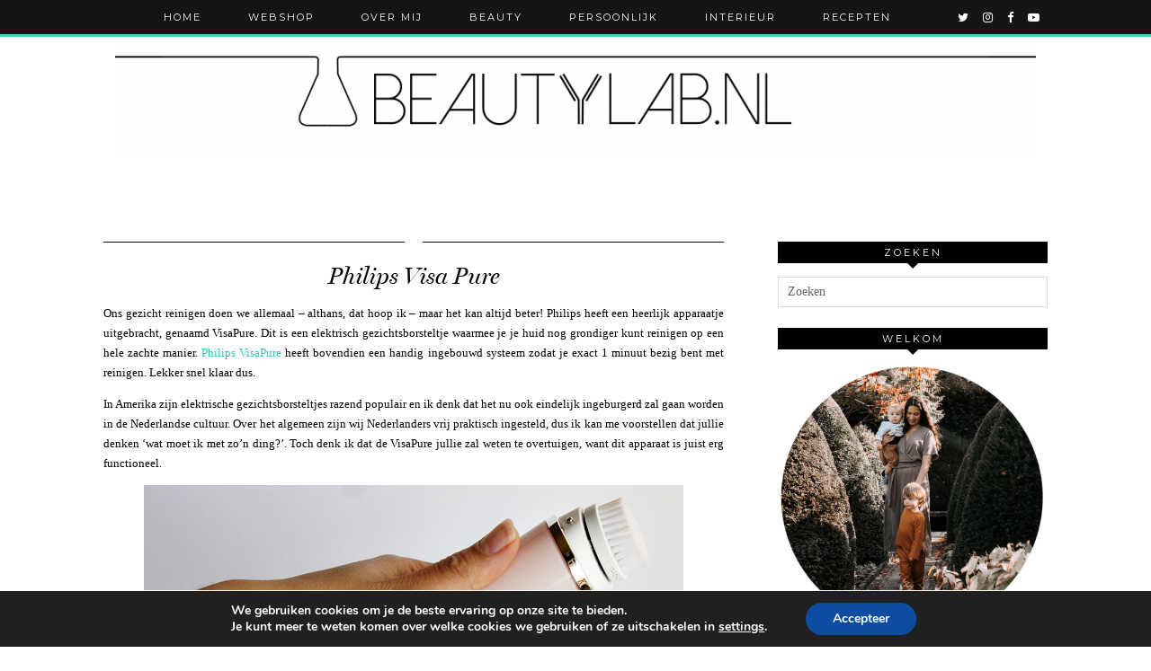

--- FILE ---
content_type: text/html; charset=UTF-8
request_url: https://www.beautylab.nl/philips-visa-pure/comment-page-1/
body_size: 36214
content:
<!DOCTYPE html>
<html lang="nl-NL" id="arve">
<head>
	<meta charset="UTF-8">
	<meta name="viewport" content="width=device-width, initial-scale=1.0, maximum-scale=1.0, user-scalable=no">	<meta name='robots' content='max-image-preview:large' />

	<!-- This site is optimized with the Yoast SEO plugin v14.8.1 - https://yoast.com/wordpress/plugins/seo/ -->
	<title>Philips Visa Pure &#8902; Beautylab.nl</title>
	<meta name="description" content="Review van Philips Visa Pure. Meer updates coming soon!" />
	<meta name="robots" content="index, follow" />
	<meta name="googlebot" content="index, follow, max-snippet:-1, max-image-preview:large, max-video-preview:-1" />
	<meta name="bingbot" content="index, follow, max-snippet:-1, max-image-preview:large, max-video-preview:-1" />
	<link rel="canonical" href="https://www.beautylab.nl/philips-visa-pure/" />
	<meta property="og:locale" content="nl_NL" />
	<meta property="og:type" content="article" />
	<meta property="og:title" content="Philips Visa Pure &#8902; Beautylab.nl" />
	<meta property="og:description" content="Review van Philips Visa Pure. Meer updates coming soon!" />
	<meta property="og:url" content="https://www.beautylab.nl/philips-visa-pure/" />
	<meta property="og:site_name" content="Beautylab.nl" />
	<meta property="article:published_time" content="2013-06-02T03:30:14+00:00" />
	<meta property="article:modified_time" content="2013-06-01T22:06:05+00:00" />
	<meta property="og:image" content="https://www.beautylab.nl/wp-content/uploads/2013/06/philips-visapure-beginplaatje.png" />
	<meta property="og:image:width" content="601" />
	<meta property="og:image:height" content="250" />
	<script type="application/ld+json" class="yoast-schema-graph">{"@context":"https://schema.org","@graph":[{"@type":"WebSite","@id":"https://www.beautylab.nl/#website","url":"https://www.beautylab.nl/","name":"Beautylab.nl","description":"","potentialAction":[{"@type":"SearchAction","target":"https://www.beautylab.nl/?s={search_term_string}","query-input":"required name=search_term_string"}],"inLanguage":"nl-NL"},{"@type":"ImageObject","@id":"https://www.beautylab.nl/philips-visa-pure/#primaryimage","inLanguage":"nl-NL","url":"https://www.beautylab.nl/wp-content/uploads/2013/06/philips-visapure-beginplaatje.png","width":601,"height":250},{"@type":"WebPage","@id":"https://www.beautylab.nl/philips-visa-pure/#webpage","url":"https://www.beautylab.nl/philips-visa-pure/","name":"Philips Visa Pure &#8902; Beautylab.nl","isPartOf":{"@id":"https://www.beautylab.nl/#website"},"primaryImageOfPage":{"@id":"https://www.beautylab.nl/philips-visa-pure/#primaryimage"},"datePublished":"2013-06-02T03:30:14+00:00","dateModified":"2013-06-01T22:06:05+00:00","author":{"@id":"https://www.beautylab.nl/#/schema/person/da560791a8d299ce4ac5eecec637b117"},"description":"Review van Philips Visa Pure. Meer updates coming soon!","inLanguage":"nl-NL","potentialAction":[{"@type":"ReadAction","target":["https://www.beautylab.nl/philips-visa-pure/"]}]},{"@type":"Person","@id":"https://www.beautylab.nl/#/schema/person/da560791a8d299ce4ac5eecec637b117","name":"Serena","image":{"@type":"ImageObject","@id":"https://www.beautylab.nl/#personlogo","inLanguage":"nl-NL","url":"https://secure.gravatar.com/avatar/53a41664e495e457391cdf59605315a1d289e37085c753c9e7b004cfd10aad6f?s=96&d=mm&r=g","caption":"Serena"}}]}</script>
	<!-- / Yoast SEO plugin. -->


<link rel='dns-prefetch' href='//cdnjs.cloudflare.com' />
<link rel='dns-prefetch' href='//pipdigz.co.uk' />
<link rel='dns-prefetch' href='//fonts.googleapis.com' />
<link rel="alternate" type="application/rss+xml" title="Beautylab.nl &raquo; feed" href="https://www.beautylab.nl/feed/" />
<link rel="alternate" type="application/rss+xml" title="Beautylab.nl &raquo; reacties feed" href="https://www.beautylab.nl/comments/feed/" />
<link rel="alternate" type="application/rss+xml" title="Beautylab.nl &raquo; Philips Visa Pure reacties feed" href="https://www.beautylab.nl/philips-visa-pure/feed/" />
<link rel="alternate" title="oEmbed (JSON)" type="application/json+oembed" href="https://www.beautylab.nl/wp-json/oembed/1.0/embed?url=https%3A%2F%2Fwww.beautylab.nl%2Fphilips-visa-pure%2F" />
<link rel="alternate" title="oEmbed (XML)" type="text/xml+oembed" href="https://www.beautylab.nl/wp-json/oembed/1.0/embed?url=https%3A%2F%2Fwww.beautylab.nl%2Fphilips-visa-pure%2F&#038;format=xml" />
		<!-- This site uses the Google Analytics by ExactMetrics plugin v8.10.2 - Using Analytics tracking - https://www.exactmetrics.com/ -->
		<!-- Opmerking: ExactMetrics is momenteel niet geconfigureerd op deze site. De site eigenaar moet authenticeren met Google Analytics in de ExactMetrics instellingen scherm. -->
					<!-- No tracking code set -->
				<!-- / Google Analytics by ExactMetrics -->
		<style id='wp-img-auto-sizes-contain-inline-css' type='text/css'>
img:is([sizes=auto i],[sizes^="auto," i]){contain-intrinsic-size:3000px 1500px}
/*# sourceURL=wp-img-auto-sizes-contain-inline-css */
</style>
<style id='wp-block-library-inline-css' type='text/css'>
:root{--wp-block-synced-color:#7a00df;--wp-block-synced-color--rgb:122,0,223;--wp-bound-block-color:var(--wp-block-synced-color);--wp-editor-canvas-background:#ddd;--wp-admin-theme-color:#007cba;--wp-admin-theme-color--rgb:0,124,186;--wp-admin-theme-color-darker-10:#006ba1;--wp-admin-theme-color-darker-10--rgb:0,107,160.5;--wp-admin-theme-color-darker-20:#005a87;--wp-admin-theme-color-darker-20--rgb:0,90,135;--wp-admin-border-width-focus:2px}@media (min-resolution:192dpi){:root{--wp-admin-border-width-focus:1.5px}}.wp-element-button{cursor:pointer}:root .has-very-light-gray-background-color{background-color:#eee}:root .has-very-dark-gray-background-color{background-color:#313131}:root .has-very-light-gray-color{color:#eee}:root .has-very-dark-gray-color{color:#313131}:root .has-vivid-green-cyan-to-vivid-cyan-blue-gradient-background{background:linear-gradient(135deg,#00d084,#0693e3)}:root .has-purple-crush-gradient-background{background:linear-gradient(135deg,#34e2e4,#4721fb 50%,#ab1dfe)}:root .has-hazy-dawn-gradient-background{background:linear-gradient(135deg,#faaca8,#dad0ec)}:root .has-subdued-olive-gradient-background{background:linear-gradient(135deg,#fafae1,#67a671)}:root .has-atomic-cream-gradient-background{background:linear-gradient(135deg,#fdd79a,#004a59)}:root .has-nightshade-gradient-background{background:linear-gradient(135deg,#330968,#31cdcf)}:root .has-midnight-gradient-background{background:linear-gradient(135deg,#020381,#2874fc)}:root{--wp--preset--font-size--normal:16px;--wp--preset--font-size--huge:42px}.has-regular-font-size{font-size:1em}.has-larger-font-size{font-size:2.625em}.has-normal-font-size{font-size:var(--wp--preset--font-size--normal)}.has-huge-font-size{font-size:var(--wp--preset--font-size--huge)}.has-text-align-center{text-align:center}.has-text-align-left{text-align:left}.has-text-align-right{text-align:right}.has-fit-text{white-space:nowrap!important}#end-resizable-editor-section{display:none}.aligncenter{clear:both}.items-justified-left{justify-content:flex-start}.items-justified-center{justify-content:center}.items-justified-right{justify-content:flex-end}.items-justified-space-between{justify-content:space-between}.screen-reader-text{border:0;clip-path:inset(50%);height:1px;margin:-1px;overflow:hidden;padding:0;position:absolute;width:1px;word-wrap:normal!important}.screen-reader-text:focus{background-color:#ddd;clip-path:none;color:#444;display:block;font-size:1em;height:auto;left:5px;line-height:normal;padding:15px 23px 14px;text-decoration:none;top:5px;width:auto;z-index:100000}html :where(.has-border-color){border-style:solid}html :where([style*=border-top-color]){border-top-style:solid}html :where([style*=border-right-color]){border-right-style:solid}html :where([style*=border-bottom-color]){border-bottom-style:solid}html :where([style*=border-left-color]){border-left-style:solid}html :where([style*=border-width]){border-style:solid}html :where([style*=border-top-width]){border-top-style:solid}html :where([style*=border-right-width]){border-right-style:solid}html :where([style*=border-bottom-width]){border-bottom-style:solid}html :where([style*=border-left-width]){border-left-style:solid}html :where(img[class*=wp-image-]){height:auto;max-width:100%}:where(figure){margin:0 0 1em}html :where(.is-position-sticky){--wp-admin--admin-bar--position-offset:var(--wp-admin--admin-bar--height,0px)}@media screen and (max-width:600px){html :where(.is-position-sticky){--wp-admin--admin-bar--position-offset:0px}}

/*# sourceURL=wp-block-library-inline-css */
</style><style id='global-styles-inline-css' type='text/css'>
:root{--wp--preset--aspect-ratio--square: 1;--wp--preset--aspect-ratio--4-3: 4/3;--wp--preset--aspect-ratio--3-4: 3/4;--wp--preset--aspect-ratio--3-2: 3/2;--wp--preset--aspect-ratio--2-3: 2/3;--wp--preset--aspect-ratio--16-9: 16/9;--wp--preset--aspect-ratio--9-16: 9/16;--wp--preset--color--black: #000000;--wp--preset--color--cyan-bluish-gray: #abb8c3;--wp--preset--color--white: #ffffff;--wp--preset--color--pale-pink: #f78da7;--wp--preset--color--vivid-red: #cf2e2e;--wp--preset--color--luminous-vivid-orange: #ff6900;--wp--preset--color--luminous-vivid-amber: #fcb900;--wp--preset--color--light-green-cyan: #7bdcb5;--wp--preset--color--vivid-green-cyan: #00d084;--wp--preset--color--pale-cyan-blue: #8ed1fc;--wp--preset--color--vivid-cyan-blue: #0693e3;--wp--preset--color--vivid-purple: #9b51e0;--wp--preset--gradient--vivid-cyan-blue-to-vivid-purple: linear-gradient(135deg,rgb(6,147,227) 0%,rgb(155,81,224) 100%);--wp--preset--gradient--light-green-cyan-to-vivid-green-cyan: linear-gradient(135deg,rgb(122,220,180) 0%,rgb(0,208,130) 100%);--wp--preset--gradient--luminous-vivid-amber-to-luminous-vivid-orange: linear-gradient(135deg,rgb(252,185,0) 0%,rgb(255,105,0) 100%);--wp--preset--gradient--luminous-vivid-orange-to-vivid-red: linear-gradient(135deg,rgb(255,105,0) 0%,rgb(207,46,46) 100%);--wp--preset--gradient--very-light-gray-to-cyan-bluish-gray: linear-gradient(135deg,rgb(238,238,238) 0%,rgb(169,184,195) 100%);--wp--preset--gradient--cool-to-warm-spectrum: linear-gradient(135deg,rgb(74,234,220) 0%,rgb(151,120,209) 20%,rgb(207,42,186) 40%,rgb(238,44,130) 60%,rgb(251,105,98) 80%,rgb(254,248,76) 100%);--wp--preset--gradient--blush-light-purple: linear-gradient(135deg,rgb(255,206,236) 0%,rgb(152,150,240) 100%);--wp--preset--gradient--blush-bordeaux: linear-gradient(135deg,rgb(254,205,165) 0%,rgb(254,45,45) 50%,rgb(107,0,62) 100%);--wp--preset--gradient--luminous-dusk: linear-gradient(135deg,rgb(255,203,112) 0%,rgb(199,81,192) 50%,rgb(65,88,208) 100%);--wp--preset--gradient--pale-ocean: linear-gradient(135deg,rgb(255,245,203) 0%,rgb(182,227,212) 50%,rgb(51,167,181) 100%);--wp--preset--gradient--electric-grass: linear-gradient(135deg,rgb(202,248,128) 0%,rgb(113,206,126) 100%);--wp--preset--gradient--midnight: linear-gradient(135deg,rgb(2,3,129) 0%,rgb(40,116,252) 100%);--wp--preset--font-size--small: 13px;--wp--preset--font-size--medium: 20px;--wp--preset--font-size--large: 36px;--wp--preset--font-size--x-large: 42px;--wp--preset--spacing--20: 0.44rem;--wp--preset--spacing--30: 0.67rem;--wp--preset--spacing--40: 1rem;--wp--preset--spacing--50: 1.5rem;--wp--preset--spacing--60: 2.25rem;--wp--preset--spacing--70: 3.38rem;--wp--preset--spacing--80: 5.06rem;--wp--preset--shadow--natural: 6px 6px 9px rgba(0, 0, 0, 0.2);--wp--preset--shadow--deep: 12px 12px 50px rgba(0, 0, 0, 0.4);--wp--preset--shadow--sharp: 6px 6px 0px rgba(0, 0, 0, 0.2);--wp--preset--shadow--outlined: 6px 6px 0px -3px rgb(255, 255, 255), 6px 6px rgb(0, 0, 0);--wp--preset--shadow--crisp: 6px 6px 0px rgb(0, 0, 0);}:where(.is-layout-flex){gap: 0.5em;}:where(.is-layout-grid){gap: 0.5em;}body .is-layout-flex{display: flex;}.is-layout-flex{flex-wrap: wrap;align-items: center;}.is-layout-flex > :is(*, div){margin: 0;}body .is-layout-grid{display: grid;}.is-layout-grid > :is(*, div){margin: 0;}:where(.wp-block-columns.is-layout-flex){gap: 2em;}:where(.wp-block-columns.is-layout-grid){gap: 2em;}:where(.wp-block-post-template.is-layout-flex){gap: 1.25em;}:where(.wp-block-post-template.is-layout-grid){gap: 1.25em;}.has-black-color{color: var(--wp--preset--color--black) !important;}.has-cyan-bluish-gray-color{color: var(--wp--preset--color--cyan-bluish-gray) !important;}.has-white-color{color: var(--wp--preset--color--white) !important;}.has-pale-pink-color{color: var(--wp--preset--color--pale-pink) !important;}.has-vivid-red-color{color: var(--wp--preset--color--vivid-red) !important;}.has-luminous-vivid-orange-color{color: var(--wp--preset--color--luminous-vivid-orange) !important;}.has-luminous-vivid-amber-color{color: var(--wp--preset--color--luminous-vivid-amber) !important;}.has-light-green-cyan-color{color: var(--wp--preset--color--light-green-cyan) !important;}.has-vivid-green-cyan-color{color: var(--wp--preset--color--vivid-green-cyan) !important;}.has-pale-cyan-blue-color{color: var(--wp--preset--color--pale-cyan-blue) !important;}.has-vivid-cyan-blue-color{color: var(--wp--preset--color--vivid-cyan-blue) !important;}.has-vivid-purple-color{color: var(--wp--preset--color--vivid-purple) !important;}.has-black-background-color{background-color: var(--wp--preset--color--black) !important;}.has-cyan-bluish-gray-background-color{background-color: var(--wp--preset--color--cyan-bluish-gray) !important;}.has-white-background-color{background-color: var(--wp--preset--color--white) !important;}.has-pale-pink-background-color{background-color: var(--wp--preset--color--pale-pink) !important;}.has-vivid-red-background-color{background-color: var(--wp--preset--color--vivid-red) !important;}.has-luminous-vivid-orange-background-color{background-color: var(--wp--preset--color--luminous-vivid-orange) !important;}.has-luminous-vivid-amber-background-color{background-color: var(--wp--preset--color--luminous-vivid-amber) !important;}.has-light-green-cyan-background-color{background-color: var(--wp--preset--color--light-green-cyan) !important;}.has-vivid-green-cyan-background-color{background-color: var(--wp--preset--color--vivid-green-cyan) !important;}.has-pale-cyan-blue-background-color{background-color: var(--wp--preset--color--pale-cyan-blue) !important;}.has-vivid-cyan-blue-background-color{background-color: var(--wp--preset--color--vivid-cyan-blue) !important;}.has-vivid-purple-background-color{background-color: var(--wp--preset--color--vivid-purple) !important;}.has-black-border-color{border-color: var(--wp--preset--color--black) !important;}.has-cyan-bluish-gray-border-color{border-color: var(--wp--preset--color--cyan-bluish-gray) !important;}.has-white-border-color{border-color: var(--wp--preset--color--white) !important;}.has-pale-pink-border-color{border-color: var(--wp--preset--color--pale-pink) !important;}.has-vivid-red-border-color{border-color: var(--wp--preset--color--vivid-red) !important;}.has-luminous-vivid-orange-border-color{border-color: var(--wp--preset--color--luminous-vivid-orange) !important;}.has-luminous-vivid-amber-border-color{border-color: var(--wp--preset--color--luminous-vivid-amber) !important;}.has-light-green-cyan-border-color{border-color: var(--wp--preset--color--light-green-cyan) !important;}.has-vivid-green-cyan-border-color{border-color: var(--wp--preset--color--vivid-green-cyan) !important;}.has-pale-cyan-blue-border-color{border-color: var(--wp--preset--color--pale-cyan-blue) !important;}.has-vivid-cyan-blue-border-color{border-color: var(--wp--preset--color--vivid-cyan-blue) !important;}.has-vivid-purple-border-color{border-color: var(--wp--preset--color--vivid-purple) !important;}.has-vivid-cyan-blue-to-vivid-purple-gradient-background{background: var(--wp--preset--gradient--vivid-cyan-blue-to-vivid-purple) !important;}.has-light-green-cyan-to-vivid-green-cyan-gradient-background{background: var(--wp--preset--gradient--light-green-cyan-to-vivid-green-cyan) !important;}.has-luminous-vivid-amber-to-luminous-vivid-orange-gradient-background{background: var(--wp--preset--gradient--luminous-vivid-amber-to-luminous-vivid-orange) !important;}.has-luminous-vivid-orange-to-vivid-red-gradient-background{background: var(--wp--preset--gradient--luminous-vivid-orange-to-vivid-red) !important;}.has-very-light-gray-to-cyan-bluish-gray-gradient-background{background: var(--wp--preset--gradient--very-light-gray-to-cyan-bluish-gray) !important;}.has-cool-to-warm-spectrum-gradient-background{background: var(--wp--preset--gradient--cool-to-warm-spectrum) !important;}.has-blush-light-purple-gradient-background{background: var(--wp--preset--gradient--blush-light-purple) !important;}.has-blush-bordeaux-gradient-background{background: var(--wp--preset--gradient--blush-bordeaux) !important;}.has-luminous-dusk-gradient-background{background: var(--wp--preset--gradient--luminous-dusk) !important;}.has-pale-ocean-gradient-background{background: var(--wp--preset--gradient--pale-ocean) !important;}.has-electric-grass-gradient-background{background: var(--wp--preset--gradient--electric-grass) !important;}.has-midnight-gradient-background{background: var(--wp--preset--gradient--midnight) !important;}.has-small-font-size{font-size: var(--wp--preset--font-size--small) !important;}.has-medium-font-size{font-size: var(--wp--preset--font-size--medium) !important;}.has-large-font-size{font-size: var(--wp--preset--font-size--large) !important;}.has-x-large-font-size{font-size: var(--wp--preset--font-size--x-large) !important;}
/*# sourceURL=global-styles-inline-css */
</style>

<style id='classic-theme-styles-inline-css' type='text/css'>
/*! This file is auto-generated */
.wp-block-button__link{color:#fff;background-color:#32373c;border-radius:9999px;box-shadow:none;text-decoration:none;padding:calc(.667em + 2px) calc(1.333em + 2px);font-size:1.125em}.wp-block-file__button{background:#32373c;color:#fff;text-decoration:none}
/*# sourceURL=/wp-includes/css/classic-themes.min.css */
</style>
<link rel='stylesheet' id='p3-core-responsive-css' href='https://pipdigz.co.uk/p3/css/core_resp.css?ver=4.1.2' type='text/css' media='all' />
<link rel='stylesheet' id='font-awesome-css' href='https://cdnjs.cloudflare.com/ajax/libs/font-awesome/4.7.0/css/font-awesome.min.css' type='text/css' media='all' />
<link rel='stylesheet' id='woocommerce-layout-css' href='https://www.beautylab.nl/wp-content/plugins/woocommerce/assets/css/woocommerce-layout.css?ver=3.7.3' type='text/css' media='all' />
<link rel='stylesheet' id='woocommerce-smallscreen-css' href='https://www.beautylab.nl/wp-content/plugins/woocommerce/assets/css/woocommerce-smallscreen.css?ver=3.7.3' type='text/css' media='only screen and (max-width: 768px)' />
<link rel='stylesheet' id='woocommerce-general-css' href='https://www.beautylab.nl/wp-content/plugins/woocommerce/assets/css/woocommerce.css?ver=3.7.3' type='text/css' media='all' />
<style id='woocommerce-inline-inline-css' type='text/css'>
.woocommerce form .form-row .required { visibility: visible; }
/*# sourceURL=woocommerce-inline-inline-css */
</style>
<link rel='stylesheet' id='magnific-popup-au-css' href='https://www.beautylab.nl/wp-content/plugins/youtube-channel/assets/lib/magnific-popup/magnific-popup.min.css?ver=3.0.11.8' type='text/css' media='all' />
<link rel='stylesheet' id='youtube-channel-css' href='https://www.beautylab.nl/wp-content/plugins/youtube-channel/assets/css/youtube-channel.css?ver=3.0.11.8' type='text/css' media='all' />
<link rel='stylesheet' id='pipdig-style-css' href='https://www.beautylab.nl/wp-content/themes/pipdig-venture/style.css?ver=1539341515' type='text/css' media='all' />
<link rel='stylesheet' id='pipdig-responsive-css' href='https://www.beautylab.nl/wp-content/themes/pipdig-venture/css/responsive.css?ver=1539341515' type='text/css' media='all' />
<link rel='stylesheet' id='pipdig-fonts-css' href='https://fonts.googleapis.com/css?family=Vidaloka|Montserrat' type='text/css' media='all' />
<link rel='stylesheet' id='moove_gdpr_frontend-css' href='https://www.beautylab.nl/wp-content/plugins/gdpr-cookie-compliance/dist/styles/gdpr-main.css?ver=5.0.9' type='text/css' media='all' />
<style id='moove_gdpr_frontend-inline-css' type='text/css'>
#moove_gdpr_cookie_modal,#moove_gdpr_cookie_info_bar,.gdpr_cookie_settings_shortcode_content{font-family:&#039;Nunito&#039;,sans-serif}#moove_gdpr_save_popup_settings_button{background-color:#373737;color:#fff}#moove_gdpr_save_popup_settings_button:hover{background-color:#000}#moove_gdpr_cookie_info_bar .moove-gdpr-info-bar-container .moove-gdpr-info-bar-content a.mgbutton,#moove_gdpr_cookie_info_bar .moove-gdpr-info-bar-container .moove-gdpr-info-bar-content button.mgbutton{background-color:#0C4DA2}#moove_gdpr_cookie_modal .moove-gdpr-modal-content .moove-gdpr-modal-footer-content .moove-gdpr-button-holder a.mgbutton,#moove_gdpr_cookie_modal .moove-gdpr-modal-content .moove-gdpr-modal-footer-content .moove-gdpr-button-holder button.mgbutton,.gdpr_cookie_settings_shortcode_content .gdpr-shr-button.button-green{background-color:#0C4DA2;border-color:#0C4DA2}#moove_gdpr_cookie_modal .moove-gdpr-modal-content .moove-gdpr-modal-footer-content .moove-gdpr-button-holder a.mgbutton:hover,#moove_gdpr_cookie_modal .moove-gdpr-modal-content .moove-gdpr-modal-footer-content .moove-gdpr-button-holder button.mgbutton:hover,.gdpr_cookie_settings_shortcode_content .gdpr-shr-button.button-green:hover{background-color:#fff;color:#0C4DA2}#moove_gdpr_cookie_modal .moove-gdpr-modal-content .moove-gdpr-modal-close i,#moove_gdpr_cookie_modal .moove-gdpr-modal-content .moove-gdpr-modal-close span.gdpr-icon{background-color:#0C4DA2;border:1px solid #0C4DA2}#moove_gdpr_cookie_info_bar span.moove-gdpr-infobar-allow-all.focus-g,#moove_gdpr_cookie_info_bar span.moove-gdpr-infobar-allow-all:focus,#moove_gdpr_cookie_info_bar button.moove-gdpr-infobar-allow-all.focus-g,#moove_gdpr_cookie_info_bar button.moove-gdpr-infobar-allow-all:focus,#moove_gdpr_cookie_info_bar span.moove-gdpr-infobar-reject-btn.focus-g,#moove_gdpr_cookie_info_bar span.moove-gdpr-infobar-reject-btn:focus,#moove_gdpr_cookie_info_bar button.moove-gdpr-infobar-reject-btn.focus-g,#moove_gdpr_cookie_info_bar button.moove-gdpr-infobar-reject-btn:focus,#moove_gdpr_cookie_info_bar span.change-settings-button.focus-g,#moove_gdpr_cookie_info_bar span.change-settings-button:focus,#moove_gdpr_cookie_info_bar button.change-settings-button.focus-g,#moove_gdpr_cookie_info_bar button.change-settings-button:focus{-webkit-box-shadow:0 0 1px 3px #0C4DA2;-moz-box-shadow:0 0 1px 3px #0C4DA2;box-shadow:0 0 1px 3px #0C4DA2}#moove_gdpr_cookie_modal .moove-gdpr-modal-content .moove-gdpr-modal-close i:hover,#moove_gdpr_cookie_modal .moove-gdpr-modal-content .moove-gdpr-modal-close span.gdpr-icon:hover,#moove_gdpr_cookie_info_bar span[data-href]>u.change-settings-button{color:#0C4DA2}#moove_gdpr_cookie_modal .moove-gdpr-modal-content .moove-gdpr-modal-left-content #moove-gdpr-menu li.menu-item-selected a span.gdpr-icon,#moove_gdpr_cookie_modal .moove-gdpr-modal-content .moove-gdpr-modal-left-content #moove-gdpr-menu li.menu-item-selected button span.gdpr-icon{color:inherit}#moove_gdpr_cookie_modal .moove-gdpr-modal-content .moove-gdpr-modal-left-content #moove-gdpr-menu li a span.gdpr-icon,#moove_gdpr_cookie_modal .moove-gdpr-modal-content .moove-gdpr-modal-left-content #moove-gdpr-menu li button span.gdpr-icon{color:inherit}#moove_gdpr_cookie_modal .gdpr-acc-link{line-height:0;font-size:0;color:transparent;position:absolute}#moove_gdpr_cookie_modal .moove-gdpr-modal-content .moove-gdpr-modal-close:hover i,#moove_gdpr_cookie_modal .moove-gdpr-modal-content .moove-gdpr-modal-left-content #moove-gdpr-menu li a,#moove_gdpr_cookie_modal .moove-gdpr-modal-content .moove-gdpr-modal-left-content #moove-gdpr-menu li button,#moove_gdpr_cookie_modal .moove-gdpr-modal-content .moove-gdpr-modal-left-content #moove-gdpr-menu li button i,#moove_gdpr_cookie_modal .moove-gdpr-modal-content .moove-gdpr-modal-left-content #moove-gdpr-menu li a i,#moove_gdpr_cookie_modal .moove-gdpr-modal-content .moove-gdpr-tab-main .moove-gdpr-tab-main-content a:hover,#moove_gdpr_cookie_info_bar.moove-gdpr-dark-scheme .moove-gdpr-info-bar-container .moove-gdpr-info-bar-content a.mgbutton:hover,#moove_gdpr_cookie_info_bar.moove-gdpr-dark-scheme .moove-gdpr-info-bar-container .moove-gdpr-info-bar-content button.mgbutton:hover,#moove_gdpr_cookie_info_bar.moove-gdpr-dark-scheme .moove-gdpr-info-bar-container .moove-gdpr-info-bar-content a:hover,#moove_gdpr_cookie_info_bar.moove-gdpr-dark-scheme .moove-gdpr-info-bar-container .moove-gdpr-info-bar-content button:hover,#moove_gdpr_cookie_info_bar.moove-gdpr-dark-scheme .moove-gdpr-info-bar-container .moove-gdpr-info-bar-content span.change-settings-button:hover,#moove_gdpr_cookie_info_bar.moove-gdpr-dark-scheme .moove-gdpr-info-bar-container .moove-gdpr-info-bar-content button.change-settings-button:hover,#moove_gdpr_cookie_info_bar.moove-gdpr-dark-scheme .moove-gdpr-info-bar-container .moove-gdpr-info-bar-content u.change-settings-button:hover,#moove_gdpr_cookie_info_bar span[data-href]>u.change-settings-button,#moove_gdpr_cookie_info_bar.moove-gdpr-dark-scheme .moove-gdpr-info-bar-container .moove-gdpr-info-bar-content a.mgbutton.focus-g,#moove_gdpr_cookie_info_bar.moove-gdpr-dark-scheme .moove-gdpr-info-bar-container .moove-gdpr-info-bar-content button.mgbutton.focus-g,#moove_gdpr_cookie_info_bar.moove-gdpr-dark-scheme .moove-gdpr-info-bar-container .moove-gdpr-info-bar-content a.focus-g,#moove_gdpr_cookie_info_bar.moove-gdpr-dark-scheme .moove-gdpr-info-bar-container .moove-gdpr-info-bar-content button.focus-g,#moove_gdpr_cookie_info_bar.moove-gdpr-dark-scheme .moove-gdpr-info-bar-container .moove-gdpr-info-bar-content a.mgbutton:focus,#moove_gdpr_cookie_info_bar.moove-gdpr-dark-scheme .moove-gdpr-info-bar-container .moove-gdpr-info-bar-content button.mgbutton:focus,#moove_gdpr_cookie_info_bar.moove-gdpr-dark-scheme .moove-gdpr-info-bar-container .moove-gdpr-info-bar-content a:focus,#moove_gdpr_cookie_info_bar.moove-gdpr-dark-scheme .moove-gdpr-info-bar-container .moove-gdpr-info-bar-content button:focus,#moove_gdpr_cookie_info_bar.moove-gdpr-dark-scheme .moove-gdpr-info-bar-container .moove-gdpr-info-bar-content span.change-settings-button.focus-g,span.change-settings-button:focus,button.change-settings-button.focus-g,button.change-settings-button:focus,#moove_gdpr_cookie_info_bar.moove-gdpr-dark-scheme .moove-gdpr-info-bar-container .moove-gdpr-info-bar-content u.change-settings-button.focus-g,#moove_gdpr_cookie_info_bar.moove-gdpr-dark-scheme .moove-gdpr-info-bar-container .moove-gdpr-info-bar-content u.change-settings-button:focus{color:#0C4DA2}#moove_gdpr_cookie_modal .moove-gdpr-branding.focus-g span,#moove_gdpr_cookie_modal .moove-gdpr-modal-content .moove-gdpr-tab-main a.focus-g,#moove_gdpr_cookie_modal .moove-gdpr-modal-content .moove-gdpr-tab-main .gdpr-cd-details-toggle.focus-g{color:#0C4DA2}#moove_gdpr_cookie_modal.gdpr_lightbox-hide{display:none}
/*# sourceURL=moove_gdpr_frontend-inline-css */
</style>
<script>if (document.location.protocol != "https:") {document.location = document.URL.replace(/^http:/i, "https:");}</script><script type="text/javascript" src="https://www.beautylab.nl/wp-includes/js/jquery/jquery.min.js?ver=3.7.1" id="jquery-core-js"></script>
<script type="text/javascript" src="https://www.beautylab.nl/wp-includes/js/jquery/jquery-migrate.min.js?ver=3.4.1" id="jquery-migrate-js"></script>
<link rel="https://api.w.org/" href="https://www.beautylab.nl/wp-json/" /><link rel="alternate" title="JSON" type="application/json" href="https://www.beautylab.nl/wp-json/wp/v2/posts/34883" /><link rel="EditURI" type="application/rsd+xml" title="RSD" href="https://www.beautylab.nl/xmlrpc.php?rsd" />
<meta name="generator" content="WordPress 6.9" />
<meta name="generator" content="WooCommerce 3.7.3" />
<link rel='shortlink' href='https://www.beautylab.nl/?p=34883' />
		<!--noptimize-->
		<style>
		.p3_instagram_post{width:16.666666666667%}
				@media only screen and (max-width: 719px) {
			.p3_instagram_post {
				width: 25%;
			}
		}
				</style>
		<!--/noptimize-->
				<script type="text/javascript" async defer data-pin-color="red"  data-pin-hover="true"
			src="https://www.beautylab.nl/wp-content/plugins/pinterest-pin-it-button-on-image-hover-and-post/js/pinit.js"></script>
		<!--[if lt IE 9]>
<script src="https://www.beautylab.nl/wp-content/themes/pipdig-venture/js/ie/html5.js"></script>
<script src="https://www.beautylab.nl/wp-content/themes/pipdig-venture/js/ie/selectivizr.js"></script>
<![endif]-->
<!-- Cust --><style>.site-top,.slicknav_menu{border-color:#2ec9b9}.menu-bar ul li a:hover,.menu-bar ul ul li > a:hover,.menu-bar ul ul li:hover > a{color:#2ec9b9}.entry-title a:hover{color:#2ec9b9}a,.site-main .post-navigation a{color:#2ec9b9}.socialz a:hover, #p3_social_sidebar a:hover{color:#2ec9b9}.entry-title, .page-title, .floated_summary_post .entry-title, .p_post_titles_font, .slide-h2 {font-size:26px}.grid-title{height:26px;line-height:26px}@media only screen and (max-width:719px){.grid-title{height:auto}}body {font-family: "Verdana"}#p3_feature_header .widget-title, #header-1-widget-section .widget-title {text-transform: none}</style><!-- /Cust -->	<noscript><style>.woocommerce-product-gallery{ opacity: 1 !important; }</style></noscript>
			<style type="text/css" id="wp-custom-css">
			/*
Je kunt hier je eigen CSS toevoegen.

Klik op het help icoon om meer te leren.
*/

.site-title img {

margin: 50px auto !important;

}

.grid-title {
height: 30px;
}

.comment-date,
.comment-metadata .comment-date,
.comment-meta .comment-date {
    display: none !important;
}


		</style>
			<!-- p3 header customizer START -->
	<style>
	.site-header .container {
		max-width: 100%;
		padding-left: 0;
		padding-right: 0;
	}
	</style>
	<!-- p3 header customizer END -->
	<!-- pipdig p3 custom code head --> <script type='text/javascript'>
  (function() {
    var useSSL = 'https:' == document.location.protocol;
    var src = (useSSL ? 'https:' : 'http:') +
        '//www.googletagservices.com/tag/js/gpt.js';
    document.write('<scr' + 'ipt src="' + src + '"></scr' + 'ipt>');
  })();
</script>

<script type='text/javascript'>
  googletag.cmd.push(function() {
    googletag.defineSlot('/1399668/Beautylab_ROS_Header', [970, 250], 'div-gpt-ad-1463748595251-0').addService(googletag.pubads());
    googletag.defineSlot('/1399668/Beautylab_ROS_300x250', [[300, 250], [300, 600]], 'div-gpt-ad-1463748595251-1').addService(googletag.pubads());
    googletag.defineSlot('/1399668/Beautylab_ROS_300x250_Onder', [300, 250], 'div-gpt-ad-1463748595251-2').addService(googletag.pubads());
    googletag.defineSlot('/1399668/Beautylab_ROS_300x250_Onder_2', [300, 250], 'div-gpt-ad-1463748595251-3').addService(googletag.pubads());
    googletag.defineSlot('/1399668/Beautylab_ROS_300x250_BTF_3', [[300, 250], [300, 600]], 'div-gpt-ad-1463748595251-4').addService(googletag.pubads());
    googletag.defineSlot('/1399668/Beautylab_ROS_300x250_BTF_4', [[300, 250], [300, 600]], 'div-gpt-ad-1463748595251-5').addService(googletag.pubads());
    googletag.defineSlot('/1399668/Beautylab_ROS_1x1', [1, 1], 'div-gpt-ad-1463748595251-6').addService(googletag.pubads());
    googletag.pubads().collapseEmptyDivs();
    googletag.pubads().enableSyncRendering();
    googletag.enableServices();
  });
</script> <!-- // pipdig p3 custom code head -->	</head>

<body data-rsssl=1 class="wp-singular post-template-default single single-post postid-34883 single-format-standard wp-theme-pipdig-venture theme-pipdig-venture sp-easy-accordion-enabled woocommerce-no-js">

		
	<!-- pipdig p3 custom code starting body --> <center>

<!-- /1399668/Beautylab_ROS_1x1 -->
<div id='div-gpt-ad-1463748595251-6' style='height:1px; width:1px;'>
<script type='text/javascript'>
googletag.cmd.push(function() { googletag.display('div-gpt-ad-1463748595251-6'); });
</script>
</div>

<!-- /1399668/Beautylab_ROS_Header -->
<div id='div-gpt-ad-1463748595251-0'>
<script type='text/javascript'>
googletag.cmd.push(function() { googletag.display('div-gpt-ad-1463748595251-0'); });
</script>
</div>

</center> <!-- // pipdig p3 custom starting body -->
	<header class="site-header nopin">
		<div class="clearfix container">
			<div class="site-branding">
					<div class="site-title">
				<a href="https://www.beautylab.nl/" title="Beautylab.nl" rel="home">
					<img data-pin-nopin="true" src="https://www.beautylab.nl/wp-content/uploads/2014/03/LogoBLHOT10.png" alt="Beautylab.nl" /><style>.site-header .container{padding-top:0}.site-title{background:none;padding-top:0}</style>
				</a>
			</div>
		
							</div>
		</div>
	</header><!-- .site-header -->

	<div class="site-top">
						<div class="clearfix container">
			<nav class="site-menu">
				<div class="clearfix menu-bar"><ul id="menu-pages" class="menu"><li id="menu-item-85481" class="menu-item menu-item-type-custom menu-item-object-custom menu-item-home menu-item-85481"><a href="https://www.beautylab.nl">Home</a></li>
<li id="menu-item-96073" class="menu-item menu-item-type-post_type menu-item-object-page menu-item-96073"><a href="https://www.beautylab.nl/winkel/">Webshop</a></li>
<li id="menu-item-85483" class="menu-item menu-item-type-custom menu-item-object-custom menu-item-has-children menu-item-85483"><a href="https://www.beautylab.nl/about/">Over mij</a>
<ul class="sub-menu">
	<li id="menu-item-89917" class="menu-item menu-item-type-post_type menu-item-object-page menu-item-has-children menu-item-89917"><a href="https://www.beautylab.nl/pr-contact/">PR/Contact</a>
	<ul class="sub-menu">
		<li id="menu-item-89912" class="menu-item menu-item-type-post_type menu-item-object-page menu-item-89912"><a href="https://www.beautylab.nl/adverteren-2/">Adverteren</a></li>
		<li id="menu-item-89908" class="menu-item menu-item-type-post_type menu-item-object-page menu-item-89908"><a href="https://www.beautylab.nl/disclaimer-3/">Disclaimer</a></li>
		<li id="menu-item-89905" class="menu-item menu-item-type-post_type menu-item-object-page menu-item-privacy-policy menu-item-89905"><a rel="privacy-policy" href="https://www.beautylab.nl/privacyverklaring/">Privacyverklaring</a></li>
	</ul>
</li>
</ul>
</li>
<li id="menu-item-17574" class="menu-item menu-item-type-taxonomy menu-item-object-category current-post-ancestor current-menu-parent current-post-parent menu-item-has-children menu-item-17574"><a href="https://www.beautylab.nl/category/beauty/">Beauty</a>
<ul class="sub-menu">
	<li id="menu-item-17592" class="menu-item menu-item-type-taxonomy menu-item-object-category menu-item-17592"><a href="https://www.beautylab.nl/category/beauty/make-up/">Make-Up</a></li>
	<li id="menu-item-17581" class="menu-item menu-item-type-taxonomy menu-item-object-category current-post-ancestor current-menu-parent current-post-parent menu-item-17581"><a href="https://www.beautylab.nl/category/beauty/huidverzorging/">Skin care</a></li>
	<li id="menu-item-17573" class="menu-item menu-item-type-taxonomy menu-item-object-category current-post-ancestor current-menu-parent current-post-parent menu-item-17573"><a href="https://www.beautylab.nl/category/beauty/bath-body/">Body care</a></li>
	<li id="menu-item-17579" class="menu-item menu-item-type-taxonomy menu-item-object-category menu-item-17579"><a href="https://www.beautylab.nl/category/beauty/haarverzorging/">Hair care</a></li>
	<li id="menu-item-85495" class="menu-item menu-item-type-taxonomy menu-item-object-category menu-item-85495"><a href="https://www.beautylab.nl/category/beauty/parfum/">Parfum</a></li>
	<li id="menu-item-85493" class="menu-item menu-item-type-taxonomy menu-item-object-category menu-item-85493"><a href="https://www.beautylab.nl/category/beauty/budget-2/">Budget</a></li>
	<li id="menu-item-85494" class="menu-item menu-item-type-taxonomy menu-item-object-category menu-item-85494"><a href="https://www.beautylab.nl/category/beauty/bizarre-beauty/">Bizarre Beauty</a></li>
</ul>
</li>
<li id="menu-item-85496" class="menu-item menu-item-type-taxonomy menu-item-object-category menu-item-has-children menu-item-85496"><a href="https://www.beautylab.nl/category/persoonlijk/">Persoonlijk</a>
<ul class="sub-menu">
	<li id="menu-item-85492" class="menu-item menu-item-type-custom menu-item-object-custom menu-item-85492"><a href="https://www.beautylab.nl/category/instalab/">Instalab</a></li>
	<li id="menu-item-85500" class="menu-item menu-item-type-taxonomy menu-item-object-category menu-item-85500"><a href="https://www.beautylab.nl/category/persoonlijk/mr-wrong/">Mr. Wrong</a></li>
	<li id="menu-item-85503" class="menu-item menu-item-type-taxonomy menu-item-object-category menu-item-85503"><a href="https://www.beautylab.nl/category/persoonlijk/liefde-relatie/">Liefde &amp; relatie</a></li>
	<li id="menu-item-85504" class="menu-item menu-item-type-taxonomy menu-item-object-category menu-item-85504"><a href="https://www.beautylab.nl/category/persoonlijk/">Persoonlijk</a></li>
	<li id="menu-item-85557" class="menu-item menu-item-type-taxonomy menu-item-object-category menu-item-85557"><a href="https://www.beautylab.nl/category/persoonlijk/vlogs/">Vlogs</a></li>
</ul>
</li>
<li id="menu-item-85485" class="menu-item menu-item-type-custom menu-item-object-custom menu-item-85485"><a href="https://www.beautylab.nl/category/lifestyle/interieur/">Interieur</a></li>
<li id="menu-item-85498" class="menu-item menu-item-type-taxonomy menu-item-object-category menu-item-has-children menu-item-85498"><a href="https://www.beautylab.nl/category/recepten/">Recepten</a>
<ul class="sub-menu">
	<li id="menu-item-85502" class="menu-item menu-item-type-taxonomy menu-item-object-category menu-item-85502"><a href="https://www.beautylab.nl/category/recepten/lunch-snacks/">Lunch &amp; snacks</a></li>
	<li id="menu-item-85497" class="menu-item menu-item-type-taxonomy menu-item-object-category menu-item-85497"><a href="https://www.beautylab.nl/category/recepten/hoofdgerecht/">Hoofdgerecht</a></li>
	<li id="menu-item-85830" class="menu-item menu-item-type-taxonomy menu-item-object-category menu-item-85830"><a href="https://www.beautylab.nl/category/recepten/indofood/">Indofood</a></li>
	<li id="menu-item-85501" class="menu-item menu-item-type-taxonomy menu-item-object-category menu-item-85501"><a href="https://www.beautylab.nl/category/recepten/desserts/">Desserts</a></li>
</ul>
</li>
<li class="socialz top-socialz"><a href="https://twitter.com/serenaverbon" target="_blank" rel="nofollow noopener" aria-label="twitter" title="twitter"><i class="fa fa-twitter" aria-hidden="true"></i></a><a href="http://www.instagram.com/serenaverbon" target="_blank" rel="nofollow noopener" aria-label="instagram" title="instagram"><i class="fa fa-instagram" aria-hidden="true"></i></a><a href="https://www.facebook.com/BeautylabPage/" target="_blank" rel="nofollow noopener" aria-label="facebook" title="facebook"><i class="fa fa-facebook" aria-hidden="true"></i></a><a href="https://www.youtube.com/user/BeautyLabNL" target="_blank" rel="nofollow noopener" aria-label="youtube" title="youtube"><i class="fa fa-youtube-play" aria-hidden="true"></i></a></li><li class="pipdig_navbar_search"><form role="search" method="get" class="search-form" action="https://www.beautylab.nl/">
	<div class="form-group">
		<input type="search" class="form-control" placeholder="Zoeken" value="" name="s" autocomplete="off">
	</div>
</form></li></ul></div>			</nav><!-- .site-menu -->
    	</div>
					</div><!-- .site-top -->
	
	
		
	<div class="site-main">
	
		
									
			
		<div class="clearfix container">
		
			
						
			
	<div class="row">

		<div class="col-sm-8 content-area">

		
			<article id="post-34883" class="clearfix post-34883 post type-post status-publish format-standard has-post-thumbnail hentry category-bath-body category-beauty category-huidverzorging tag-philips tag-visapure">
	
	<header class="entry-header">
			<div class="entry-meta">
			<span class="date-bar-white-bg">
			
				<span class="vcard author show-author">
					<span class="fn">
						<a href="https://www.beautylab.nl/author/serena-verbon/" title="Berichten van Serena" rel="author">Serena</a>					</span>
					<span class="show-author"></span>
				</span>
				
								
								
								
			</span>
		</div>
		<h1 class="entry-title p_post_titles_font">Philips Visa Pure</h1>	</header><!-- .entry-header -->

	<div class="clearfix entry-content">
		
				
				
		<p>Ons gezicht reinigen doen we allemaal &#8211; althans, dat hoop ik &#8211; maar het kan altijd beter! Philips heeft een heerlijk apparaatje uitgebracht, genaamd VisaPure. Dit is een elektrisch gezichtsborsteltje waarmee je je huid nog grondiger kunt reinigen op een hele zachte manier. <a href="http://ad.doubleclick.net/clk;272853969;98785195;q" target="_blank">Philips VisaPure</a> heeft bovendien een handig ingebouwd systeem zodat je exact 1 minuut bezig bent met reinigen. Lekker snel klaar dus.</p>
<p>In Amerika zijn elektrische gezichtsborsteltjes razend populair en ik denk dat het nu ook eindelijk ingeburgerd zal gaan worden in de Nederlandse cultuur. Over het algemeen zijn wij Nederlanders vrij praktisch ingesteld, dus ik kan me voorstellen dat jullie denken &#8216;wat moet ik met zo&#8217;n ding?&#8217;. Toch denk ik dat de VisaPure jullie zal weten te overtuigen, want dit apparaat is juist erg functioneel.</p>
<p><a href="http://ad.doubleclick.net/clk;272853969;98785195;q" target="_blank" data-imagelightbox="g"><img fetchpriority="high" decoding="async" class="aligncenter size-full wp-image-35017" alt="visapure_3" src="https://www.beautylab.nl/wp-content/uploads/2013/05/visapure_3.png" width="600" height="336" /></a></p>
<h2>Philips Visa Pure</h2>
<p>Maar goed, het oog wil ook wat. VisaPure is verkrijgbaar in blauw (deze heeft één stand) en peach (deze heeft twee standen en komt met twee opzetborstels) en zelf heb ik de peach variant. Het model is mooi gestroomlijnd en het ligt prettig in de hand. Het staat erg mooi in je badkamer, het lijkt haast wel een designvoorwerp!</p>
<p>VisaPure is draadloos en waterbestendig. Handig, want je kunt het dus gemakkelijk onder de douche gebruiken. Of meenemen in bad. Opladen duurt 6 uur en daarna gaat <a href="http://ad.doubleclick.net/clk;272853969;98785195;q" target="_blank">VisaPure</a> 30 minuten mee (reinig je elke ochtend en avond 1 minuutje, dan gaat het na opladen dus nog 2 weken mee).</p>
<p><a href="http://ad.doubleclick.net/clk;272853969;98785195;q" target="_blank" data-imagelightbox="g"><img decoding="async" class="aligncenter size-full wp-image-35019" alt="visapure_1" src="https://www.beautylab.nl/wp-content/uploads/2013/05/visapure_1.png" width="600" height="1070" srcset="https://www.beautylab.nl/wp-content/uploads/2013/05/visapure_1.png 574w, https://www.beautylab.nl/wp-content/uploads/2013/05/visapure_1-381x680.png 381w" sizes="(max-width: 600px) 100vw, 600px" /></a></p>
<p>Maar nu komt het! Want als er één persoon is die lui is als het op reinigen aankomt dan ben ik het wel. Ik weet dat het goed voor me is, maar soms denk ik &#8216;zucht, moeite!&#8217;. Gelukkig is VisaPure speciaal ontwikkeld voor mensen zoals ik. Wanneer Philips zegt 1 minuut, dan bedoelen ze ook 1 minuut. Je kunt je gezicht onderverdelen in 3 vlakken; je voorhoofd, je linkerwang en je rechterwang. Per vlak heb je 20 seconden nodig zodat je in totaal 1 minuut aan het borstelen bent op je gezicht.</p>
<p>Zodra je <a href="http://ad.doubleclick.net/clk;272853969;98785195;q" target="_blank">VisaPure</a> aanzet begint de borstel te draaien en te trillen, dus breng het meteen naar je gezicht en borstelen maar! Pak alles mee terwijl je de borstel langzaam over je huid beweegt. Druk niet te hard, maar ook niet te zacht op je huid. Na 20 seconden stopt VisaPure 1 tel en gaat vervolgens weer verder. Dit is het seintje dat de 20 seconden voorbij zijn, dus ga je snel naar het volgende vlak. Dit doet het slimme apparaatje elke 20 seconden en nadat je alle drie de vlakken hebt gehad zet hij zichzelf automatisch uit. Door de ingebouwde timer ben je dus echt maar 1 minuutje bezig.</p>
<p><meta http-equiv="Content-Type" content="text/html;charset=UTF-8" /><a href="http://ad.doubleclick.net/clk;272853969;98785195;q" target="_blank" data-imagelightbox="g"><img decoding="async" class="aligncenter size-full wp-image-35016" alt="visapure_4" src="https://www.beautylab.nl/wp-content/uploads/2013/05/visapure_4.png" width="600" height="252" /></a></p>
<p><meta charset="utf-8" />VisaPure maakt zowel draai- als trilbewegingen, waardoor het zachtjes vuil, make-up en dode huidcellen verwijdert. De verticale trilbeweging haalt het vuil naar het huidoppervlak, dat door de draaibeweging vervolgens wordt weggeveegd. Het resultaat is een diep gereinigde en stralende huid. Na deze intensieve reiniging worden crèmes beter opgenomen door de huid waardoor ze meer effect zullen hebben.</p>
<p><a href="http://ad.doubleclick.net/clk;272853969;98785195;q" target="_blank" data-imagelightbox="g"><img loading="lazy" decoding="async" class="aligncenter size-full wp-image-35015" alt="visapure_5" src="https://www.beautylab.nl/wp-content/uploads/2013/05/visapure_5.png" width="600" height="337" /></a><a href="http://ad.doubleclick.net/clk;272853969;98785195;q" target="_blank" data-imagelightbox="g"><img loading="lazy" decoding="async" class="aligncenter size-full wp-image-35014" alt="visapure_6" src="https://www.beautylab.nl/wp-content/uploads/2013/05/visapure_6.png" width="600" height="262" /></a></p>
<p>VisaPure heeft verschillende borsteltjes (normaal en sensitive) en twee standen, voor een zachte of intensievere reiniging. Zelf gebruik ik de normale borstel op stand 2, en ik moet zeggen dat ik het nog steeds erg zacht en mild vind voor mijn huid. De borsteltjes zijn ook los te koop en naast normaal en sensitive is er ook een peeling borstel. De beschermkapjes voor de borsteltjes vind ik erg handig. Er zit ruimte tussen de borsteltjes en de kapjes en ze bevatten gaatjes aan de onderkant zodat het vocht er gemakkelijk uit kan trekken.</p>
<p><a href="http://ad.doubleclick.net/clk;272853969;98785195;q" target="_blank" data-imagelightbox="g"><img loading="lazy" decoding="async" class="aligncenter size-full wp-image-35018" alt="visapure_2" src="https://www.beautylab.nl/wp-content/uploads/2013/05/visapure_2.png" width="600" height="267" /></a></p>
<p>De VisaPure heeft ook een heel chic meeneemhoesje, handig voor op reis. Ik heb VisaPure dan ook meegenomen naar New York. Van te voren wel even opladen, zodat je de lader gewoon thuis in Nederland kunt laten.</p>
<p>Ik gebruik <a href="http://ad.doubleclick.net/clk;272853969;98785195;q" target="_blank">Philips VisaPure </a>nu een kleine maand en ik ben in elk geval erg te spreken over het design en de uitvoering van dit apparaatje. Met VisaPure haal ik het optimale uit mijn reinigingsmethode, en het kost me slechts een minuutje. Ik merk dat ik mijn huid vaker reinig dan voorheen (soms wilde ik het nog eens overslaan, vooral als ik haast had) en dat alleen al vind ik een groot pluspunt. Ik ben benieuwd hoe mijn huid er over een maand uitziet. I&#8217;ll keep you posted!</p>
<p><a href="http://ad.doubleclick.net/clk;272853969;98785195;q" target="_blank" data-imagelightbox="g"><img loading="lazy" decoding="async" class="aligncenter size-full wp-image-36793" alt="philips visapure" src="https://www.beautylab.nl/wp-content/uploads/2013/06/philips-visapure.png" width="601" height="301" /></a></p>
<p>De voordelen van <a href="http://ad.doubleclick.net/clk;272853969;98785195;q" target="_blank">Philips VisaPure</a> op een rijtje;</p>
<ul>
<li><meta charset="utf-8" />Door de draai- en trilbewegingen verwijderd het vuil, make-up en dode huidcellen.</li>
<li>De masserende bewegingen stimuleren de bloeddoorstroming van de huid.</li>
<li>Reiniging met VisaPure is tien keer effectiever dan reiniging met de hand*</li>
<li>Gezichtslotions of &#8211; crèmes worden na de reiniging beter door de huid opgenomen en hebben dus ook meer effect.</li>
<li>VisaPure is een beauty om te zien en ligt lekker in de hand.</li>
<li>Het apparaat is draadloos en is gemakkelijk mee te nemen op reis.</li>
<li>VisaPure is waterbesteding en kan dus gewoon gebruikt worden in bad of onder de douche.</li>
<li>Door de timer reinig je elk gezichtsvlak even lang en ben je nooit langer bezig dan 1 minuut.</li>
<li>VisaPure kan gebruikt worden met je eigen vertrouwde facewash, scrubgel of reinigingsmelk.</li>
</ul>
<p>Wat voor mij alleen nog onduidelijk is, is na hoeveel tijd je de borsteltjes moet vervangen.</p>
<p><a href="http://ad.doubleclick.net/clk;272853969;98785195;q" target="_blank" data-imagelightbox="g"><img loading="lazy" decoding="async" class="aligncenter size-full wp-image-36795" alt="visapure_3" src="https://www.beautylab.nl/wp-content/uploads/2013/06/visapure_3.png" width="600" height="336" /></a>Ik ben tot nu toe erg enthousiast over <a href="http://ad.doubleclick.net/clk;272853969;98785195;q" target="_blank">Philips VisaPure</a> en ik heb er dan ook weinig op aan te merken. Het enige minpuntje is de prijs. De peach versie is namelijk €159,99 en dat is wellicht even slikken. Gezien alle voordelen denk ik wel dat het de investering waard is, maar ik snap dat het alsnog een flink bedrag is. Van alle elektrische gezichtsborstels die ik wel eens heb geprobeerd vind ik dat VisaPure er wel echt met kop en schouders bovenuit steekt. Natuurlijk door het chique design, maar ook de timer maakt dit apparaat tot een luxueuze musthave.</p>
<p>Ik test dit fijne apparaatje in elk geval lekker door. Binnenkort weer een update!</p>
<p><em><strong>Wat vinden jullie van elektrische gezichtsreinigers? Zien jullie het nut er van in?</strong></em></p>
<p>Until next time,<br />
Serena Verbon</p>
<p>P.S. De 15 testpersonen zijn vrijdag gemaild door Eline en zullen komende week hun eigen VisaPure thuis ontvangen!</p>
<p><em>* Bron: interne tests gevoerd in 2011 door Philips Nederland bij 21 vrouwen, bij wie gezichtsreiniging met de VisaPure vergeleken werd met reiniging met de hand.</em></p>
<p>&nbsp;</p>
		
						<div class="pipdig-post-sig socialz nopin">
										<h6>Volg:</h6>
<a href="https://twitter.com/serenaverbon" target="_blank"><i class="fa fa-twitter"></i></a> <a href="http://www.instagram.com/serenaverbon" target="_blank"><i class="fa fa-instagram"></i></a> <a href="https://www.facebook.com/BeautylabPage/" target="_blank"><i class="fa fa-facebook"></i></a> <a href="https://www.youtube.com/user/BeautyLabNL" target="_blank"><i class="fa fa-youtube-play"></i></a> 					</div>
						
				
				
		<div class="clearfix"></div><div class="pipdig_p3_related_posts nopin"><h3><span>ook interessant:</span></h3><ul><li><div class="p3_cover_me pipdig_p3_related_thumb " style="background-image:url(https://www.beautylab.nl/wp-content/uploads/2025/11/Scherm­afbeelding-2025-11-14-om-11.37.48-800x442.png);"><a href="https://www.beautylab.nl/niemand-praat-over-deze-3-ingredienten-bij-een-droge-huid/" title="Niemand praat over deze 3 ingrediënten bij een droge huid"><img src="[data-uri]" alt="Niemand praat over deze 3 ingrediënten bij een droge huid" class="p3_invisible" data-pin-nopin="true"/></a></div><div class="pipdig_p3_related_content"><h4 class="pipdig_p3_related_title p_post_titles_font"><a href="https://www.beautylab.nl/niemand-praat-over-deze-3-ingredienten-bij-een-droge-huid/" title="Niemand praat over deze 3 ingrediënten bij een droge huid">Niemand praat over deze 3 ingrediënten bij &hellip;</a></h4></div></li><li><div class="p3_cover_me pipdig_p3_related_thumb " style="background-image:url(https://www.beautylab.nl/wp-content/uploads/2025/11/IMG_7785-800x1067.jpeg);"><a href="https://www.beautylab.nl/mijn-favoriete-herfst-budgetproof-beauty-musthaves/" title="Mijn favoriete herfst budgetproof beauty musthaves"><img src="[data-uri]" alt="Mijn favoriete herfst budgetproof beauty musthaves" class="p3_invisible" data-pin-nopin="true"/></a></div><div class="pipdig_p3_related_content"><h4 class="pipdig_p3_related_title p_post_titles_font"><a href="https://www.beautylab.nl/mijn-favoriete-herfst-budgetproof-beauty-musthaves/" title="Mijn favoriete herfst budgetproof beauty musthaves">Mijn favoriete herfst budgetproof beauty musthaves</a></h4></div></li><li><div class="p3_cover_me pipdig_p3_related_thumb " style="background-image:url(https://www.beautylab.nl/wp-content/uploads/2025/11/Scherm­afbeelding-2025-11-14-om-10.56.00-800x449.png);"><a href="https://www.beautylab.nl/bekende-winterproblemen-en-hun-oplossingen/" title="Bekende winterproblemen én hun oplossingen"><img src="[data-uri]" alt="Bekende winterproblemen én hun oplossingen" class="p3_invisible" data-pin-nopin="true"/></a></div><div class="pipdig_p3_related_content"><h4 class="pipdig_p3_related_title p_post_titles_font"><a href="https://www.beautylab.nl/bekende-winterproblemen-en-hun-oplossingen/" title="Bekende winterproblemen én hun oplossingen">Bekende winterproblemen én hun oplossingen</a></h4></div></li><li><div class="p3_cover_me pipdig_p3_related_thumb " style="background-image:url(https://www.beautylab.nl/wp-content/uploads/2025/01/Scherm­afbeelding-2025-01-29-om-15.27.27-800x515.png);"><a href="https://www.beautylab.nl/lush-lunar-new-year-2025-review/" title="Lush Lunar New Year 2025 review"><img src="[data-uri]" alt="Lush Lunar New Year 2025 review" class="p3_invisible" data-pin-nopin="true"/></a></div><div class="pipdig_p3_related_content"><h4 class="pipdig_p3_related_title p_post_titles_font"><a href="https://www.beautylab.nl/lush-lunar-new-year-2025-review/" title="Lush Lunar New Year 2025 review">Lush Lunar New Year 2025 review</a></h4></div></li></ul></div><div class="clearfix"></div>	<!--noptimize-->
	<script type="application/ld+json">
	{
		"@context": "https://schema.org", 
		"@type": "BlogPosting",
		"headline": "Philips Visa Pure",
		"image": {
			"@type": "imageObject",
			"url": "https://www.beautylab.nl/wp-content/uploads/2013/06/philips-visapure-beginplaatje.png",
			"height": "125",
			"width": "300"
		},
		"publisher": {
			"@type": "Organization",
			"name": "Beautylab.nl",
			"logo": {
				"@type": "imageObject",
				"url": "https://pipdigz.co.uk/p3/img/placeholder-publisher.png"
			}
		},
		"mainEntityOfPage": "https://www.beautylab.nl/philips-visa-pure/",
		"url": "https://www.beautylab.nl/philips-visa-pure/",
		"datePublished": "2013-06-02",
		"dateModified": "2013-06-02",
		"description": "Ons gezicht reinigen doen we allemaal &#8211; althans, dat hoop ik &#8211; maar het kan altijd beter! Philips heeft een heerlijk apparaatje uitgebracht, genaamd VisaPure. Dit is een elektrisch gezichtsborsteltje waarmee je je huid nog grondiger kunt reinigen op een hele zachte manier. Philips VisaPure heeft bovendien een handig ingebouwd systeem zodat je exact 1 minuut bezig bent met reinigen. Lekker snel klaar dus. In Amerika zijn elektrische gezichtsborsteltjes razend populair en ik denk dat het nu ook eindelijk ingeburgerd zal gaan worden in de Nederlandse cultuur. Over het algemeen zijn wij Nederlanders vrij praktisch ingesteld, dus ik kan me&hellip;",
		"articleBody": "Ons gezicht reinigen doen we allemaal &#8211; althans, dat hoop ik &#8211; maar het kan altijd beter! Philips heeft een heerlijk apparaatje uitgebracht, genaamd VisaPure. Dit is een elektrisch gezichtsborsteltje waarmee je je huid nog grondiger kunt reinigen op een hele zachte manier. Philips VisaPure heeft bovendien een handig ingebouwd systeem zodat je exact 1 minuut bezig bent met reinigen. Lekker snel klaar dus. In Amerika zijn elektrische gezichtsborsteltjes razend populair en ik denk dat het nu ook eindelijk ingeburgerd zal gaan worden in de Nederlandse cultuur. Over het algemeen zijn wij Nederlanders vrij praktisch ingesteld, dus ik kan me&hellip;",
		"author": {
			"@type": "Person",
			"name": "Serena"
		}
	}
	</script>
	<!--/noptimize-->
			
	</div><!-- .entry-content -->

	<footer class="entry-meta entry-footer">
		
			
							<span class="tags-links">
					<i class="fa fa-tags"></i>
					<a href="https://www.beautylab.nl/tag/philips/" rel="tag">philips</a>, <a href="https://www.beautylab.nl/tag/visapure/" rel="tag">visapure</a>				</span>
						
						
		
	</footer><!-- .entry-footer -->

<!-- #post-34883 --></article>
				<nav id="nav-below" class="clearfix post-navigation">
		
		<div class="nav-previous"><a href="https://www.beautylab.nl/diy-cream-blush/" rel="prev"><div class="p3_cover_me next_prev_post_thumb" style="background-image:url(https://www.beautylab.nl/wp-content/uploads/2013/06/multitaskin-beginplaatje.png);"><img src="[data-uri]" alt="" class="p3_invisible" data-pin-nopin="true"/></div><span class="meta-nav"><i class="fa fa-chevron-left"></i> Vorige bericht</span> DIY Cream Blush</a></div><div class="nav-next"><a href="https://www.beautylab.nl/slag-en-volume-in-je-haren/" rel="next"><div class="p3_cover_me next_prev_post_thumb" style="background-image:url(https://www.beautylab.nl/wp-content/uploads/2013/06/no-heat-beginplaatje.png);"><img src="[data-uri]" alt="" class="p3_invisible" data-pin-nopin="true"/></div><span class="meta-nav"><i class="fa fa-chevron-right"></i> Volgende bericht</span> Slag en volume in je haren</a></div>	
		

	
	</nav><!-- #nav-below -->
	
			
<div id="comments" class="comments-area">

			<h3 class="comments-title">
			124 Reacties		</h3>

		<ol class="comment-list">
			
	<li id="comment-302749" class="comment even thread-even depth-1">
		<article id="div-comment-302749" class="comment-body">
			<div class="comment-meta">
				<img alt='' src='https://secure.gravatar.com/avatar/f8db6fa5362f1bfdd67597cf96ac960d90cdd9b2a8d35f6b7a6fdebb5fad8844?s=40&#038;d=mm&#038;r=g' srcset='https://secure.gravatar.com/avatar/f8db6fa5362f1bfdd67597cf96ac960d90cdd9b2a8d35f6b7a6fdebb5fad8844?s=80&#038;d=mm&#038;r=g 2x' class='comment-avatar  avatar-40 photo' height='40' width='40' loading='lazy' decoding='async'/>				<div class="comment-author"><cite class="fn">Lovelife</cite></div>				<span class="comment-date">2 juni 2013 / zondag, 2 juni 2013</span>
			</div>

			
			<div class="comment-content">
				<p>Heey Serena,<br />
Is het misschien een idee om weer een skincare -update filmpje te maken?De vorige is alweer een tijdje geleden 🙂<br />
Een draw my life filmpje zou ook echt super leuk zijn als je daarvoor openstaat natuurlijk!</p>
			</div>

			<div class="comment-meta comment-footer">
								<span class="comment-reply"><i class="fa fa-reply"></i><a rel="nofollow" class="comment-reply-link" href="#comment-302749" data-commentid="302749" data-postid="34883" data-belowelement="div-comment-302749" data-respondelement="respond" data-replyto="Antwoord op Lovelife" aria-label="Antwoord op Lovelife">Beantwoorden</a></span>			</div>
		<!-- #div-comment-302749 --></article>

	</li><!-- #comment-## -->

	<li id="comment-302747" class="comment odd alt thread-odd thread-alt depth-1">
		<article id="div-comment-302747" class="comment-body">
			<div class="comment-meta">
				<img alt='' src='https://secure.gravatar.com/avatar/78a851dab2f5c93305c3246baf0bcb3270fe33ea52ad577518a011ce2dd84285?s=40&#038;d=mm&#038;r=g' srcset='https://secure.gravatar.com/avatar/78a851dab2f5c93305c3246baf0bcb3270fe33ea52ad577518a011ce2dd84285?s=80&#038;d=mm&#038;r=g 2x' class='comment-avatar  avatar-40 photo' height='40' width='40' loading='lazy' decoding='async'/>				<div class="comment-author"><cite class="fn"><a href="http://www.mimakeup.nl" class="url" rel="ugc external nofollow">Minke</a></cite></div>				<span class="comment-date">2 juni 2013 / zondag, 2 juni 2013</span>
			</div>

			
			<div class="comment-content">
				<p>Ik wil al heel lang zo&#8217;n soort apparaat proberen! Ik zat ook te denken aan de clarisonic!</p>
			</div>

			<div class="comment-meta comment-footer">
								<span class="comment-reply"><i class="fa fa-reply"></i><a rel="nofollow" class="comment-reply-link" href="#comment-302747" data-commentid="302747" data-postid="34883" data-belowelement="div-comment-302747" data-respondelement="respond" data-replyto="Antwoord op Minke" aria-label="Antwoord op Minke">Beantwoorden</a></span>			</div>
		<!-- #div-comment-302747 --></article>

	</li><!-- #comment-## -->

	<li id="comment-302745" class="comment even thread-even depth-1">
		<article id="div-comment-302745" class="comment-body">
			<div class="comment-meta">
				<img alt='' src='https://secure.gravatar.com/avatar/f10217d7305fde252310322fca059e480ccaacdea49e2974ddc6c2014c9cb13c?s=40&#038;d=mm&#038;r=g' srcset='https://secure.gravatar.com/avatar/f10217d7305fde252310322fca059e480ccaacdea49e2974ddc6c2014c9cb13c?s=80&#038;d=mm&#038;r=g 2x' class='comment-avatar  avatar-40 photo' height='40' width='40' loading='lazy' decoding='async'/>				<div class="comment-author"><cite class="fn">Kim</cite></div>				<span class="comment-date">2 juni 2013 / zondag, 2 juni 2013</span>
			</div>

			
			<div class="comment-content">
				<p>Ik ben heel erg benieuwd wat de test personen er van vinden. Het kriebelt nog steeds om hem te halen.</p>
			</div>

			<div class="comment-meta comment-footer">
								<span class="comment-reply"><i class="fa fa-reply"></i><a rel="nofollow" class="comment-reply-link" href="#comment-302745" data-commentid="302745" data-postid="34883" data-belowelement="div-comment-302745" data-respondelement="respond" data-replyto="Antwoord op Kim" aria-label="Antwoord op Kim">Beantwoorden</a></span>			</div>
		<!-- #div-comment-302745 --></article>

	</li><!-- #comment-## -->

	<li id="comment-302743" class="comment odd alt thread-odd thread-alt depth-1">
		<article id="div-comment-302743" class="comment-body">
			<div class="comment-meta">
				<img alt='' src='https://secure.gravatar.com/avatar/70cb8656f1652e26c26bd7514bb1c4d88a0664c61fef523978789211a446a4a3?s=40&#038;d=mm&#038;r=g' srcset='https://secure.gravatar.com/avatar/70cb8656f1652e26c26bd7514bb1c4d88a0664c61fef523978789211a446a4a3?s=80&#038;d=mm&#038;r=g 2x' class='comment-avatar  avatar-40 photo' height='40' width='40' loading='lazy' decoding='async'/>				<div class="comment-author"><cite class="fn">Leoni</cite></div>				<span class="comment-date">2 juni 2013 / zondag, 2 juni 2013</span>
			</div>

			
			<div class="comment-content">
				<p>Ahhh&#8230;&#8230; jammer geen e-mail gehad 🙁<br />
Ben nieuwsgierig naar de ervaringen van de 15 gelukkigen .</p>
			</div>

			<div class="comment-meta comment-footer">
								<span class="comment-reply"><i class="fa fa-reply"></i><a rel="nofollow" class="comment-reply-link" href="#comment-302743" data-commentid="302743" data-postid="34883" data-belowelement="div-comment-302743" data-respondelement="respond" data-replyto="Antwoord op Leoni" aria-label="Antwoord op Leoni">Beantwoorden</a></span>			</div>
		<!-- #div-comment-302743 --></article>

	</li><!-- #comment-## -->

	<li id="comment-302741" class="comment even thread-even depth-1">
		<article id="div-comment-302741" class="comment-body">
			<div class="comment-meta">
				<img alt='' src='https://secure.gravatar.com/avatar/4b73d6fc4fafdd6743870dfb0ce0c46d108b63a3bf7b52ef17dba0e4e78608dc?s=40&#038;d=mm&#038;r=g' srcset='https://secure.gravatar.com/avatar/4b73d6fc4fafdd6743870dfb0ce0c46d108b63a3bf7b52ef17dba0e4e78608dc?s=80&#038;d=mm&#038;r=g 2x' class='comment-avatar  avatar-40 photo' height='40' width='40' loading='lazy' decoding='async'/>				<div class="comment-author"><cite class="fn">Kim</cite></div>				<span class="comment-date">2 juni 2013 / zondag, 2 juni 2013</span>
			</div>

			
			<div class="comment-content">
				<p>Oef&#8230; tijdens het lezen dacht ik nog, hey dat is handig! Die wil ik wel hebben! Ondertussen dacht ik, hoeveel zou hij kosten? Hmm.. 40 euro wordt mijn max. </p>
<p>Ik kreeg bijna een hartverzakking toen ik de prijs las! 160 euro?! Hoe durven ze dat te vragen!:o Het is in principe gewoon plastic en er zit geen moeilijk technisch systeem in.. Erg jammer.</p>
			</div>

			<div class="comment-meta comment-footer">
								<span class="comment-reply"><i class="fa fa-reply"></i><a rel="nofollow" class="comment-reply-link" href="#comment-302741" data-commentid="302741" data-postid="34883" data-belowelement="div-comment-302741" data-respondelement="respond" data-replyto="Antwoord op Kim" aria-label="Antwoord op Kim">Beantwoorden</a></span>			</div>
		<!-- #div-comment-302741 --></article>

	</li><!-- #comment-## -->

	<li id="comment-302740" class="comment odd alt thread-odd thread-alt depth-1">
		<article id="div-comment-302740" class="comment-body">
			<div class="comment-meta">
				<img alt='' src='https://secure.gravatar.com/avatar/51b5d3ab427a31df7aeff71a578fcd65655fa53b05f527cfb6dca8fa3848f71e?s=40&#038;d=mm&#038;r=g' srcset='https://secure.gravatar.com/avatar/51b5d3ab427a31df7aeff71a578fcd65655fa53b05f527cfb6dca8fa3848f71e?s=80&#038;d=mm&#038;r=g 2x' class='comment-avatar  avatar-40 photo' height='40' width='40' loading='lazy' decoding='async'/>				<div class="comment-author"><cite class="fn"><a href="http://www.beautyvitamine.blogpost.com" class="url" rel="ugc external nofollow">Sammie *klik voor blog*</a></cite></div>				<span class="comment-date">2 juni 2013 / zondag, 2 juni 2013</span>
			</div>

			
			<div class="comment-content">
				<p>HALLELUJAH!<br />
Wat een bedrag, dat heb ik er niet voor over!</p>
			</div>

			<div class="comment-meta comment-footer">
								<span class="comment-reply"><i class="fa fa-reply"></i><a rel="nofollow" class="comment-reply-link" href="#comment-302740" data-commentid="302740" data-postid="34883" data-belowelement="div-comment-302740" data-respondelement="respond" data-replyto="Antwoord op Sammie *klik voor blog*" aria-label="Antwoord op Sammie *klik voor blog*">Beantwoorden</a></span>			</div>
		<!-- #div-comment-302740 --></article>

	</li><!-- #comment-## -->

	<li id="comment-302739" class="comment even thread-even depth-1">
		<article id="div-comment-302739" class="comment-body">
			<div class="comment-meta">
				<img alt='' src='https://secure.gravatar.com/avatar/e3904ffffa0e9ecb47f4cef543ab0c6102a71140c39a107acc9f0a715de1119d?s=40&#038;d=mm&#038;r=g' srcset='https://secure.gravatar.com/avatar/e3904ffffa0e9ecb47f4cef543ab0c6102a71140c39a107acc9f0a715de1119d?s=80&#038;d=mm&#038;r=g 2x' class='comment-avatar  avatar-40 photo' height='40' width='40' loading='lazy' decoding='async'/>				<div class="comment-author"><cite class="fn"><a href="http://juliettejasmijn.blogspot.nl/" class="url" rel="ugc external nofollow">Juliette</a></cite></div>				<span class="comment-date">2 juni 2013 / zondag, 2 juni 2013</span>
			</div>

			
			<div class="comment-content">
				<p>Prijzig prijzig prijzig&#8230;. Testen = leuk, maar om &#8216;m zomaar zelf te kopen vind ik hem gewoon overpriced.</p>
			</div>

			<div class="comment-meta comment-footer">
								<span class="comment-reply"><i class="fa fa-reply"></i><a rel="nofollow" class="comment-reply-link" href="#comment-302739" data-commentid="302739" data-postid="34883" data-belowelement="div-comment-302739" data-respondelement="respond" data-replyto="Antwoord op Juliette" aria-label="Antwoord op Juliette">Beantwoorden</a></span>			</div>
		<!-- #div-comment-302739 --></article>

	</li><!-- #comment-## -->

	<li id="comment-302737" class="comment odd alt thread-odd thread-alt depth-1">
		<article id="div-comment-302737" class="comment-body">
			<div class="comment-meta">
				<img alt='' src='https://secure.gravatar.com/avatar/fefd79640d4e7662223d013e8d50b61dcbc4a127e32b95a4903aa21e9d85b32b?s=40&#038;d=mm&#038;r=g' srcset='https://secure.gravatar.com/avatar/fefd79640d4e7662223d013e8d50b61dcbc4a127e32b95a4903aa21e9d85b32b?s=80&#038;d=mm&#038;r=g 2x' class='comment-avatar  avatar-40 photo' height='40' width='40' loading='lazy' decoding='async'/>				<div class="comment-author"><cite class="fn">Janiek</cite></div>				<span class="comment-date">2 juni 2013 / zondag, 2 juni 2013</span>
			</div>

			
			<div class="comment-content">
				<p>Boehoehoe! Na heel lang wachten, niet gewonnen.<br />
Terwijl ik de perfecte testpersoon zou zijn, gemiste kans!</p>
			</div>

			<div class="comment-meta comment-footer">
								<span class="comment-reply"><i class="fa fa-reply"></i><a rel="nofollow" class="comment-reply-link" href="#comment-302737" data-commentid="302737" data-postid="34883" data-belowelement="div-comment-302737" data-respondelement="respond" data-replyto="Antwoord op Janiek" aria-label="Antwoord op Janiek">Beantwoorden</a></span>			</div>
		<!-- #div-comment-302737 --></article>

	</li><!-- #comment-## -->

	<li id="comment-302735" class="comment even thread-even depth-1">
		<article id="div-comment-302735" class="comment-body">
			<div class="comment-meta">
				<img alt='' src='https://secure.gravatar.com/avatar/76b5cdb4b640521b56bb3e48d2d6d7ebfab123958bdff6aa3936b6598275234c?s=40&#038;d=mm&#038;r=g' srcset='https://secure.gravatar.com/avatar/76b5cdb4b640521b56bb3e48d2d6d7ebfab123958bdff6aa3936b6598275234c?s=80&#038;d=mm&#038;r=g 2x' class='comment-avatar  avatar-40 photo' height='40' width='40' loading='lazy' decoding='async'/>				<div class="comment-author"><cite class="fn">Maaike S</cite></div>				<span class="comment-date">2 juni 2013 / zondag, 2 juni 2013</span>
			</div>

			
			<div class="comment-content">
				<p>Bij tel sell zie ik ook zo&#8217;n gezichtsreiniger met roterend borsteltje, de Ayvo, voor 39, 95. Zitten drie verschillende borsteltjes bij, ook voor de gevoelige huid. Iemand daar ervaring mee?</p>
			</div>

			<div class="comment-meta comment-footer">
								<span class="comment-reply"><i class="fa fa-reply"></i><a rel="nofollow" class="comment-reply-link" href="#comment-302735" data-commentid="302735" data-postid="34883" data-belowelement="div-comment-302735" data-respondelement="respond" data-replyto="Antwoord op Maaike S" aria-label="Antwoord op Maaike S">Beantwoorden</a></span>			</div>
		<!-- #div-comment-302735 --></article>

	</li><!-- #comment-## -->

	<li id="comment-302733" class="comment odd alt thread-odd thread-alt depth-1">
		<article id="div-comment-302733" class="comment-body">
			<div class="comment-meta">
				<img alt='' src='https://secure.gravatar.com/avatar/8412f050ddba43271588f4cd6fed637d0018fbc5b043f71dc152e0f004ee9c63?s=40&#038;d=mm&#038;r=g' srcset='https://secure.gravatar.com/avatar/8412f050ddba43271588f4cd6fed637d0018fbc5b043f71dc152e0f004ee9c63?s=80&#038;d=mm&#038;r=g 2x' class='comment-avatar  avatar-40 photo' height='40' width='40' loading='lazy' decoding='async'/>				<div class="comment-author"><cite class="fn"><a href="http://beautybalms.wordpress.com" class="url" rel="ugc external nofollow">Daphne</a></cite></div>				<span class="comment-date">2 juni 2013 / zondag, 2 juni 2013</span>
			</div>

			
			<div class="comment-content">
				<p>Lijkt me erg fijn, alleen jammer van de prijs! Xoxo</p>
			</div>

			<div class="comment-meta comment-footer">
								<span class="comment-reply"><i class="fa fa-reply"></i><a rel="nofollow" class="comment-reply-link" href="#comment-302733" data-commentid="302733" data-postid="34883" data-belowelement="div-comment-302733" data-respondelement="respond" data-replyto="Antwoord op Daphne" aria-label="Antwoord op Daphne">Beantwoorden</a></span>			</div>
		<!-- #div-comment-302733 --></article>

	</li><!-- #comment-## -->

	<li id="comment-302732" class="comment even thread-even depth-1 parent">
		<article id="div-comment-302732" class="comment-body">
			<div class="comment-meta">
				<img alt='' src='https://secure.gravatar.com/avatar/73ae70dcb55e6dc086093b6a65ae867f8cfddbb3dc71d85ca788ab9475facb21?s=40&#038;d=mm&#038;r=g' srcset='https://secure.gravatar.com/avatar/73ae70dcb55e6dc086093b6a65ae867f8cfddbb3dc71d85ca788ab9475facb21?s=80&#038;d=mm&#038;r=g 2x' class='comment-avatar  avatar-40 photo' height='40' width='40' loading='lazy' decoding='async'/>				<div class="comment-author"><cite class="fn">Chantal</cite></div>				<span class="comment-date">2 juni 2013 / zondag, 2 juni 2013</span>
			</div>

			
			<div class="comment-content">
				<p>Ik weet niet of dit bij iedereen zo is, of dat dit aan mijn internetbrowser ligt, maar ik vind het jammer dat er bij dit artikel geen foto of filmpje bij zit. Je hebt het namelijk over het design van de visa pure, maar daarvoor moet ik dus op google gaan zoeken.</p>
<p>Ik had nog een vraagje; is het de bedoeling dat je het gezicht eerst op de gebruikelijke manier reinigt en vervolgens dit apparaat gebruikt, of moet je product op je gezicht aanbrengen, vervolgens het apparaat gebruiken en dan eventueel het overtollige product verwijderen? Is me namelijk niet helemaal duidelijk.. Een filmpje zou dit heel erg verduidelijkt hebben denk ik 🙂</p>
			</div>

			<div class="comment-meta comment-footer">
								<span class="comment-reply"><i class="fa fa-reply"></i><a rel="nofollow" class="comment-reply-link" href="#comment-302732" data-commentid="302732" data-postid="34883" data-belowelement="div-comment-302732" data-respondelement="respond" data-replyto="Antwoord op Chantal" aria-label="Antwoord op Chantal">Beantwoorden</a></span>			</div>
		<!-- #div-comment-302732 --></article>

	<ul class="children">

	<li id="comment-302736" class="comment odd alt depth-2 parent">
		<article id="div-comment-302736" class="comment-body">
			<div class="comment-meta">
				<img alt='' src='https://secure.gravatar.com/avatar/73ae70dcb55e6dc086093b6a65ae867f8cfddbb3dc71d85ca788ab9475facb21?s=40&#038;d=mm&#038;r=g' srcset='https://secure.gravatar.com/avatar/73ae70dcb55e6dc086093b6a65ae867f8cfddbb3dc71d85ca788ab9475facb21?s=80&#038;d=mm&#038;r=g 2x' class='comment-avatar  avatar-40 photo' height='40' width='40' loading='lazy' decoding='async'/>				<div class="comment-author"><cite class="fn">Chantal</cite></div>				<span class="comment-date">2 juni 2013 / zondag, 2 juni 2013</span>
			</div>

			
			<div class="comment-content">
				<p>Sorry voor deze reactie. </p>
<p>Ik ging zojuist even op de tablet van mijn broer en daar zijn wel foto&#8217;s te zien. Ik gebruik Google Chrome en daarbij zijn geen foto&#8217;s te zien (maar bij Internet Explorer wel). Weet jij misschien hoe dit komt? </p>
<p>Nogmaals excuses voor mijn reactie.</p>
			</div>

			<div class="comment-meta comment-footer">
								<span class="comment-reply"><i class="fa fa-reply"></i><a rel="nofollow" class="comment-reply-link" href="#comment-302736" data-commentid="302736" data-postid="34883" data-belowelement="div-comment-302736" data-respondelement="respond" data-replyto="Antwoord op Chantal" aria-label="Antwoord op Chantal">Beantwoorden</a></span>			</div>
		<!-- #div-comment-302736 --></article>

	<ul class="children">

	<li id="comment-302758" class="comment even depth-3 parent">
		<article id="div-comment-302758" class="comment-body">
			<div class="comment-meta">
				<img alt='' src='https://secure.gravatar.com/avatar/141ae2646e30ac327af7652f9c861907c7cb1bec9afd33ef7b7c3dabb1c0f538?s=40&#038;d=mm&#038;r=g' srcset='https://secure.gravatar.com/avatar/141ae2646e30ac327af7652f9c861907c7cb1bec9afd33ef7b7c3dabb1c0f538?s=80&#038;d=mm&#038;r=g 2x' class='comment-avatar  avatar-40 photo' height='40' width='40' loading='lazy' decoding='async'/>				<div class="comment-author"><cite class="fn">Chantal</cite></div>				<span class="comment-date">2 juni 2013 / zondag, 2 juni 2013</span>
			</div>

			
			<div class="comment-content">
				<p>Ik gebruik ook google chrome en zie wel foto&#8217;s..</p>
			</div>

			<div class="comment-meta comment-footer">
								<span class="comment-reply"><i class="fa fa-reply"></i><a rel="nofollow" class="comment-reply-link" href="#comment-302758" data-commentid="302758" data-postid="34883" data-belowelement="div-comment-302758" data-respondelement="respond" data-replyto="Antwoord op Chantal" aria-label="Antwoord op Chantal">Beantwoorden</a></span>			</div>
		<!-- #div-comment-302758 --></article>

	<ul class="children">

	<li id="comment-302764" class="comment odd alt depth-4">
		<article id="div-comment-302764" class="comment-body">
			<div class="comment-meta">
				<img alt='' src='https://secure.gravatar.com/avatar/73ae70dcb55e6dc086093b6a65ae867f8cfddbb3dc71d85ca788ab9475facb21?s=40&#038;d=mm&#038;r=g' srcset='https://secure.gravatar.com/avatar/73ae70dcb55e6dc086093b6a65ae867f8cfddbb3dc71d85ca788ab9475facb21?s=80&#038;d=mm&#038;r=g 2x' class='comment-avatar  avatar-40 photo' height='40' width='40' loading='lazy' decoding='async'/>				<div class="comment-author"><cite class="fn">Chantal</cite></div>				<span class="comment-date">2 juni 2013 / zondag, 2 juni 2013</span>
			</div>

			
			<div class="comment-content">
				<p>hii naamgenootje 🙂</p>
<p>Ik zie ze nog altijd niet :S bij andere artikelen zie ik wel foto&#8217;s (maar mss niet alle foto&#8217;s?)</p>
			</div>

			<div class="comment-meta comment-footer">
								<span class="comment-reply"><i class="fa fa-reply"></i><a rel="nofollow" class="comment-reply-link" href="#comment-302764" data-commentid="302764" data-postid="34883" data-belowelement="div-comment-302764" data-respondelement="respond" data-replyto="Antwoord op Chantal" aria-label="Antwoord op Chantal">Beantwoorden</a></span>			</div>
		<!-- #div-comment-302764 --></article>

	</li><!-- #comment-## -->
</ul><!-- .children -->
</li><!-- #comment-## -->
</ul><!-- .children -->
</li><!-- #comment-## -->
</ul><!-- .children -->
</li><!-- #comment-## -->

	<li id="comment-302726" class="comment even thread-odd thread-alt depth-1">
		<article id="div-comment-302726" class="comment-body">
			<div class="comment-meta">
				<img alt='' src='https://secure.gravatar.com/avatar/1a4860f3823b6b9194c1e789dfdc84a487cf9012aea954194c5b6457ffce5355?s=40&#038;d=mm&#038;r=g' srcset='https://secure.gravatar.com/avatar/1a4860f3823b6b9194c1e789dfdc84a487cf9012aea954194c5b6457ffce5355?s=80&#038;d=mm&#038;r=g 2x' class='comment-avatar  avatar-40 photo' height='40' width='40' loading='lazy' decoding='async'/>				<div class="comment-author"><cite class="fn">Yasmine</cite></div>				<span class="comment-date">2 juni 2013 / zondag, 2 juni 2013</span>
			</div>

			
			<div class="comment-content">
				<p>Ah menn, ik baal echttt dat ik er niet by zit, hoopte dat het myn slechte huid in balans zou kunnen brengen.. Ben er echt benieuwd naar!</p>
			</div>

			<div class="comment-meta comment-footer">
								<span class="comment-reply"><i class="fa fa-reply"></i><a rel="nofollow" class="comment-reply-link" href="#comment-302726" data-commentid="302726" data-postid="34883" data-belowelement="div-comment-302726" data-respondelement="respond" data-replyto="Antwoord op Yasmine" aria-label="Antwoord op Yasmine">Beantwoorden</a></span>			</div>
		<!-- #div-comment-302726 --></article>

	</li><!-- #comment-## -->

	<li id="comment-302723" class="comment odd alt thread-even depth-1">
		<article id="div-comment-302723" class="comment-body">
			<div class="comment-meta">
				<img alt='' src='https://secure.gravatar.com/avatar/55e48db2d8e10ff6300b44767121ab6ae729a3c879c98e47fd81d4df8eb0f8ca?s=40&#038;d=mm&#038;r=g' srcset='https://secure.gravatar.com/avatar/55e48db2d8e10ff6300b44767121ab6ae729a3c879c98e47fd81d4df8eb0f8ca?s=80&#038;d=mm&#038;r=g 2x' class='comment-avatar  avatar-40 photo' height='40' width='40' loading='lazy' decoding='async'/>				<div class="comment-author"><cite class="fn"><a href="http://whatevergivesjoy.blogspot.be" class="url" rel="ugc external nofollow">Nena - whatevergivesjoy</a></cite></div>				<span class="comment-date">2 juni 2013 / zondag, 2 juni 2013</span>
			</div>

			
			<div class="comment-content">
				<p>Lijkt me een superfijn product!</p>
			</div>

			<div class="comment-meta comment-footer">
								<span class="comment-reply"><i class="fa fa-reply"></i><a rel="nofollow" class="comment-reply-link" href="#comment-302723" data-commentid="302723" data-postid="34883" data-belowelement="div-comment-302723" data-respondelement="respond" data-replyto="Antwoord op Nena - whatevergivesjoy" aria-label="Antwoord op Nena - whatevergivesjoy">Beantwoorden</a></span>			</div>
		<!-- #div-comment-302723 --></article>

	</li><!-- #comment-## -->

	<li id="comment-302722" class="comment even thread-odd thread-alt depth-1">
		<article id="div-comment-302722" class="comment-body">
			<div class="comment-meta">
				<img alt='' src='https://secure.gravatar.com/avatar/6dc2723b670696c73ff9f9f9d9ae551dc4bcebe4fb5b4bbb9ac60c72c3a2b40f?s=40&#038;d=mm&#038;r=g' srcset='https://secure.gravatar.com/avatar/6dc2723b670696c73ff9f9f9d9ae551dc4bcebe4fb5b4bbb9ac60c72c3a2b40f?s=80&#038;d=mm&#038;r=g 2x' class='comment-avatar  avatar-40 photo' height='40' width='40' loading='lazy' decoding='async'/>				<div class="comment-author"><cite class="fn">Robin</cite></div>				<span class="comment-date">2 juni 2013 / zondag, 2 juni 2013</span>
			</div>

			
			<div class="comment-content">
				<p>Het lijkt me een heel fijne huid borstel maar waar ik wel benieewd naar ben is hoe duur is het waar je het kan kopen als ik weet waar je het kan kopen in nederland en hoe veel het kost dan ga ik het zeker uitbroberen</p>
			</div>

			<div class="comment-meta comment-footer">
								<span class="comment-reply"><i class="fa fa-reply"></i><a rel="nofollow" class="comment-reply-link" href="#comment-302722" data-commentid="302722" data-postid="34883" data-belowelement="div-comment-302722" data-respondelement="respond" data-replyto="Antwoord op Robin" aria-label="Antwoord op Robin">Beantwoorden</a></span>			</div>
		<!-- #div-comment-302722 --></article>

	</li><!-- #comment-## -->

	<li id="comment-302718" class="comment odd alt thread-even depth-1 parent">
		<article id="div-comment-302718" class="comment-body">
			<div class="comment-meta">
				<img alt='' src='https://secure.gravatar.com/avatar/de3f6f735e3ff2ed0ef67314a1fa675a41ab783b0e989416401dc1cd01db5e98?s=40&#038;d=mm&#038;r=g' srcset='https://secure.gravatar.com/avatar/de3f6f735e3ff2ed0ef67314a1fa675a41ab783b0e989416401dc1cd01db5e98?s=80&#038;d=mm&#038;r=g 2x' class='comment-avatar  avatar-40 photo' height='40' width='40' loading='lazy' decoding='async'/>				<div class="comment-author"><cite class="fn">Annika</cite></div>				<span class="comment-date">2 juni 2013 / zondag, 2 juni 2013</span>
			</div>

			
			<div class="comment-content">
				<p>Ik vind hem te duur. Ik kan veel leukere dingen kopen voor 160 euro 🙂 Hoeveel potjes nagellak zou je daarvoor kunnen krijgen&#8230;? 😀</p>
			</div>

			<div class="comment-meta comment-footer">
								<span class="comment-reply"><i class="fa fa-reply"></i><a rel="nofollow" class="comment-reply-link" href="#comment-302718" data-commentid="302718" data-postid="34883" data-belowelement="div-comment-302718" data-respondelement="respond" data-replyto="Antwoord op Annika" aria-label="Antwoord op Annika">Beantwoorden</a></span>			</div>
		<!-- #div-comment-302718 --></article>

	<ul class="children">

	<li id="comment-303105" class="comment even depth-2 parent">
		<article id="div-comment-303105" class="comment-body">
			<div class="comment-meta">
				<img alt='' src='https://secure.gravatar.com/avatar/de005c7cf49662ded20c6ba99619c9c5517240a91234a28c80fbba1616d057e7?s=40&#038;d=mm&#038;r=g' srcset='https://secure.gravatar.com/avatar/de005c7cf49662ded20c6ba99619c9c5517240a91234a28c80fbba1616d057e7?s=80&#038;d=mm&#038;r=g 2x' class='comment-avatar  avatar-40 photo' height='40' width='40' loading='lazy' decoding='async'/>				<div class="comment-author"><cite class="fn">Denise</cite></div>				<span class="comment-date">3 juni 2013 / maandag, 3 juni 2013</span>
			</div>

			
			<div class="comment-content">
				<p>ligt er aan van welk merk 10 flesjes OP.I.</p>
			</div>

			<div class="comment-meta comment-footer">
								<span class="comment-reply"><i class="fa fa-reply"></i><a rel="nofollow" class="comment-reply-link" href="#comment-303105" data-commentid="303105" data-postid="34883" data-belowelement="div-comment-303105" data-respondelement="respond" data-replyto="Antwoord op Denise" aria-label="Antwoord op Denise">Beantwoorden</a></span>			</div>
		<!-- #div-comment-303105 --></article>

	<ul class="children">

	<li id="comment-303107" class="comment odd alt depth-3">
		<article id="div-comment-303107" class="comment-body">
			<div class="comment-meta">
				<img alt='' src='https://secure.gravatar.com/avatar/de005c7cf49662ded20c6ba99619c9c5517240a91234a28c80fbba1616d057e7?s=40&#038;d=mm&#038;r=g' srcset='https://secure.gravatar.com/avatar/de005c7cf49662ded20c6ba99619c9c5517240a91234a28c80fbba1616d057e7?s=80&#038;d=mm&#038;r=g 2x' class='comment-avatar  avatar-40 photo' height='40' width='40' loading='lazy' decoding='async'/>				<div class="comment-author"><cite class="fn">Denise</cite></div>				<span class="comment-date">3 juni 2013 / maandag, 3 juni 2013</span>
			</div>

			
			<div class="comment-content">
				<p>Oeps drukte per ongeluk enter haha, of 20 flesjes van een iets goedkoper merk, misschien wel 30 flesjes (of iets meer!) van een budget merk 😀</p>
			</div>

			<div class="comment-meta comment-footer">
								<span class="comment-reply"><i class="fa fa-reply"></i><a rel="nofollow" class="comment-reply-link" href="#comment-303107" data-commentid="303107" data-postid="34883" data-belowelement="div-comment-303107" data-respondelement="respond" data-replyto="Antwoord op Denise" aria-label="Antwoord op Denise">Beantwoorden</a></span>			</div>
		<!-- #div-comment-303107 --></article>

	</li><!-- #comment-## -->
</ul><!-- .children -->
</li><!-- #comment-## -->
</ul><!-- .children -->
</li><!-- #comment-## -->

	<li id="comment-302716" class="comment even thread-odd thread-alt depth-1">
		<article id="div-comment-302716" class="comment-body">
			<div class="comment-meta">
				<img alt='' src='https://secure.gravatar.com/avatar/8d9a4dd099ee9268bfee4acb2ba43ed5b3a20e0a4b1fe246f84a310e0fd993bf?s=40&#038;d=mm&#038;r=g' srcset='https://secure.gravatar.com/avatar/8d9a4dd099ee9268bfee4acb2ba43ed5b3a20e0a4b1fe246f84a310e0fd993bf?s=80&#038;d=mm&#038;r=g 2x' class='comment-avatar  avatar-40 photo' height='40' width='40' loading='lazy' decoding='async'/>				<div class="comment-author"><cite class="fn"><a href="http://www.weandbeauty.jimdo.com" class="url" rel="ugc external nofollow">Jessie</a></cite></div>				<span class="comment-date">2 juni 2013 / zondag, 2 juni 2013</span>
			</div>

			
			<div class="comment-content">
				<p>Ben er erg benieuwd naar!</p>
			</div>

			<div class="comment-meta comment-footer">
								<span class="comment-reply"><i class="fa fa-reply"></i><a rel="nofollow" class="comment-reply-link" href="#comment-302716" data-commentid="302716" data-postid="34883" data-belowelement="div-comment-302716" data-respondelement="respond" data-replyto="Antwoord op Jessie" aria-label="Antwoord op Jessie">Beantwoorden</a></span>			</div>
		<!-- #div-comment-302716 --></article>

	</li><!-- #comment-## -->

	<li id="comment-302715" class="comment odd alt thread-even depth-1">
		<article id="div-comment-302715" class="comment-body">
			<div class="comment-meta">
				<img alt='' src='https://secure.gravatar.com/avatar/6366cf7fdaca933c4994c7d4df742f3d010004c33986140e73a308f6b0eef91e?s=40&#038;d=mm&#038;r=g' srcset='https://secure.gravatar.com/avatar/6366cf7fdaca933c4994c7d4df742f3d010004c33986140e73a308f6b0eef91e?s=80&#038;d=mm&#038;r=g 2x' class='comment-avatar  avatar-40 photo' height='40' width='40' loading='lazy' decoding='async'/>				<div class="comment-author"><cite class="fn"><a href="http://jcdesign.fashionblogster.com" class="url" rel="ugc external nofollow">Julia</a></cite></div>				<span class="comment-date">2 juni 2013 / zondag, 2 juni 2013</span>
			</div>

			
			<div class="comment-content">
				<p>gaaf</p>
			</div>

			<div class="comment-meta comment-footer">
								<span class="comment-reply"><i class="fa fa-reply"></i><a rel="nofollow" class="comment-reply-link" href="#comment-302715" data-commentid="302715" data-postid="34883" data-belowelement="div-comment-302715" data-respondelement="respond" data-replyto="Antwoord op Julia" aria-label="Antwoord op Julia">Beantwoorden</a></span>			</div>
		<!-- #div-comment-302715 --></article>

	</li><!-- #comment-## -->

	<li id="comment-302714" class="comment even thread-odd thread-alt depth-1 parent">
		<article id="div-comment-302714" class="comment-body">
			<div class="comment-meta">
				<img alt='' src='https://secure.gravatar.com/avatar/ae06e996d363911371c9067eb07a8a97ba73d0925a6e01b5be2d27bb4daff644?s=40&#038;d=mm&#038;r=g' srcset='https://secure.gravatar.com/avatar/ae06e996d363911371c9067eb07a8a97ba73d0925a6e01b5be2d27bb4daff644?s=80&#038;d=mm&#038;r=g 2x' class='comment-avatar  avatar-40 photo' height='40' width='40' loading='lazy' decoding='async'/>				<div class="comment-author"><cite class="fn">Lysanne</cite></div>				<span class="comment-date">2 juni 2013 / zondag, 2 juni 2013</span>
			</div>

			
			<div class="comment-content">
				<p>Heb de Clarisonic en op zich bevalt ie goed, maar het borsteltje stinkt ontzettend (muf, als een natte vaatdoek die in een gesloten kastje heeft gelegen &#8230;..) na een aantal keer gebruiken (bacterien!!) en ik krijg hem niet meer schoon want die stankt blijft en zodra je het borsteltje naar je gezicht brengt ruik je het al.<br />
Iemand hier ook ervaring mee? En wat is de oplossing, nieuw borsteltje bestellen??</p>
			</div>

			<div class="comment-meta comment-footer">
								<span class="comment-reply"><i class="fa fa-reply"></i><a rel="nofollow" class="comment-reply-link" href="#comment-302714" data-commentid="302714" data-postid="34883" data-belowelement="div-comment-302714" data-respondelement="respond" data-replyto="Antwoord op Lysanne" aria-label="Antwoord op Lysanne">Beantwoorden</a></span>			</div>
		<!-- #div-comment-302714 --></article>

	<ul class="children">

	<li id="comment-302734" class="comment odd alt depth-2">
		<article id="div-comment-302734" class="comment-body">
			<div class="comment-meta">
				<img alt='' src='https://secure.gravatar.com/avatar/f394ec57b25483dc260cc0da2a96e8d1692635f01ce8983b1312352b6c921f22?s=40&#038;d=mm&#038;r=g' srcset='https://secure.gravatar.com/avatar/f394ec57b25483dc260cc0da2a96e8d1692635f01ce8983b1312352b6c921f22?s=80&#038;d=mm&#038;r=g 2x' class='comment-avatar  avatar-40 photo' height='40' width='40' loading='lazy' decoding='async'/>				<div class="comment-author"><cite class="fn">Hawar</cite></div>				<span class="comment-date">2 juni 2013 / zondag, 2 juni 2013</span>
			</div>

			
			<div class="comment-content">
				<p>Ik heb de clarisonic ook, maar mijn borsteltje is nogsteeds zo goed als nieuw. Nadat ik mijn gezicht heb gereinigd dan klik ik het borsteltje eraf en spoel ik &#8216;m af, maar ik klik het er niet meer op totdat ik het weer ga gebruiken. Ik laat het kopje dus gewoon apart drogen. Misschien helpt dit&#8230;</p>
			</div>

			<div class="comment-meta comment-footer">
								<span class="comment-reply"><i class="fa fa-reply"></i><a rel="nofollow" class="comment-reply-link" href="#comment-302734" data-commentid="302734" data-postid="34883" data-belowelement="div-comment-302734" data-respondelement="respond" data-replyto="Antwoord op Hawar" aria-label="Antwoord op Hawar">Beantwoorden</a></span>			</div>
		<!-- #div-comment-302734 --></article>

	</li><!-- #comment-## -->

	<li id="comment-303048" class="comment even depth-2">
		<article id="div-comment-303048" class="comment-body">
			<div class="comment-meta">
				<img alt='' src='https://secure.gravatar.com/avatar/17570f2e927adf030b930244fc1aed892ba411322ad1f81e76e232e9096983bc?s=40&#038;d=mm&#038;r=g' srcset='https://secure.gravatar.com/avatar/17570f2e927adf030b930244fc1aed892ba411322ad1f81e76e232e9096983bc?s=80&#038;d=mm&#038;r=g 2x' class='comment-avatar  avatar-40 photo' height='40' width='40' loading='lazy' decoding='async'/>				<div class="comment-author"><cite class="fn">Joanne</cite></div>				<span class="comment-date">3 juni 2013 / maandag, 3 juni 2013</span>
			</div>

			
			<div class="comment-content">
				<p>Ik gebruik mijn clarisonic al een jaar met hetzelfde borsteltje en ik heb dit probleem niet&#8230;<br />
Wat ik wel doe, is elke paar dagen de borstel ontsmetten. Dit doe ik met van die desinfecteergel voor je handen. Bij de kruidvat hebben ze daar een grote fles van met een pompje. Na het gebruiken dat erop smeren en dan laten drogen. Vlak vóór het volgende gebruik spoel ik hem dan eerst af zodat er geen resten alcohol meer op zitten.</p>
			</div>

			<div class="comment-meta comment-footer">
								<span class="comment-reply"><i class="fa fa-reply"></i><a rel="nofollow" class="comment-reply-link" href="#comment-303048" data-commentid="303048" data-postid="34883" data-belowelement="div-comment-303048" data-respondelement="respond" data-replyto="Antwoord op Joanne" aria-label="Antwoord op Joanne">Beantwoorden</a></span>			</div>
		<!-- #div-comment-303048 --></article>

	</li><!-- #comment-## -->
</ul><!-- .children -->
</li><!-- #comment-## -->

	<li id="comment-302713" class="comment odd alt thread-even depth-1">
		<article id="div-comment-302713" class="comment-body">
			<div class="comment-meta">
				<img alt='' src='https://secure.gravatar.com/avatar/4f4369c734c5583cab72e84204e1f7d359f8bf9b1ff50697af1c0e50dfad22a6?s=40&#038;d=mm&#038;r=g' srcset='https://secure.gravatar.com/avatar/4f4369c734c5583cab72e84204e1f7d359f8bf9b1ff50697af1c0e50dfad22a6?s=80&#038;d=mm&#038;r=g 2x' class='comment-avatar  avatar-40 photo' height='40' width='40' loading='lazy' decoding='async'/>				<div class="comment-author"><cite class="fn">Whinney</cite></div>				<span class="comment-date">2 juni 2013 / zondag, 2 juni 2013</span>
			</div>

			
			<div class="comment-content">
				<p>Woow ik ben hier zo enthousiast over! Helaas is het apparaatje wel aan de dure kant! Volgens mij verkopen ze bij de Blokker ook z&#8217;n apparaat voor 40€. Misschien een leuk idee om een review te schrijven tussen dit apparaatje en die van de Blokker!</p>
			</div>

			<div class="comment-meta comment-footer">
								<span class="comment-reply"><i class="fa fa-reply"></i><a rel="nofollow" class="comment-reply-link" href="#comment-302713" data-commentid="302713" data-postid="34883" data-belowelement="div-comment-302713" data-respondelement="respond" data-replyto="Antwoord op Whinney" aria-label="Antwoord op Whinney">Beantwoorden</a></span>			</div>
		<!-- #div-comment-302713 --></article>

	</li><!-- #comment-## -->

	<li id="comment-302709" class="comment even thread-odd thread-alt depth-1">
		<article id="div-comment-302709" class="comment-body">
			<div class="comment-meta">
				<img alt='' src='https://secure.gravatar.com/avatar/e3a889741227e3e8b3c4623f889fd685b105481dc17a5d6f437a903b473ed8cc?s=40&#038;d=mm&#038;r=g' srcset='https://secure.gravatar.com/avatar/e3a889741227e3e8b3c4623f889fd685b105481dc17a5d6f437a903b473ed8cc?s=80&#038;d=mm&#038;r=g 2x' class='comment-avatar  avatar-40 photo' height='40' width='40' loading='lazy' decoding='async'/>				<div class="comment-author"><cite class="fn">Britt</cite></div>				<span class="comment-date">2 juni 2013 / zondag, 2 juni 2013</span>
			</div>

			
			<div class="comment-content">
				<p>Ja hij is duur, maar ga maar eens tellen wat je ongeveer per jaar uitgeeft aan reinigingsproducten ik denk dat je op ongeveer hetzelfde of meer uitkomt (althans dat heb ik)</p>
			</div>

			<div class="comment-meta comment-footer">
								<span class="comment-reply"><i class="fa fa-reply"></i><a rel="nofollow" class="comment-reply-link" href="#comment-302709" data-commentid="302709" data-postid="34883" data-belowelement="div-comment-302709" data-respondelement="respond" data-replyto="Antwoord op Britt" aria-label="Antwoord op Britt">Beantwoorden</a></span>			</div>
		<!-- #div-comment-302709 --></article>

	</li><!-- #comment-## -->

	<li id="comment-302707" class="comment odd alt thread-even depth-1">
		<article id="div-comment-302707" class="comment-body">
			<div class="comment-meta">
				<img alt='' src='https://secure.gravatar.com/avatar/ce3da1d54eb96c4732826c3fb0cf6fdb19c92b8ebd2d0b1918541f89900a015f?s=40&#038;d=mm&#038;r=g' srcset='https://secure.gravatar.com/avatar/ce3da1d54eb96c4732826c3fb0cf6fdb19c92b8ebd2d0b1918541f89900a015f?s=80&#038;d=mm&#038;r=g 2x' class='comment-avatar  avatar-40 photo' height='40' width='40' loading='lazy' decoding='async'/>				<div class="comment-author"><cite class="fn"><a href="http://justjaxelle.wordpress.com" class="url" rel="ugc external nofollow">Axelle</a></cite></div>				<span class="comment-date">2 juni 2013 / zondag, 2 juni 2013</span>
			</div>

			
			<div class="comment-content">
				<p>ooh klinkt erg goed, het enige wat me tegenhoudt is inderdaad de prijs</p>
			</div>

			<div class="comment-meta comment-footer">
								<span class="comment-reply"><i class="fa fa-reply"></i><a rel="nofollow" class="comment-reply-link" href="#comment-302707" data-commentid="302707" data-postid="34883" data-belowelement="div-comment-302707" data-respondelement="respond" data-replyto="Antwoord op Axelle" aria-label="Antwoord op Axelle">Beantwoorden</a></span>			</div>
		<!-- #div-comment-302707 --></article>

	</li><!-- #comment-## -->

	<li id="comment-302701" class="comment even thread-odd thread-alt depth-1 parent">
		<article id="div-comment-302701" class="comment-body">
			<div class="comment-meta">
				<img alt='' src='https://secure.gravatar.com/avatar/93012490758a00c836e4b5fb4862c6ff0b5172b49d7f6e3e7ae7ecfd05b8f76f?s=40&#038;d=mm&#038;r=g' srcset='https://secure.gravatar.com/avatar/93012490758a00c836e4b5fb4862c6ff0b5172b49d7f6e3e7ae7ecfd05b8f76f?s=80&#038;d=mm&#038;r=g 2x' class='comment-avatar  avatar-40 photo' height='40' width='40' loading='lazy' decoding='async'/>				<div class="comment-author"><cite class="fn">Alexandra</cite></div>				<span class="comment-date">2 juni 2013 / zondag, 2 juni 2013</span>
			</div>

			
			<div class="comment-content">
				<p>Ik zou &#8216;m wel na elk gebruik even reinigen. Hier gaan bacterieen in groeien anders.</p>
			</div>

			<div class="comment-meta comment-footer">
								<span class="comment-reply"><i class="fa fa-reply"></i><a rel="nofollow" class="comment-reply-link" href="#comment-302701" data-commentid="302701" data-postid="34883" data-belowelement="div-comment-302701" data-respondelement="respond" data-replyto="Antwoord op Alexandra" aria-label="Antwoord op Alexandra">Beantwoorden</a></span>			</div>
		<!-- #div-comment-302701 --></article>

	<ul class="children">

	<li id="comment-302730" class="comment byuser comment-author-serena-verbon bypostauthor odd alt depth-2">
		<article id="div-comment-302730" class="comment-body">
			<div class="comment-meta">
				<img alt='' src='https://secure.gravatar.com/avatar/53a41664e495e457391cdf59605315a1d289e37085c753c9e7b004cfd10aad6f?s=40&#038;d=mm&#038;r=g' srcset='https://secure.gravatar.com/avatar/53a41664e495e457391cdf59605315a1d289e37085c753c9e7b004cfd10aad6f?s=80&#038;d=mm&#038;r=g 2x' class='comment-avatar  avatar-40 photo' height='40' width='40' loading='lazy' decoding='async'/>				<div class="comment-author"><cite class="fn">Serena<br /><span class="p3_comment_author">Auteur</span></cite></div>				<span class="comment-date">2 juni 2013 / zondag, 2 juni 2013</span>
			</div>

			
			<div class="comment-content">
				<p>Ja, dat doe ik ook hoor!</p>
			</div>

			<div class="comment-meta comment-footer">
								<span class="comment-reply"><i class="fa fa-reply"></i><a rel="nofollow" class="comment-reply-link" href="#comment-302730" data-commentid="302730" data-postid="34883" data-belowelement="div-comment-302730" data-respondelement="respond" data-replyto="Antwoord op Serena" aria-label="Antwoord op Serena">Beantwoorden</a></span>			</div>
		<!-- #div-comment-302730 --></article>

	</li><!-- #comment-## -->
</ul><!-- .children -->
</li><!-- #comment-## -->

	<li id="comment-302700" class="comment even thread-even depth-1 parent">
		<article id="div-comment-302700" class="comment-body">
			<div class="comment-meta">
				<img alt='' src='https://secure.gravatar.com/avatar/4d85e63f1562d4b4d759c6672ce13fea8f0cf2305333cb58aea71ee72b3c10e5?s=40&#038;d=mm&#038;r=g' srcset='https://secure.gravatar.com/avatar/4d85e63f1562d4b4d759c6672ce13fea8f0cf2305333cb58aea71ee72b3c10e5?s=80&#038;d=mm&#038;r=g 2x' class='comment-avatar  avatar-40 photo' height='40' width='40' loading='lazy' decoding='async'/>				<div class="comment-author"><cite class="fn">Esmeralda L</cite></div>				<span class="comment-date">2 juni 2013 / zondag, 2 juni 2013</span>
			</div>

			
			<div class="comment-content">
				<p>Zie toevallig dit staan op de site: Vervang de borstel iedere drie maanden voor optimale resultaten</p>
<p>Dus elke 3 maanden&#8230; </p>
<p>Ik ben wel super benieuwd naar dit product.</p>
			</div>

			<div class="comment-meta comment-footer">
								<span class="comment-reply"><i class="fa fa-reply"></i><a rel="nofollow" class="comment-reply-link" href="#comment-302700" data-commentid="302700" data-postid="34883" data-belowelement="div-comment-302700" data-respondelement="respond" data-replyto="Antwoord op Esmeralda L" aria-label="Antwoord op Esmeralda L">Beantwoorden</a></span>			</div>
		<!-- #div-comment-302700 --></article>

	<ul class="children">

	<li id="comment-302729" class="comment byuser comment-author-serena-verbon bypostauthor odd alt depth-2">
		<article id="div-comment-302729" class="comment-body">
			<div class="comment-meta">
				<img alt='' src='https://secure.gravatar.com/avatar/53a41664e495e457391cdf59605315a1d289e37085c753c9e7b004cfd10aad6f?s=40&#038;d=mm&#038;r=g' srcset='https://secure.gravatar.com/avatar/53a41664e495e457391cdf59605315a1d289e37085c753c9e7b004cfd10aad6f?s=80&#038;d=mm&#038;r=g 2x' class='comment-avatar  avatar-40 photo' height='40' width='40' loading='lazy' decoding='async'/>				<div class="comment-author"><cite class="fn">Serena<br /><span class="p3_comment_author">Auteur</span></cite></div>				<span class="comment-date">2 juni 2013 / zondag, 2 juni 2013</span>
			</div>

			
			<div class="comment-content">
				<p>Ah, thanks! ^^</p>
			</div>

			<div class="comment-meta comment-footer">
								<span class="comment-reply"><i class="fa fa-reply"></i><a rel="nofollow" class="comment-reply-link" href="#comment-302729" data-commentid="302729" data-postid="34883" data-belowelement="div-comment-302729" data-respondelement="respond" data-replyto="Antwoord op Serena" aria-label="Antwoord op Serena">Beantwoorden</a></span>			</div>
		<!-- #div-comment-302729 --></article>

	</li><!-- #comment-## -->
</ul><!-- .children -->
</li><!-- #comment-## -->

	<li id="comment-302699" class="comment even thread-odd thread-alt depth-1 parent">
		<article id="div-comment-302699" class="comment-body">
			<div class="comment-meta">
				<img alt='' src='https://secure.gravatar.com/avatar/e4644a9a8337b67fcbfaf3066ba216bbad7cd4c45615640a38bf499e373700fa?s=40&#038;d=mm&#038;r=g' srcset='https://secure.gravatar.com/avatar/e4644a9a8337b67fcbfaf3066ba216bbad7cd4c45615640a38bf499e373700fa?s=80&#038;d=mm&#038;r=g 2x' class='comment-avatar  avatar-40 photo' height='40' width='40' loading='lazy' decoding='async'/>				<div class="comment-author"><cite class="fn">Gina</cite></div>				<span class="comment-date">2 juni 2013 / zondag, 2 juni 2013</span>
			</div>

			
			<div class="comment-content">
				<p>Maar, ik ga er vanuit, dat de visa pure dus niet de ogen reinigt. Toch? Dus dan moet je alsnog eerst je ogen reinigen met een ander product</p>
			</div>

			<div class="comment-meta comment-footer">
								<span class="comment-reply"><i class="fa fa-reply"></i><a rel="nofollow" class="comment-reply-link" href="#comment-302699" data-commentid="302699" data-postid="34883" data-belowelement="div-comment-302699" data-respondelement="respond" data-replyto="Antwoord op Gina" aria-label="Antwoord op Gina">Beantwoorden</a></span>			</div>
		<!-- #div-comment-302699 --></article>

	<ul class="children">

	<li id="comment-302728" class="comment byuser comment-author-serena-verbon bypostauthor odd alt depth-2">
		<article id="div-comment-302728" class="comment-body">
			<div class="comment-meta">
				<img alt='' src='https://secure.gravatar.com/avatar/53a41664e495e457391cdf59605315a1d289e37085c753c9e7b004cfd10aad6f?s=40&#038;d=mm&#038;r=g' srcset='https://secure.gravatar.com/avatar/53a41664e495e457391cdf59605315a1d289e37085c753c9e7b004cfd10aad6f?s=80&#038;d=mm&#038;r=g 2x' class='comment-avatar  avatar-40 photo' height='40' width='40' loading='lazy' decoding='async'/>				<div class="comment-author"><cite class="fn">Serena<br /><span class="p3_comment_author">Auteur</span></cite></div>				<span class="comment-date">2 juni 2013 / zondag, 2 juni 2013</span>
			</div>

			
			<div class="comment-content">
				<p>Wat je kunt doen is je gezicht en ogen reinigen met een olie en daarna met een facewash en de VisaPure. Op deze manier reinig je het vet- en wateroplosbare vuil, dus extra grondig.</p>
			</div>

			<div class="comment-meta comment-footer">
								<span class="comment-reply"><i class="fa fa-reply"></i><a rel="nofollow" class="comment-reply-link" href="#comment-302728" data-commentid="302728" data-postid="34883" data-belowelement="div-comment-302728" data-respondelement="respond" data-replyto="Antwoord op Serena" aria-label="Antwoord op Serena">Beantwoorden</a></span>			</div>
		<!-- #div-comment-302728 --></article>

	</li><!-- #comment-## -->
</ul><!-- .children -->
</li><!-- #comment-## -->

	<li id="comment-302698" class="comment even thread-even depth-1">
		<article id="div-comment-302698" class="comment-body">
			<div class="comment-meta">
				<img alt='' src='https://secure.gravatar.com/avatar/db098276b62ab9eea5ca77a266824762e922303f50b90381cd25cb9cedca66cc?s=40&#038;d=mm&#038;r=g' srcset='https://secure.gravatar.com/avatar/db098276b62ab9eea5ca77a266824762e922303f50b90381cd25cb9cedca66cc?s=80&#038;d=mm&#038;r=g 2x' class='comment-avatar  avatar-40 photo' height='40' width='40' loading='lazy' decoding='async'/>				<div class="comment-author"><cite class="fn"><a href="http://femketje.nl/" class="url" rel="ugc external nofollow">femketje</a></cite></div>				<span class="comment-date">2 juni 2013 / zondag, 2 juni 2013</span>
			</div>

			
			<div class="comment-content">
				<p>dit lijkt mij wel een fijn apparaat 😀</p>
			</div>

			<div class="comment-meta comment-footer">
								<span class="comment-reply"><i class="fa fa-reply"></i><a rel="nofollow" class="comment-reply-link" href="#comment-302698" data-commentid="302698" data-postid="34883" data-belowelement="div-comment-302698" data-respondelement="respond" data-replyto="Antwoord op femketje" aria-label="Antwoord op femketje">Beantwoorden</a></span>			</div>
		<!-- #div-comment-302698 --></article>

	</li><!-- #comment-## -->

	<li id="comment-302696" class="comment odd alt thread-odd thread-alt depth-1">
		<article id="div-comment-302696" class="comment-body">
			<div class="comment-meta">
				<img alt='' src='https://secure.gravatar.com/avatar/51892940e412751ff7908bfca37b0b3a3205f0b528b0995489e4e55fb8dfa707?s=40&#038;d=mm&#038;r=g' srcset='https://secure.gravatar.com/avatar/51892940e412751ff7908bfca37b0b3a3205f0b528b0995489e4e55fb8dfa707?s=80&#038;d=mm&#038;r=g 2x' class='comment-avatar  avatar-40 photo' height='40' width='40' loading='lazy' decoding='async'/>				<div class="comment-author"><cite class="fn">Lien</cite></div>				<span class="comment-date">2 juni 2013 / zondag, 2 juni 2013</span>
			</div>

			
			<div class="comment-content">
				<p>Ik heb de VisaPure zelf ook, hij bevalt heel goed! Na 3 maanden moet je het borsteltje vervangen. Als je je aanmeldt bij Philips en je product registreert dan ontvang je na 3 maanden gratis een nieuw borsteltje!</p>
			</div>

			<div class="comment-meta comment-footer">
								<span class="comment-reply"><i class="fa fa-reply"></i><a rel="nofollow" class="comment-reply-link" href="#comment-302696" data-commentid="302696" data-postid="34883" data-belowelement="div-comment-302696" data-respondelement="respond" data-replyto="Antwoord op Lien" aria-label="Antwoord op Lien">Beantwoorden</a></span>			</div>
		<!-- #div-comment-302696 --></article>

	</li><!-- #comment-## -->

	<li id="comment-302695" class="comment even thread-even depth-1 parent">
		<article id="div-comment-302695" class="comment-body">
			<div class="comment-meta">
				<img alt='' src='https://secure.gravatar.com/avatar/d7c195eaf10b18fb3e67875468e88bbd2a6d3e6039b01d0bb459629830d6a262?s=40&#038;d=mm&#038;r=g' srcset='https://secure.gravatar.com/avatar/d7c195eaf10b18fb3e67875468e88bbd2a6d3e6039b01d0bb459629830d6a262?s=80&#038;d=mm&#038;r=g 2x' class='comment-avatar  avatar-40 photo' height='40' width='40' loading='lazy' decoding='async'/>				<div class="comment-author"><cite class="fn">Maura</cite></div>				<span class="comment-date">2 juni 2013 / zondag, 2 juni 2013</span>
			</div>

			
			<div class="comment-content">
				<p>Hoe zit het dan met je mascara bijvoorbeeld, moet je dat er wel eerst afhalen met doekjes of watjes met lotion of kan dat ook met dat apparaatje?</p>
			</div>

			<div class="comment-meta comment-footer">
								<span class="comment-reply"><i class="fa fa-reply"></i><a rel="nofollow" class="comment-reply-link" href="#comment-302695" data-commentid="302695" data-postid="34883" data-belowelement="div-comment-302695" data-respondelement="respond" data-replyto="Antwoord op Maura" aria-label="Antwoord op Maura">Beantwoorden</a></span>			</div>
		<!-- #div-comment-302695 --></article>

	<ul class="children">

	<li id="comment-302727" class="comment byuser comment-author-serena-verbon bypostauthor odd alt depth-2">
		<article id="div-comment-302727" class="comment-body">
			<div class="comment-meta">
				<img alt='' src='https://secure.gravatar.com/avatar/53a41664e495e457391cdf59605315a1d289e37085c753c9e7b004cfd10aad6f?s=40&#038;d=mm&#038;r=g' srcset='https://secure.gravatar.com/avatar/53a41664e495e457391cdf59605315a1d289e37085c753c9e7b004cfd10aad6f?s=80&#038;d=mm&#038;r=g 2x' class='comment-avatar  avatar-40 photo' height='40' width='40' loading='lazy' decoding='async'/>				<div class="comment-author"><cite class="fn">Serena<br /><span class="p3_comment_author">Auteur</span></cite></div>				<span class="comment-date">2 juni 2013 / zondag, 2 juni 2013</span>
			</div>

			
			<div class="comment-content">
				<p>Nee, het is alleen voor je gezicht, niet je oogmake-up.</p>
			</div>

			<div class="comment-meta comment-footer">
								<span class="comment-reply"><i class="fa fa-reply"></i><a rel="nofollow" class="comment-reply-link" href="#comment-302727" data-commentid="302727" data-postid="34883" data-belowelement="div-comment-302727" data-respondelement="respond" data-replyto="Antwoord op Serena" aria-label="Antwoord op Serena">Beantwoorden</a></span>			</div>
		<!-- #div-comment-302727 --></article>

	</li><!-- #comment-## -->
</ul><!-- .children -->
</li><!-- #comment-## -->

	<li id="comment-302693" class="comment even thread-odd thread-alt depth-1 parent">
		<article id="div-comment-302693" class="comment-body">
			<div class="comment-meta">
				<img alt='' src='https://secure.gravatar.com/avatar/874cea6df967340ce835ab613f65c87d9cd87fc9a959adafe4ce88ad07b3c2f0?s=40&#038;d=mm&#038;r=g' srcset='https://secure.gravatar.com/avatar/874cea6df967340ce835ab613f65c87d9cd87fc9a959adafe4ce88ad07b3c2f0?s=80&#038;d=mm&#038;r=g 2x' class='comment-avatar  avatar-40 photo' height='40' width='40' loading='lazy' decoding='async'/>				<div class="comment-author"><cite class="fn">Jen</cite></div>				<span class="comment-date">2 juni 2013 / zondag, 2 juni 2013</span>
			</div>

			
			<div class="comment-content">
				<p>Dit is dus eigenlijk een &#8216;pocketmodel&#8217; van de schoonheidsspecialiste&#8217;s borstelapparaat. Ik raad dit dus niet aan dagelijks te doen want de borsteltjes werken hetzelfde als een scrub en iedere dag scrubben is (zoals iedereen weet) niet goed voor de huid. Dit activeert namelijk de talgproductie! Één maal per week met de Visapure aan de slag is dus voldoende!</p>
			</div>

			<div class="comment-meta comment-footer">
								<span class="comment-reply"><i class="fa fa-reply"></i><a rel="nofollow" class="comment-reply-link" href="#comment-302693" data-commentid="302693" data-postid="34883" data-belowelement="div-comment-302693" data-respondelement="respond" data-replyto="Antwoord op Jen" aria-label="Antwoord op Jen">Beantwoorden</a></span>			</div>
		<!-- #div-comment-302693 --></article>

	<ul class="children">

	<li id="comment-302704" class="comment odd alt depth-2 parent">
		<article id="div-comment-302704" class="comment-body">
			<div class="comment-meta">
				<img alt='' src='https://secure.gravatar.com/avatar/93012490758a00c836e4b5fb4862c6ff0b5172b49d7f6e3e7ae7ecfd05b8f76f?s=40&#038;d=mm&#038;r=g' srcset='https://secure.gravatar.com/avatar/93012490758a00c836e4b5fb4862c6ff0b5172b49d7f6e3e7ae7ecfd05b8f76f?s=80&#038;d=mm&#038;r=g 2x' class='comment-avatar  avatar-40 photo' height='40' width='40' loading='lazy' decoding='async'/>				<div class="comment-author"><cite class="fn">Alexandra</cite></div>				<span class="comment-date">2 juni 2013 / zondag, 2 juni 2013</span>
			</div>

			
			<div class="comment-content">
				<p>Sluit ik me hier bij aan.</p>
			</div>

			<div class="comment-meta comment-footer">
								<span class="comment-reply"><i class="fa fa-reply"></i><a rel="nofollow" class="comment-reply-link" href="#comment-302704" data-commentid="302704" data-postid="34883" data-belowelement="div-comment-302704" data-respondelement="respond" data-replyto="Antwoord op Alexandra" aria-label="Antwoord op Alexandra">Beantwoorden</a></span>			</div>
		<!-- #div-comment-302704 --></article>

	<ul class="children">

	<li id="comment-302706" class="comment even depth-3">
		<article id="div-comment-302706" class="comment-body">
			<div class="comment-meta">
				<img alt='' src='https://secure.gravatar.com/avatar/93012490758a00c836e4b5fb4862c6ff0b5172b49d7f6e3e7ae7ecfd05b8f76f?s=40&#038;d=mm&#038;r=g' srcset='https://secure.gravatar.com/avatar/93012490758a00c836e4b5fb4862c6ff0b5172b49d7f6e3e7ae7ecfd05b8f76f?s=80&#038;d=mm&#038;r=g 2x' class='comment-avatar  avatar-40 photo' height='40' width='40' loading='lazy' decoding='async'/>				<div class="comment-author"><cite class="fn">Alexandra</cite></div>				<span class="comment-date">2 juni 2013 / zondag, 2 juni 2013</span>
			</div>

			
			<div class="comment-content">
				<p>Wauw. Ik sluit me hier bij aan bedoel ik.</p>
			</div>

			<div class="comment-meta comment-footer">
								<span class="comment-reply"><i class="fa fa-reply"></i><a rel="nofollow" class="comment-reply-link" href="#comment-302706" data-commentid="302706" data-postid="34883" data-belowelement="div-comment-302706" data-respondelement="respond" data-replyto="Antwoord op Alexandra" aria-label="Antwoord op Alexandra">Beantwoorden</a></span>			</div>
		<!-- #div-comment-302706 --></article>

	</li><!-- #comment-## -->
</ul><!-- .children -->
</li><!-- #comment-## -->

	<li id="comment-302738" class="comment odd alt depth-2 parent">
		<article id="div-comment-302738" class="comment-body">
			<div class="comment-meta">
				<img alt='' src='https://secure.gravatar.com/avatar/76b5cdb4b640521b56bb3e48d2d6d7ebfab123958bdff6aa3936b6598275234c?s=40&#038;d=mm&#038;r=g' srcset='https://secure.gravatar.com/avatar/76b5cdb4b640521b56bb3e48d2d6d7ebfab123958bdff6aa3936b6598275234c?s=80&#038;d=mm&#038;r=g 2x' class='comment-avatar  avatar-40 photo' height='40' width='40' loading='lazy' decoding='async'/>				<div class="comment-author"><cite class="fn">Maaike S</cite></div>				<span class="comment-date">2 juni 2013 / zondag, 2 juni 2013</span>
			</div>

			
			<div class="comment-content">
				<p>Dan kan je dus net zo goed één keer per week je gezicht scrubben met een scrubgel, denk ik 😉 Is een stuk goedkoper 😛</p>
			</div>

			<div class="comment-meta comment-footer">
								<span class="comment-reply"><i class="fa fa-reply"></i><a rel="nofollow" class="comment-reply-link" href="#comment-302738" data-commentid="302738" data-postid="34883" data-belowelement="div-comment-302738" data-respondelement="respond" data-replyto="Antwoord op Maaike S" aria-label="Antwoord op Maaike S">Beantwoorden</a></span>			</div>
		<!-- #div-comment-302738 --></article>

	<ul class="children">

	<li id="comment-303291" class="comment even depth-3">
		<article id="div-comment-303291" class="comment-body">
			<div class="comment-meta">
				<img alt='' src='https://secure.gravatar.com/avatar/874cea6df967340ce835ab613f65c87d9cd87fc9a959adafe4ce88ad07b3c2f0?s=40&#038;d=mm&#038;r=g' srcset='https://secure.gravatar.com/avatar/874cea6df967340ce835ab613f65c87d9cd87fc9a959adafe4ce88ad07b3c2f0?s=80&#038;d=mm&#038;r=g 2x' class='comment-avatar  avatar-40 photo' height='40' width='40' loading='lazy' decoding='async'/>				<div class="comment-author"><cite class="fn">Jen</cite></div>				<span class="comment-date">4 juni 2013 / dinsdag, 4 juni 2013</span>
			</div>

			
			<div class="comment-content">
				<p>Ja eigenlijk wel, is ook veel milder voor de huid.</p>
			</div>

			<div class="comment-meta comment-footer">
								<span class="comment-reply"><i class="fa fa-reply"></i><a rel="nofollow" class="comment-reply-link" href="#comment-303291" data-commentid="303291" data-postid="34883" data-belowelement="div-comment-303291" data-respondelement="respond" data-replyto="Antwoord op Jen" aria-label="Antwoord op Jen">Beantwoorden</a></span>			</div>
		<!-- #div-comment-303291 --></article>

	</li><!-- #comment-## -->
</ul><!-- .children -->
</li><!-- #comment-## -->
</ul><!-- .children -->
</li><!-- #comment-## -->

	<li id="comment-302692" class="comment odd alt thread-even depth-1">
		<article id="div-comment-302692" class="comment-body">
			<div class="comment-meta">
				<img alt='' src='https://secure.gravatar.com/avatar/55a730f78a6db9b2604f581458fcd4bf1e197a2566453eaf08a1aa4cdf2b645b?s=40&#038;d=mm&#038;r=g' srcset='https://secure.gravatar.com/avatar/55a730f78a6db9b2604f581458fcd4bf1e197a2566453eaf08a1aa4cdf2b645b?s=80&#038;d=mm&#038;r=g 2x' class='comment-avatar  avatar-40 photo' height='40' width='40' loading='lazy' decoding='async'/>				<div class="comment-author"><cite class="fn"><a href="http://beamingbeauty.nl" class="url" rel="ugc external nofollow">Joyce</a></cite></div>				<span class="comment-date">2 juni 2013 / zondag, 2 juni 2013</span>
			</div>

			
			<div class="comment-content">
				<p>Dit lijkt me echt zo ontzettend fijn en goed werken voor mijn huid, maar helaas vind ik het iets te duur.</p>
			</div>

			<div class="comment-meta comment-footer">
								<span class="comment-reply"><i class="fa fa-reply"></i><a rel="nofollow" class="comment-reply-link" href="#comment-302692" data-commentid="302692" data-postid="34883" data-belowelement="div-comment-302692" data-respondelement="respond" data-replyto="Antwoord op Joyce" aria-label="Antwoord op Joyce">Beantwoorden</a></span>			</div>
		<!-- #div-comment-302692 --></article>

	</li><!-- #comment-## -->

	<li id="comment-302689" class="comment even thread-odd thread-alt depth-1">
		<article id="div-comment-302689" class="comment-body">
			<div class="comment-meta">
				<img alt='' src='https://secure.gravatar.com/avatar/3d747f06a87c85b78cfeb367125756760184801cfc0b367c739c73038a3d0b4a?s=40&#038;d=mm&#038;r=g' srcset='https://secure.gravatar.com/avatar/3d747f06a87c85b78cfeb367125756760184801cfc0b367c739c73038a3d0b4a?s=80&#038;d=mm&#038;r=g 2x' class='comment-avatar  avatar-40 photo' height='40' width='40' loading='lazy' decoding='async'/>				<div class="comment-author"><cite class="fn">Viviana</cite></div>				<span class="comment-date">2 juni 2013 / zondag, 2 juni 2013</span>
			</div>

			
			<div class="comment-content">
				<p>Heel veel succes, meiden en dames die mogen revieuwen!</p>
			</div>

			<div class="comment-meta comment-footer">
								<span class="comment-reply"><i class="fa fa-reply"></i><a rel="nofollow" class="comment-reply-link" href="#comment-302689" data-commentid="302689" data-postid="34883" data-belowelement="div-comment-302689" data-respondelement="respond" data-replyto="Antwoord op Viviana" aria-label="Antwoord op Viviana">Beantwoorden</a></span>			</div>
		<!-- #div-comment-302689 --></article>

	</li><!-- #comment-## -->

	<li id="comment-302687" class="comment odd alt thread-even depth-1">
		<article id="div-comment-302687" class="comment-body">
			<div class="comment-meta">
				<img alt='' src='https://secure.gravatar.com/avatar/1b65ab7c822cbab0fb1852932b036d0ae11ea779a72c463d83cc8997840d59db?s=40&#038;d=mm&#038;r=g' srcset='https://secure.gravatar.com/avatar/1b65ab7c822cbab0fb1852932b036d0ae11ea779a72c463d83cc8997840d59db?s=80&#038;d=mm&#038;r=g 2x' class='comment-avatar  avatar-40 photo' height='40' width='40' loading='lazy' decoding='async'/>				<div class="comment-author"><cite class="fn">margot</cite></div>				<span class="comment-date">2 juni 2013 / zondag, 2 juni 2013</span>
			</div>

			
			<div class="comment-content">
				<p>Aangezien ik nog geen electrische tandenborstel heb, laat ik deze hipe even aan me voorbij gaan :s.<br />
Leuk artikel, ik begrijp dat je er enthousiast van wordt 🙂</p>
			</div>

			<div class="comment-meta comment-footer">
								<span class="comment-reply"><i class="fa fa-reply"></i><a rel="nofollow" class="comment-reply-link" href="#comment-302687" data-commentid="302687" data-postid="34883" data-belowelement="div-comment-302687" data-respondelement="respond" data-replyto="Antwoord op margot" aria-label="Antwoord op margot">Beantwoorden</a></span>			</div>
		<!-- #div-comment-302687 --></article>

	</li><!-- #comment-## -->

	<li id="comment-302686" class="comment even thread-odd thread-alt depth-1">
		<article id="div-comment-302686" class="comment-body">
			<div class="comment-meta">
				<img alt='' src='https://secure.gravatar.com/avatar/76e9130660932689abccfdaa577dff60c628ac0d35ab8e1cd790807071ed5c24?s=40&#038;d=mm&#038;r=g' srcset='https://secure.gravatar.com/avatar/76e9130660932689abccfdaa577dff60c628ac0d35ab8e1cd790807071ed5c24?s=80&#038;d=mm&#038;r=g 2x' class='comment-avatar  avatar-40 photo' height='40' width='40' loading='lazy' decoding='async'/>				<div class="comment-author"><cite class="fn">Seva</cite></div>				<span class="comment-date">2 juni 2013 / zondag, 2 juni 2013</span>
			</div>

			
			<div class="comment-content">
				<p>Ben zelf erg benieuwd hoe het precies werkt, en of je gezicht er ook echt van opknapt. Razend benieuwd naar je volgende update!</p>
<p>Zelf vindt ik 160,- nog best wat geld, mocht ik er meer positieve dingen over horen ga ik hem wel halen ben gewoon erg nieuwsgierig naar de visa pure!</p>
			</div>

			<div class="comment-meta comment-footer">
								<span class="comment-reply"><i class="fa fa-reply"></i><a rel="nofollow" class="comment-reply-link" href="#comment-302686" data-commentid="302686" data-postid="34883" data-belowelement="div-comment-302686" data-respondelement="respond" data-replyto="Antwoord op Seva" aria-label="Antwoord op Seva">Beantwoorden</a></span>			</div>
		<!-- #div-comment-302686 --></article>

	</li><!-- #comment-## -->

	<li id="comment-302685" class="comment odd alt thread-even depth-1 parent">
		<article id="div-comment-302685" class="comment-body">
			<div class="comment-meta">
				<img alt='' src='https://secure.gravatar.com/avatar/10b2d6a996e0f6bc43444b2163918782f5665f342bc8f77aeedacd33bb5b5a9f?s=40&#038;d=mm&#038;r=g' srcset='https://secure.gravatar.com/avatar/10b2d6a996e0f6bc43444b2163918782f5665f342bc8f77aeedacd33bb5b5a9f?s=80&#038;d=mm&#038;r=g 2x' class='comment-avatar  avatar-40 photo' height='40' width='40' loading='lazy' decoding='async'/>				<div class="comment-author"><cite class="fn">Marianne</cite></div>				<span class="comment-date">2 juni 2013 / zondag, 2 juni 2013</span>
			</div>

			
			<div class="comment-content">
				<p>Ben zeer benieuwd naar de ervaringen van de gelukkige testpersonen. Vooral als daar iemand tussen zit die net als ik heel snel last heeft van gespatte adertjes (laatste half jaar weer 2 erbij op mijn neus na een zeer milde peeling 🙁 thank god for bb creams die dat verhullen).</p>
			</div>

			<div class="comment-meta comment-footer">
								<span class="comment-reply"><i class="fa fa-reply"></i><a rel="nofollow" class="comment-reply-link" href="#comment-302685" data-commentid="302685" data-postid="34883" data-belowelement="div-comment-302685" data-respondelement="respond" data-replyto="Antwoord op Marianne" aria-label="Antwoord op Marianne">Beantwoorden</a></span>			</div>
		<!-- #div-comment-302685 --></article>

	<ul class="children">

	<li id="comment-302703" class="comment even depth-2">
		<article id="div-comment-302703" class="comment-body">
			<div class="comment-meta">
				<img alt='' src='https://secure.gravatar.com/avatar/93012490758a00c836e4b5fb4862c6ff0b5172b49d7f6e3e7ae7ecfd05b8f76f?s=40&#038;d=mm&#038;r=g' srcset='https://secure.gravatar.com/avatar/93012490758a00c836e4b5fb4862c6ff0b5172b49d7f6e3e7ae7ecfd05b8f76f?s=80&#038;d=mm&#038;r=g 2x' class='comment-avatar  avatar-40 photo' height='40' width='40' loading='lazy' decoding='async'/>				<div class="comment-author"><cite class="fn">Alexandra</cite></div>				<span class="comment-date">2 juni 2013 / zondag, 2 juni 2013</span>
			</div>

			
			<div class="comment-content">
				<p>Dit is niet geschikt voor een gevoelige huid</p>
			</div>

			<div class="comment-meta comment-footer">
								<span class="comment-reply"><i class="fa fa-reply"></i><a rel="nofollow" class="comment-reply-link" href="#comment-302703" data-commentid="302703" data-postid="34883" data-belowelement="div-comment-302703" data-respondelement="respond" data-replyto="Antwoord op Alexandra" aria-label="Antwoord op Alexandra">Beantwoorden</a></span>			</div>
		<!-- #div-comment-302703 --></article>

	</li><!-- #comment-## -->

	<li id="comment-302725" class="comment byuser comment-author-serena-verbon bypostauthor odd alt depth-2">
		<article id="div-comment-302725" class="comment-body">
			<div class="comment-meta">
				<img alt='' src='https://secure.gravatar.com/avatar/53a41664e495e457391cdf59605315a1d289e37085c753c9e7b004cfd10aad6f?s=40&#038;d=mm&#038;r=g' srcset='https://secure.gravatar.com/avatar/53a41664e495e457391cdf59605315a1d289e37085c753c9e7b004cfd10aad6f?s=80&#038;d=mm&#038;r=g 2x' class='comment-avatar  avatar-40 photo' height='40' width='40' loading='lazy' decoding='async'/>				<div class="comment-author"><cite class="fn">Serena<br /><span class="p3_comment_author">Auteur</span></cite></div>				<span class="comment-date">2 juni 2013 / zondag, 2 juni 2013</span>
			</div>

			
			<div class="comment-content">
				<p>Je hebt een milde stand en een borsteltje voor de gevoelige huid, dus in principe is het geschikt voor de gevoelige huid. Maar als ik jouw comment zo lees dan denk ik dat jij een übergevoelige huid hebt..</p>
			</div>

			<div class="comment-meta comment-footer">
								<span class="comment-reply"><i class="fa fa-reply"></i><a rel="nofollow" class="comment-reply-link" href="#comment-302725" data-commentid="302725" data-postid="34883" data-belowelement="div-comment-302725" data-respondelement="respond" data-replyto="Antwoord op Serena" aria-label="Antwoord op Serena">Beantwoorden</a></span>			</div>
		<!-- #div-comment-302725 --></article>

	</li><!-- #comment-## -->
</ul><!-- .children -->
</li><!-- #comment-## -->

	<li id="comment-302681" class="comment even thread-odd thread-alt depth-1">
		<article id="div-comment-302681" class="comment-body">
			<div class="comment-meta">
				<img alt='' src='https://secure.gravatar.com/avatar/c8eaee0716619636da08f7e5cecdfe9fefeef583378cb4a9adc84a646d505f8e?s=40&#038;d=mm&#038;r=g' srcset='https://secure.gravatar.com/avatar/c8eaee0716619636da08f7e5cecdfe9fefeef583378cb4a9adc84a646d505f8e?s=80&#038;d=mm&#038;r=g 2x' class='comment-avatar  avatar-40 photo' height='40' width='40' loading='lazy' decoding='async'/>				<div class="comment-author"><cite class="fn"><a href="http://www.ashleey.nl" class="url" rel="ugc external nofollow">Ashleey</a></cite></div>				<span class="comment-date">2 juni 2013 / zondag, 2 juni 2013</span>
			</div>

			
			<div class="comment-content">
				<p>Ben heel nieuwsgierig haha</p>
			</div>

			<div class="comment-meta comment-footer">
								<span class="comment-reply"><i class="fa fa-reply"></i><a rel="nofollow" class="comment-reply-link" href="#comment-302681" data-commentid="302681" data-postid="34883" data-belowelement="div-comment-302681" data-respondelement="respond" data-replyto="Antwoord op Ashleey" aria-label="Antwoord op Ashleey">Beantwoorden</a></span>			</div>
		<!-- #div-comment-302681 --></article>

	</li><!-- #comment-## -->

	<li id="comment-302680" class="comment odd alt thread-even depth-1">
		<article id="div-comment-302680" class="comment-body">
			<div class="comment-meta">
				<img alt='' src='https://secure.gravatar.com/avatar/289b8b0f7cc296b3c654c5268220339942a6f6fe562328373175ac6ebb43f998?s=40&#038;d=mm&#038;r=g' srcset='https://secure.gravatar.com/avatar/289b8b0f7cc296b3c654c5268220339942a6f6fe562328373175ac6ebb43f998?s=80&#038;d=mm&#038;r=g 2x' class='comment-avatar  avatar-40 photo' height='40' width='40' loading='lazy' decoding='async'/>				<div class="comment-author"><cite class="fn"><a href="http://Saltandsugarblog.com" class="url" rel="ugc external nofollow">Mariska - Salt &amp; Sugar</a></cite></div>				<span class="comment-date">2 juni 2013 / zondag, 2 juni 2013</span>
			</div>

			
			<div class="comment-content">
				<p>Ohh, hij klinkt echt fijn! Jammer dat ie best prijzig is, dat zou ik er dan weer nooit voor over hebben.</p>
			</div>

			<div class="comment-meta comment-footer">
								<span class="comment-reply"><i class="fa fa-reply"></i><a rel="nofollow" class="comment-reply-link" href="#comment-302680" data-commentid="302680" data-postid="34883" data-belowelement="div-comment-302680" data-respondelement="respond" data-replyto="Antwoord op Mariska - Salt &amp; Sugar" aria-label="Antwoord op Mariska - Salt &amp; Sugar">Beantwoorden</a></span>			</div>
		<!-- #div-comment-302680 --></article>

	</li><!-- #comment-## -->

	<li id="comment-302678" class="comment even thread-odd thread-alt depth-1 parent">
		<article id="div-comment-302678" class="comment-body">
			<div class="comment-meta">
				<img alt='' src='https://secure.gravatar.com/avatar/dfb7faaab9bf5feae38444e1956f08f3e638ac37b1cfab42ae3c88ef54649d95?s=40&#038;d=mm&#038;r=g' srcset='https://secure.gravatar.com/avatar/dfb7faaab9bf5feae38444e1956f08f3e638ac37b1cfab42ae3c88ef54649d95?s=80&#038;d=mm&#038;r=g 2x' class='comment-avatar  avatar-40 photo' height='40' width='40' loading='lazy' decoding='async'/>				<div class="comment-author"><cite class="fn">Annemiek</cite></div>				<span class="comment-date">2 juni 2013 / zondag, 2 juni 2013</span>
			</div>

			
			<div class="comment-content">
				<p>Ik ben trouwens wel benieuwd wat de fabrikant zelf als reden aandraagt om de vrij hoge aanschaf prijs te &#8216;rechtvaardigen&#8217;. </p>
<p>Als ik het zo bekijk is het technisch een vrij eenvoudig ding (draaien en trillen mechaniek). Ik vind &#8216;m er zeker mooi uitzien maar volgens mij is het voornamelijk plastic wat er is gebruikt. </p>
<p>Misschien wat banaal, maar het is toch eigenlijk een &#8216;alternatieve uitvoering&#8217; van een elektrische tandenborstel? En die kosten ook geen vermogen. </p>
<p>Is het misschien dan toch vooral marketing?</p>
			</div>

			<div class="comment-meta comment-footer">
								<span class="comment-reply"><i class="fa fa-reply"></i><a rel="nofollow" class="comment-reply-link" href="#comment-302678" data-commentid="302678" data-postid="34883" data-belowelement="div-comment-302678" data-respondelement="respond" data-replyto="Antwoord op Annemiek" aria-label="Antwoord op Annemiek">Beantwoorden</a></span>			</div>
		<!-- #div-comment-302678 --></article>

	<ul class="children">

	<li id="comment-302684" class="comment odd alt depth-2">
		<article id="div-comment-302684" class="comment-body">
			<div class="comment-meta">
				<img alt='' src='https://secure.gravatar.com/avatar/290b140273554310640b24498e6ed5cb2ca7132d601cc73fbd9861fe475fcd85?s=40&#038;d=mm&#038;r=g' srcset='https://secure.gravatar.com/avatar/290b140273554310640b24498e6ed5cb2ca7132d601cc73fbd9861fe475fcd85?s=80&#038;d=mm&#038;r=g 2x' class='comment-avatar  avatar-40 photo' height='40' width='40' loading='lazy' decoding='async'/>				<div class="comment-author"><cite class="fn">Chriss</cite></div>				<span class="comment-date">2 juni 2013 / zondag, 2 juni 2013</span>
			</div>

			
			<div class="comment-content">
				<p>Dit vind ik een hele goede vraag. Waarom zo duur?</p>
			</div>

			<div class="comment-meta comment-footer">
								<span class="comment-reply"><i class="fa fa-reply"></i><a rel="nofollow" class="comment-reply-link" href="#comment-302684" data-commentid="302684" data-postid="34883" data-belowelement="div-comment-302684" data-respondelement="respond" data-replyto="Antwoord op Chriss" aria-label="Antwoord op Chriss">Beantwoorden</a></span>			</div>
		<!-- #div-comment-302684 --></article>

	</li><!-- #comment-## -->

	<li id="comment-302708" class="comment even depth-2">
		<article id="div-comment-302708" class="comment-body">
			<div class="comment-meta">
				<img alt='' src='https://secure.gravatar.com/avatar/446ffcd1541211c5d6c2a385b75b58032e4490c20db13a02e50c3b4f9a18e341?s=40&#038;d=mm&#038;r=g' srcset='https://secure.gravatar.com/avatar/446ffcd1541211c5d6c2a385b75b58032e4490c20db13a02e50c3b4f9a18e341?s=80&#038;d=mm&#038;r=g 2x' class='comment-avatar  avatar-40 photo' height='40' width='40' loading='lazy' decoding='async'/>				<div class="comment-author"><cite class="fn">Bianca</cite></div>				<span class="comment-date">2 juni 2013 / zondag, 2 juni 2013</span>
			</div>

			
			<div class="comment-content">
				<p>Ben het helemaal met je eens, eeen goede electrische tandenborstel, met timer, heb je al voor 50 euro</p>
			</div>

			<div class="comment-meta comment-footer">
								<span class="comment-reply"><i class="fa fa-reply"></i><a rel="nofollow" class="comment-reply-link" href="#comment-302708" data-commentid="302708" data-postid="34883" data-belowelement="div-comment-302708" data-respondelement="respond" data-replyto="Antwoord op Bianca" aria-label="Antwoord op Bianca">Beantwoorden</a></span>			</div>
		<!-- #div-comment-302708 --></article>

	</li><!-- #comment-## -->

	<li id="comment-302710" class="comment odd alt depth-2">
		<article id="div-comment-302710" class="comment-body">
			<div class="comment-meta">
				<img alt='' src='https://secure.gravatar.com/avatar/5f6991746df2dbad6beece0da5bf76ee634cde43ee9f3ecc8b302d3c2e37e5d4?s=40&#038;d=mm&#038;r=g' srcset='https://secure.gravatar.com/avatar/5f6991746df2dbad6beece0da5bf76ee634cde43ee9f3ecc8b302d3c2e37e5d4?s=80&#038;d=mm&#038;r=g 2x' class='comment-avatar  avatar-40 photo' height='40' width='40' loading='lazy' decoding='async'/>				<div class="comment-author"><cite class="fn">Melanie</cite></div>				<span class="comment-date">2 juni 2013 / zondag, 2 juni 2013</span>
			</div>

			
			<div class="comment-content">
				<p>Dat is precies wat ik me ook afvraag, ik zou haast zeggen dat het product me niet interesseert vanwege de hoge prijs. Waarom hebben ze deze keuze gemaakt?</p>
			</div>

			<div class="comment-meta comment-footer">
								<span class="comment-reply"><i class="fa fa-reply"></i><a rel="nofollow" class="comment-reply-link" href="#comment-302710" data-commentid="302710" data-postid="34883" data-belowelement="div-comment-302710" data-respondelement="respond" data-replyto="Antwoord op Melanie" aria-label="Antwoord op Melanie">Beantwoorden</a></span>			</div>
		<!-- #div-comment-302710 --></article>

	</li><!-- #comment-## -->

	<li id="comment-302724" class="comment byuser comment-author-serena-verbon bypostauthor even depth-2">
		<article id="div-comment-302724" class="comment-body">
			<div class="comment-meta">
				<img alt='' src='https://secure.gravatar.com/avatar/53a41664e495e457391cdf59605315a1d289e37085c753c9e7b004cfd10aad6f?s=40&#038;d=mm&#038;r=g' srcset='https://secure.gravatar.com/avatar/53a41664e495e457391cdf59605315a1d289e37085c753c9e7b004cfd10aad6f?s=80&#038;d=mm&#038;r=g 2x' class='comment-avatar  avatar-40 photo' height='40' width='40' loading='lazy' decoding='async'/>				<div class="comment-author"><cite class="fn">Serena<br /><span class="p3_comment_author">Auteur</span></cite></div>				<span class="comment-date">2 juni 2013 / zondag, 2 juni 2013</span>
			</div>

			
			<div class="comment-content">
				<p>Vergelijkbare producten op de markt zijn ook rond deze prijs, maar denk dat het design gewoon heel erg heeft meegespeeld ook.</p>
			</div>

			<div class="comment-meta comment-footer">
								<span class="comment-reply"><i class="fa fa-reply"></i><a rel="nofollow" class="comment-reply-link" href="#comment-302724" data-commentid="302724" data-postid="34883" data-belowelement="div-comment-302724" data-respondelement="respond" data-replyto="Antwoord op Serena" aria-label="Antwoord op Serena">Beantwoorden</a></span>			</div>
		<!-- #div-comment-302724 --></article>

	</li><!-- #comment-## -->

	<li id="comment-302752" class="comment odd alt depth-2 parent">
		<article id="div-comment-302752" class="comment-body">
			<div class="comment-meta">
				<img alt='' src='https://secure.gravatar.com/avatar/20f9fc1d7d0c4f8bd07982d18bfc8c12da9910d3bff279d17cfcbbfddcc07b3a?s=40&#038;d=mm&#038;r=g' srcset='https://secure.gravatar.com/avatar/20f9fc1d7d0c4f8bd07982d18bfc8c12da9910d3bff279d17cfcbbfddcc07b3a?s=80&#038;d=mm&#038;r=g 2x' class='comment-avatar  avatar-40 photo' height='40' width='40' loading='lazy' decoding='async'/>				<div class="comment-author"><cite class="fn">K.</cite></div>				<span class="comment-date">2 juni 2013 / zondag, 2 juni 2013</span>
			</div>

			
			<div class="comment-content">
				<p>Aangezien ik de Visapure de afgelopen weken op bijna IEDERE website zie (banners, reviews, editorials), zit een groot deel van de prijs waarschijnlijk in de marketing 🙂</p>
<p>Ik zou het product graag willen hebben maar vind hem veel te duur&#8230;dan maar in de weer met wattenschijfjes en facewash.</p>
			</div>

			<div class="comment-meta comment-footer">
								<span class="comment-reply"><i class="fa fa-reply"></i><a rel="nofollow" class="comment-reply-link" href="#comment-302752" data-commentid="302752" data-postid="34883" data-belowelement="div-comment-302752" data-respondelement="respond" data-replyto="Antwoord op K." aria-label="Antwoord op K.">Beantwoorden</a></span>			</div>
		<!-- #div-comment-302752 --></article>

	<ul class="children">

	<li id="comment-302798" class="comment even depth-3">
		<article id="div-comment-302798" class="comment-body">
			<div class="comment-meta">
				<img alt='' src='https://secure.gravatar.com/avatar/dfb7faaab9bf5feae38444e1956f08f3e638ac37b1cfab42ae3c88ef54649d95?s=40&#038;d=mm&#038;r=g' srcset='https://secure.gravatar.com/avatar/dfb7faaab9bf5feae38444e1956f08f3e638ac37b1cfab42ae3c88ef54649d95?s=80&#038;d=mm&#038;r=g 2x' class='comment-avatar  avatar-40 photo' height='40' width='40' loading='lazy' decoding='async'/>				<div class="comment-author"><cite class="fn">Annemiek</cite></div>				<span class="comment-date">2 juni 2013 / zondag, 2 juni 2013</span>
			</div>

			
			<div class="comment-content">
				<p>De prijs wordt hier door (heel) veel mensen genoemd al een reden om dit product niet aan te schaffen. Misschien hadden ze op de marketing afdeling een onderzoekje moeten doen naar wat de consument hier maximaal aan wil besteden?</p>
<p>Want ik wil best iets neertellen voor een goed/interessant product, maar dit is mij ook wat te gortig&#8230;</p>
<p>Of zouden ze het eerst als een luxe product in de markt zetten en vervolgens later de prijs naar beneden knallen?</p>
			</div>

			<div class="comment-meta comment-footer">
								<span class="comment-reply"><i class="fa fa-reply"></i><a rel="nofollow" class="comment-reply-link" href="#comment-302798" data-commentid="302798" data-postid="34883" data-belowelement="div-comment-302798" data-respondelement="respond" data-replyto="Antwoord op Annemiek" aria-label="Antwoord op Annemiek">Beantwoorden</a></span>			</div>
		<!-- #div-comment-302798 --></article>

	</li><!-- #comment-## -->
</ul><!-- .children -->
</li><!-- #comment-## -->

	<li id="comment-302860" class="comment odd alt depth-2 parent">
		<article id="div-comment-302860" class="comment-body">
			<div class="comment-meta">
				<img alt='' src='https://secure.gravatar.com/avatar/14606049ef10de7a6762408abd81e68db17e599c41be4e5b5b981216d3ef01a2?s=40&#038;d=mm&#038;r=g' srcset='https://secure.gravatar.com/avatar/14606049ef10de7a6762408abd81e68db17e599c41be4e5b5b981216d3ef01a2?s=80&#038;d=mm&#038;r=g 2x' class='comment-avatar  avatar-40 photo' height='40' width='40' loading='lazy' decoding='async'/>				<div class="comment-author"><cite class="fn">Mulaty</cite></div>				<span class="comment-date">2 juni 2013 / zondag, 2 juni 2013</span>
			</div>

			
			<div class="comment-content">
				<p>Ik heb de eerste versie van de visa pure al jaren en was toen ongeveer 30 GULDEN<br />
En ja hij werkt nog uitstekend. Incl. 2borsteltjes hij werkt op batt.  Je kan hem in de houder plaatsen en er is 1 vakje voor het 2e borsteltje. Ik zag op de foto&#8217;s van de nwe. Versie dat er 1 borsteltje wat anders was.</p>
			</div>

			<div class="comment-meta comment-footer">
								<span class="comment-reply"><i class="fa fa-reply"></i><a rel="nofollow" class="comment-reply-link" href="#comment-302860" data-commentid="302860" data-postid="34883" data-belowelement="div-comment-302860" data-respondelement="respond" data-replyto="Antwoord op Mulaty" aria-label="Antwoord op Mulaty">Beantwoorden</a></span>			</div>
		<!-- #div-comment-302860 --></article>

	<ul class="children">

	<li id="comment-302884" class="comment byuser comment-author-serena-verbon bypostauthor even depth-3">
		<article id="div-comment-302884" class="comment-body">
			<div class="comment-meta">
				<img alt='' src='https://secure.gravatar.com/avatar/53a41664e495e457391cdf59605315a1d289e37085c753c9e7b004cfd10aad6f?s=40&#038;d=mm&#038;r=g' srcset='https://secure.gravatar.com/avatar/53a41664e495e457391cdf59605315a1d289e37085c753c9e7b004cfd10aad6f?s=80&#038;d=mm&#038;r=g 2x' class='comment-avatar  avatar-40 photo' height='40' width='40' loading='lazy' decoding='async'/>				<div class="comment-author"><cite class="fn">Serena<br /><span class="p3_comment_author">Auteur</span></cite></div>				<span class="comment-date">2 juni 2013 / zondag, 2 juni 2013</span>
			</div>

			
			<div class="comment-content">
				<p>Mulaty, ben jij degene die Maikel zo&#8217;n lief pakketje heeft gestuurd? Toevallig? ^^</p>
			</div>

			<div class="comment-meta comment-footer">
								<span class="comment-reply"><i class="fa fa-reply"></i><a rel="nofollow" class="comment-reply-link" href="#comment-302884" data-commentid="302884" data-postid="34883" data-belowelement="div-comment-302884" data-respondelement="respond" data-replyto="Antwoord op Serena" aria-label="Antwoord op Serena">Beantwoorden</a></span>			</div>
		<!-- #div-comment-302884 --></article>

	</li><!-- #comment-## -->
</ul><!-- .children -->
</li><!-- #comment-## -->

	<li id="comment-416293" class="comment odd alt depth-2">
		<article id="div-comment-416293" class="comment-body">
			<div class="comment-meta">
				<img alt='' src='https://secure.gravatar.com/avatar/86dd0f78992a43b368ffff8ccf6972ffcae6675be8dedf10e9f848b7d8b84031?s=40&#038;d=mm&#038;r=g' srcset='https://secure.gravatar.com/avatar/86dd0f78992a43b368ffff8ccf6972ffcae6675be8dedf10e9f848b7d8b84031?s=80&#038;d=mm&#038;r=g 2x' class='comment-avatar  avatar-40 photo' height='40' width='40' loading='lazy' decoding='async'/>				<div class="comment-author"><cite class="fn"><a href="http://romanalouise.wordpress.com" class="url" rel="ugc external nofollow">Romana</a></cite></div>				<span class="comment-date">14 december 2013 / zaterdag, 14 december 2013</span>
			</div>

			
			<div class="comment-content">
				<p>Ik wacht tot dat iemand een kopje voor de elektrische tandenborstel bedenkt geschikt voor het gezicht. Wanneer dit op de markt komt, sta ik vooraan in de rij!</p>
			</div>

			<div class="comment-meta comment-footer">
								<span class="comment-reply"><i class="fa fa-reply"></i><a rel="nofollow" class="comment-reply-link" href="#comment-416293" data-commentid="416293" data-postid="34883" data-belowelement="div-comment-416293" data-respondelement="respond" data-replyto="Antwoord op Romana" aria-label="Antwoord op Romana">Beantwoorden</a></span>			</div>
		<!-- #div-comment-416293 --></article>

	</li><!-- #comment-## -->
</ul><!-- .children -->
</li><!-- #comment-## -->

	<li id="comment-302676" class="comment even thread-even depth-1">
		<article id="div-comment-302676" class="comment-body">
			<div class="comment-meta">
				<img alt='' src='https://secure.gravatar.com/avatar/4f069a4de6c34de5fcfa9ffe4bd9dba71e40d9d2322789b9e15a04bb495d921d?s=40&#038;d=mm&#038;r=g' srcset='https://secure.gravatar.com/avatar/4f069a4de6c34de5fcfa9ffe4bd9dba71e40d9d2322789b9e15a04bb495d921d?s=80&#038;d=mm&#038;r=g 2x' class='comment-avatar  avatar-40 photo' height='40' width='40' loading='lazy' decoding='async'/>				<div class="comment-author"><cite class="fn">Syl</cite></div>				<span class="comment-date">2 juni 2013 / zondag, 2 juni 2013</span>
			</div>

			
			<div class="comment-content">
				<p>Ik ben benieuwd naar de ervaringen van het testpanel</p>
			</div>

			<div class="comment-meta comment-footer">
								<span class="comment-reply"><i class="fa fa-reply"></i><a rel="nofollow" class="comment-reply-link" href="#comment-302676" data-commentid="302676" data-postid="34883" data-belowelement="div-comment-302676" data-respondelement="respond" data-replyto="Antwoord op Syl" aria-label="Antwoord op Syl">Beantwoorden</a></span>			</div>
		<!-- #div-comment-302676 --></article>

	</li><!-- #comment-## -->

	<li id="comment-302673" class="comment odd alt thread-odd thread-alt depth-1">
		<article id="div-comment-302673" class="comment-body">
			<div class="comment-meta">
				<img alt='' src='https://secure.gravatar.com/avatar/053451e6ed0442d754915bf324219d4f9be3817f0e0dc09a87f1eb038618d3f9?s=40&#038;d=mm&#038;r=g' srcset='https://secure.gravatar.com/avatar/053451e6ed0442d754915bf324219d4f9be3817f0e0dc09a87f1eb038618d3f9?s=80&#038;d=mm&#038;r=g 2x' class='comment-avatar  avatar-40 photo' height='40' width='40' loading='lazy' decoding='async'/>				<div class="comment-author"><cite class="fn"><a href="http://abeautytorock.blogspot.be" class="url" rel="ugc external nofollow">Griet</a></cite></div>				<span class="comment-date">2 juni 2013 / zondag, 2 juni 2013</span>
			</div>

			
			<div class="comment-content">
				<p>Ik denk als je dit gewoon bent dat het wel heel handig kan zijn. Je kan dit mss vergelijken met zo een reinigingborstel voor je gezicht? Maar die dan het werkt voor je doet. Lijkt me wel fijn dan</p>
			</div>

			<div class="comment-meta comment-footer">
								<span class="comment-reply"><i class="fa fa-reply"></i><a rel="nofollow" class="comment-reply-link" href="#comment-302673" data-commentid="302673" data-postid="34883" data-belowelement="div-comment-302673" data-respondelement="respond" data-replyto="Antwoord op Griet" aria-label="Antwoord op Griet">Beantwoorden</a></span>			</div>
		<!-- #div-comment-302673 --></article>

	</li><!-- #comment-## -->

	<li id="comment-302672" class="comment even thread-even depth-1">
		<article id="div-comment-302672" class="comment-body">
			<div class="comment-meta">
				<img alt='' src='https://secure.gravatar.com/avatar/8c15fbae48d65721f99946d87e55386811dce4559caaadb0c1631ddb0015add3?s=40&#038;d=mm&#038;r=g' srcset='https://secure.gravatar.com/avatar/8c15fbae48d65721f99946d87e55386811dce4559caaadb0c1631ddb0015add3?s=80&#038;d=mm&#038;r=g 2x' class='comment-avatar  avatar-40 photo' height='40' width='40' loading='lazy' decoding='async'/>				<div class="comment-author"><cite class="fn"><a href="http://justlovelife.nl/" class="url" rel="ugc external nofollow">JustLoveLife</a></cite></div>				<span class="comment-date">2 juni 2013 / zondag, 2 juni 2013</span>
			</div>

			
			<div class="comment-content">
				<p>lijkt me erg fijn! ik ben benieuwd naar je volgende update 🙂</p>
			</div>

			<div class="comment-meta comment-footer">
								<span class="comment-reply"><i class="fa fa-reply"></i><a rel="nofollow" class="comment-reply-link" href="#comment-302672" data-commentid="302672" data-postid="34883" data-belowelement="div-comment-302672" data-respondelement="respond" data-replyto="Antwoord op JustLoveLife" aria-label="Antwoord op JustLoveLife">Beantwoorden</a></span>			</div>
		<!-- #div-comment-302672 --></article>

	</li><!-- #comment-## -->

	<li id="comment-302671" class="comment odd alt thread-odd thread-alt depth-1">
		<article id="div-comment-302671" class="comment-body">
			<div class="comment-meta">
				<img alt='' src='https://secure.gravatar.com/avatar/679ed42488da2e61f1f27415ca81563f62ae5b567f303f5f3e0496078e50087e?s=40&#038;d=mm&#038;r=g' srcset='https://secure.gravatar.com/avatar/679ed42488da2e61f1f27415ca81563f62ae5b567f303f5f3e0496078e50087e?s=80&#038;d=mm&#038;r=g 2x' class='comment-avatar  avatar-40 photo' height='40' width='40' loading='lazy' decoding='async'/>				<div class="comment-author"><cite class="fn">Fatima</cite></div>				<span class="comment-date">2 juni 2013 / zondag, 2 juni 2013</span>
			</div>

			
			<div class="comment-content">
				<p>Ik ben het niet geworden, ik kan wel janken!!<br />
*huil*</p>
<p>Succes dames met het testen van dit apparaat, ik ben er ook heel erg benieuwd naar alleen kan ik het mij op dit moment niet veroorloven&#8230;. terwijl mijn huid het juist zooo hard nodig heeft 🙁</p>
			</div>

			<div class="comment-meta comment-footer">
								<span class="comment-reply"><i class="fa fa-reply"></i><a rel="nofollow" class="comment-reply-link" href="#comment-302671" data-commentid="302671" data-postid="34883" data-belowelement="div-comment-302671" data-respondelement="respond" data-replyto="Antwoord op Fatima" aria-label="Antwoord op Fatima">Beantwoorden</a></span>			</div>
		<!-- #div-comment-302671 --></article>

	</li><!-- #comment-## -->

	<li id="comment-302669" class="comment even thread-even depth-1">
		<article id="div-comment-302669" class="comment-body">
			<div class="comment-meta">
				<img alt='' src='https://secure.gravatar.com/avatar/52c1b90086c28a32eb45ccc1fff20b09781b27a13d44d3a3aa47014bbab19940?s=40&#038;d=mm&#038;r=g' srcset='https://secure.gravatar.com/avatar/52c1b90086c28a32eb45ccc1fff20b09781b27a13d44d3a3aa47014bbab19940?s=80&#038;d=mm&#038;r=g 2x' class='comment-avatar  avatar-40 photo' height='40' width='40' loading='lazy' decoding='async'/>				<div class="comment-author"><cite class="fn"><a href="http://www.beautyjuf.nl" class="url" rel="ugc external nofollow">Beautyjuf</a></cite></div>				<span class="comment-date">2 juni 2013 / zondag, 2 juni 2013</span>
			</div>

			
			<div class="comment-content">
				<p>Wat een prachtig systeem! Lijkt me ook erg fijn om op deze manier je gezicht te reinigen. Maar de prijs&#8230;Pfff&#8230;.</p>
			</div>

			<div class="comment-meta comment-footer">
								<span class="comment-reply"><i class="fa fa-reply"></i><a rel="nofollow" class="comment-reply-link" href="#comment-302669" data-commentid="302669" data-postid="34883" data-belowelement="div-comment-302669" data-respondelement="respond" data-replyto="Antwoord op Beautyjuf" aria-label="Antwoord op Beautyjuf">Beantwoorden</a></span>			</div>
		<!-- #div-comment-302669 --></article>

	</li><!-- #comment-## -->

	<li id="comment-302668" class="comment odd alt thread-odd thread-alt depth-1">
		<article id="div-comment-302668" class="comment-body">
			<div class="comment-meta">
				<img alt='' src='https://secure.gravatar.com/avatar/41aefa7f144d021ab2f91582d66e3500a046d5ce0ed4155ba52f73dc9d71eaa7?s=40&#038;d=mm&#038;r=g' srcset='https://secure.gravatar.com/avatar/41aefa7f144d021ab2f91582d66e3500a046d5ce0ed4155ba52f73dc9d71eaa7?s=80&#038;d=mm&#038;r=g 2x' class='comment-avatar  avatar-40 photo' height='40' width='40' loading='lazy' decoding='async'/>				<div class="comment-author"><cite class="fn">Anneloes</cite></div>				<span class="comment-date">2 juni 2013 / zondag, 2 juni 2013</span>
			</div>

			
			<div class="comment-content">
				<p>Bij zulke apparaatjes en borsteltjes ben ik altijd bang dat mijn gevoelige huidje &#8216;t niet zo goed kan hebben en geïrriteerd raakt&#8230; Ik ben wel echt heel benieuwd naar deze na je review! En hij ziet er nog leuk uit ook 😀</p>
			</div>

			<div class="comment-meta comment-footer">
								<span class="comment-reply"><i class="fa fa-reply"></i><a rel="nofollow" class="comment-reply-link" href="#comment-302668" data-commentid="302668" data-postid="34883" data-belowelement="div-comment-302668" data-respondelement="respond" data-replyto="Antwoord op Anneloes" aria-label="Antwoord op Anneloes">Beantwoorden</a></span>			</div>
		<!-- #div-comment-302668 --></article>

	</li><!-- #comment-## -->

	<li id="comment-302667" class="comment even thread-even depth-1">
		<article id="div-comment-302667" class="comment-body">
			<div class="comment-meta">
				<img alt='' src='https://secure.gravatar.com/avatar/a7d2028dd4183fd93b656840a5cf2c7533456fd414db082f6d7c4ef6476bff51?s=40&#038;d=mm&#038;r=g' srcset='https://secure.gravatar.com/avatar/a7d2028dd4183fd93b656840a5cf2c7533456fd414db082f6d7c4ef6476bff51?s=80&#038;d=mm&#038;r=g 2x' class='comment-avatar  avatar-40 photo' height='40' width='40' loading='lazy' decoding='async'/>				<div class="comment-author"><cite class="fn">ann</cite></div>				<span class="comment-date">2 juni 2013 / zondag, 2 juni 2013</span>
			</div>

			
			<div class="comment-content">
				<p>Het is idd een beauty maar wel prijzig :(.</p>
			</div>

			<div class="comment-meta comment-footer">
								<span class="comment-reply"><i class="fa fa-reply"></i><a rel="nofollow" class="comment-reply-link" href="#comment-302667" data-commentid="302667" data-postid="34883" data-belowelement="div-comment-302667" data-respondelement="respond" data-replyto="Antwoord op ann" aria-label="Antwoord op ann">Beantwoorden</a></span>			</div>
		<!-- #div-comment-302667 --></article>

	</li><!-- #comment-## -->

	<li id="comment-302666" class="comment odd alt thread-odd thread-alt depth-1">
		<article id="div-comment-302666" class="comment-body">
			<div class="comment-meta">
				<img alt='' src='https://secure.gravatar.com/avatar/26fedc0b70eb86e73bbdf3c1307ca027982ae047b2bddeb7797731d00bf67c1c?s=40&#038;d=mm&#038;r=g' srcset='https://secure.gravatar.com/avatar/26fedc0b70eb86e73bbdf3c1307ca027982ae047b2bddeb7797731d00bf67c1c?s=80&#038;d=mm&#038;r=g 2x' class='comment-avatar  avatar-40 photo' height='40' width='40' loading='lazy' decoding='async'/>				<div class="comment-author"><cite class="fn"><a href="http://www.lounabeauty.nl" class="url" rel="ugc external nofollow">Milou/ LounaBeauty</a></cite></div>				<span class="comment-date">2 juni 2013 / zondag, 2 juni 2013</span>
			</div>

			
			<div class="comment-content">
				<p>Wowww,, ja inderdaad duur, maar ik ben wel heeeeel enthousiast! ben super benieuwd naar dit ding! 🙂</p>
			</div>

			<div class="comment-meta comment-footer">
								<span class="comment-reply"><i class="fa fa-reply"></i><a rel="nofollow" class="comment-reply-link" href="#comment-302666" data-commentid="302666" data-postid="34883" data-belowelement="div-comment-302666" data-respondelement="respond" data-replyto="Antwoord op Milou/ LounaBeauty" aria-label="Antwoord op Milou/ LounaBeauty">Beantwoorden</a></span>			</div>
		<!-- #div-comment-302666 --></article>

	</li><!-- #comment-## -->

	<li id="comment-302665" class="comment even thread-even depth-1">
		<article id="div-comment-302665" class="comment-body">
			<div class="comment-meta">
				<img alt='' src='https://secure.gravatar.com/avatar/f0c89515de35f7ac45fbde26b4bad501398aa8fb737437d09c0f90ee378398ef?s=40&#038;d=mm&#038;r=g' srcset='https://secure.gravatar.com/avatar/f0c89515de35f7ac45fbde26b4bad501398aa8fb737437d09c0f90ee378398ef?s=80&#038;d=mm&#038;r=g 2x' class='comment-avatar  avatar-40 photo' height='40' width='40' loading='lazy' decoding='async'/>				<div class="comment-author"><cite class="fn"><a href="http://www.lifebeautystyle.blogspot.com" class="url" rel="ugc external nofollow">Laura</a></cite></div>				<span class="comment-date">2 juni 2013 / zondag, 2 juni 2013</span>
			</div>

			
			<div class="comment-content">
				<p>Ziet er goed uit! Zelf heb ik het alleen niet echt nodig, omdat mijn huid er best goed uitziet. Zeker voor die prijs.</p>
			</div>

			<div class="comment-meta comment-footer">
								<span class="comment-reply"><i class="fa fa-reply"></i><a rel="nofollow" class="comment-reply-link" href="#comment-302665" data-commentid="302665" data-postid="34883" data-belowelement="div-comment-302665" data-respondelement="respond" data-replyto="Antwoord op Laura" aria-label="Antwoord op Laura">Beantwoorden</a></span>			</div>
		<!-- #div-comment-302665 --></article>

	</li><!-- #comment-## -->

	<li id="comment-302664" class="comment odd alt thread-odd thread-alt depth-1">
		<article id="div-comment-302664" class="comment-body">
			<div class="comment-meta">
				<img alt='' src='https://secure.gravatar.com/avatar/4293974f747133431ed917dee986b7ef2762764dd4e1f65cb3f8f708900f01cc?s=40&#038;d=mm&#038;r=g' srcset='https://secure.gravatar.com/avatar/4293974f747133431ed917dee986b7ef2762764dd4e1f65cb3f8f708900f01cc?s=80&#038;d=mm&#038;r=g 2x' class='comment-avatar  avatar-40 photo' height='40' width='40' loading='lazy' decoding='async'/>				<div class="comment-author"><cite class="fn"><a href="http://www.beautysparkles.nl" class="url" rel="ugc external nofollow">Sofie</a></cite></div>				<span class="comment-date">2 juni 2013 / zondag, 2 juni 2013</span>
			</div>

			
			<div class="comment-content">
				<p>Wat een fijne review! Klinkt goed, alleen voor de prijs zou ik hem laten liggen.</p>
			</div>

			<div class="comment-meta comment-footer">
								<span class="comment-reply"><i class="fa fa-reply"></i><a rel="nofollow" class="comment-reply-link" href="#comment-302664" data-commentid="302664" data-postid="34883" data-belowelement="div-comment-302664" data-respondelement="respond" data-replyto="Antwoord op Sofie" aria-label="Antwoord op Sofie">Beantwoorden</a></span>			</div>
		<!-- #div-comment-302664 --></article>

	</li><!-- #comment-## -->

	<li id="comment-302663" class="comment even thread-even depth-1">
		<article id="div-comment-302663" class="comment-body">
			<div class="comment-meta">
				<img alt='' src='https://secure.gravatar.com/avatar/fa2817a56ab51119368d9c250b3c3c46e545bb3daa4d5cf6dbb68ab585d5903a?s=40&#038;d=mm&#038;r=g' srcset='https://secure.gravatar.com/avatar/fa2817a56ab51119368d9c250b3c3c46e545bb3daa4d5cf6dbb68ab585d5903a?s=80&#038;d=mm&#038;r=g 2x' class='comment-avatar  avatar-40 photo' height='40' width='40' loading='lazy' decoding='async'/>				<div class="comment-author"><cite class="fn"><a href="http://Www.beautydagboek.com" class="url" rel="ugc external nofollow">Beautydagboek</a></cite></div>				<span class="comment-date">2 juni 2013 / zondag, 2 juni 2013</span>
			</div>

			
			<div class="comment-content">
				<p>Wat een innovatief product! Toch lijkt het me een licht schurend effect geven. Gaat het niet irriteren bij een gevoelige huid?</p>
			</div>

			<div class="comment-meta comment-footer">
								<span class="comment-reply"><i class="fa fa-reply"></i><a rel="nofollow" class="comment-reply-link" href="#comment-302663" data-commentid="302663" data-postid="34883" data-belowelement="div-comment-302663" data-respondelement="respond" data-replyto="Antwoord op Beautydagboek" aria-label="Antwoord op Beautydagboek">Beantwoorden</a></span>			</div>
		<!-- #div-comment-302663 --></article>

	</li><!-- #comment-## -->

	<li id="comment-302662" class="comment odd alt thread-odd thread-alt depth-1">
		<article id="div-comment-302662" class="comment-body">
			<div class="comment-meta">
				<img alt='' src='https://secure.gravatar.com/avatar/73069d67e45d0fb99a9a13d7ad4cb29d115dee0b3b7138bf051e5db28770e626?s=40&#038;d=mm&#038;r=g' srcset='https://secure.gravatar.com/avatar/73069d67e45d0fb99a9a13d7ad4cb29d115dee0b3b7138bf051e5db28770e626?s=80&#038;d=mm&#038;r=g 2x' class='comment-avatar  avatar-40 photo' height='40' width='40' loading='lazy' decoding='async'/>				<div class="comment-author"><cite class="fn"><a href="http://www.fashionmeetsbeauty.nl" class="url" rel="ugc external nofollow">Fashion meets Beauty</a></cite></div>				<span class="comment-date">2 juni 2013 / zondag, 2 juni 2013</span>
			</div>

			
			<div class="comment-content">
				<p>Ben écht ontzettend nieuwsgierig naar dit product. Maar dit koop je niet zomaar eventjes als je in de stad loopt. Ben ook erg benieuwd of dit apparaat net zo fijn werkt als de Clarisonic&#8230;</p>
			</div>

			<div class="comment-meta comment-footer">
								<span class="comment-reply"><i class="fa fa-reply"></i><a rel="nofollow" class="comment-reply-link" href="#comment-302662" data-commentid="302662" data-postid="34883" data-belowelement="div-comment-302662" data-respondelement="respond" data-replyto="Antwoord op Fashion meets Beauty" aria-label="Antwoord op Fashion meets Beauty">Beantwoorden</a></span>			</div>
		<!-- #div-comment-302662 --></article>

	</li><!-- #comment-## -->

	<li id="comment-302661" class="comment even thread-even depth-1">
		<article id="div-comment-302661" class="comment-body">
			<div class="comment-meta">
				<img alt='' src='https://secure.gravatar.com/avatar/b2825cf55db3df479bb5530f4fc630f2f3cb3a61203cad691f07d41e393b61b9?s=40&#038;d=mm&#038;r=g' srcset='https://secure.gravatar.com/avatar/b2825cf55db3df479bb5530f4fc630f2f3cb3a61203cad691f07d41e393b61b9?s=80&#038;d=mm&#038;r=g 2x' class='comment-avatar  avatar-40 photo' height='40' width='40' loading='lazy' decoding='async'/>				<div class="comment-author"><cite class="fn"><a href="http://365daysofmylovelylife.blogspot.nl" class="url" rel="ugc external nofollow">Martina</a></cite></div>				<span class="comment-date">2 juni 2013 / zondag, 2 juni 2013</span>
			</div>

			
			<div class="comment-content">
				<p>Dit ding lijkt me super! Had hem graag getest, maar ik was natuurlijk niet de enige die er zo over dacht 😉</p>
			</div>

			<div class="comment-meta comment-footer">
								<span class="comment-reply"><i class="fa fa-reply"></i><a rel="nofollow" class="comment-reply-link" href="#comment-302661" data-commentid="302661" data-postid="34883" data-belowelement="div-comment-302661" data-respondelement="respond" data-replyto="Antwoord op Martina" aria-label="Antwoord op Martina">Beantwoorden</a></span>			</div>
		<!-- #div-comment-302661 --></article>

	</li><!-- #comment-## -->

	<li id="comment-302660" class="comment odd alt thread-odd thread-alt depth-1 parent">
		<article id="div-comment-302660" class="comment-body">
			<div class="comment-meta">
				<img alt='' src='https://secure.gravatar.com/avatar/2fb447c2e310f5448d0d4bd1010f789f7f692eae2a9ee0df5bc4a7e007f9b776?s=40&#038;d=mm&#038;r=g' srcset='https://secure.gravatar.com/avatar/2fb447c2e310f5448d0d4bd1010f789f7f692eae2a9ee0df5bc4a7e007f9b776?s=80&#038;d=mm&#038;r=g 2x' class='comment-avatar  avatar-40 photo' height='40' width='40' loading='lazy' decoding='async'/>				<div class="comment-author"><cite class="fn">a.</cite></div>				<span class="comment-date">2 juni 2013 / zondag, 2 juni 2013</span>
			</div>

			
			<div class="comment-content">
				<p>Heb je ook ervaring met de clearasonic?</p>
			</div>

			<div class="comment-meta comment-footer">
								<span class="comment-reply"><i class="fa fa-reply"></i><a rel="nofollow" class="comment-reply-link" href="#comment-302660" data-commentid="302660" data-postid="34883" data-belowelement="div-comment-302660" data-respondelement="respond" data-replyto="Antwoord op a." aria-label="Antwoord op a.">Beantwoorden</a></span>			</div>
		<!-- #div-comment-302660 --></article>

	<ul class="children">

	<li id="comment-302682" class="comment even depth-2">
		<article id="div-comment-302682" class="comment-body">
			<div class="comment-meta">
				<img alt='' src='https://secure.gravatar.com/avatar/f8c793d9ccc026cd9aaa413fccf3a5762d39d1e1a7554b620f24c0f4b298bac2?s=40&#038;d=mm&#038;r=g' srcset='https://secure.gravatar.com/avatar/f8c793d9ccc026cd9aaa413fccf3a5762d39d1e1a7554b620f24c0f4b298bac2?s=80&#038;d=mm&#038;r=g 2x' class='comment-avatar  avatar-40 photo' height='40' width='40' loading='lazy' decoding='async'/>				<div class="comment-author"><cite class="fn">Fien</cite></div>				<span class="comment-date">2 juni 2013 / zondag, 2 juni 2013</span>
			</div>

			
			<div class="comment-content">
				<p>dat vroeg ik me ook af 🙂</p>
			</div>

			<div class="comment-meta comment-footer">
								<span class="comment-reply"><i class="fa fa-reply"></i><a rel="nofollow" class="comment-reply-link" href="#comment-302682" data-commentid="302682" data-postid="34883" data-belowelement="div-comment-302682" data-respondelement="respond" data-replyto="Antwoord op Fien" aria-label="Antwoord op Fien">Beantwoorden</a></span>			</div>
		<!-- #div-comment-302682 --></article>

	</li><!-- #comment-## -->

	<li id="comment-302705" class="comment odd alt depth-2 parent">
		<article id="div-comment-302705" class="comment-body">
			<div class="comment-meta">
				<img alt='' src='https://secure.gravatar.com/avatar/197bd6427eef50795c878b4d78a4a35a65fb63216f1aacd3d1c450f9ac438517?s=40&#038;d=mm&#038;r=g' srcset='https://secure.gravatar.com/avatar/197bd6427eef50795c878b4d78a4a35a65fb63216f1aacd3d1c450f9ac438517?s=80&#038;d=mm&#038;r=g 2x' class='comment-avatar  avatar-40 photo' height='40' width='40' loading='lazy' decoding='async'/>				<div class="comment-author"><cite class="fn">lot</cite></div>				<span class="comment-date">2 juni 2013 / zondag, 2 juni 2013</span>
			</div>

			
			<div class="comment-content">
				<p>Ja dit wil ik ook wel weten. Want je zegt dat van alle elektrische borstels deze er boven uit steekt, maar in welk opzicht precies?<br />
Ik neig op dit moment namelijk wat meer naar de clearasonic;). Dus zal wel graag willen weten waar het verschil precies zit (als je de clearasonic hebt gebruikt uiteraard). Bedankt!</p>
			</div>

			<div class="comment-meta comment-footer">
								<span class="comment-reply"><i class="fa fa-reply"></i><a rel="nofollow" class="comment-reply-link" href="#comment-302705" data-commentid="302705" data-postid="34883" data-belowelement="div-comment-302705" data-respondelement="respond" data-replyto="Antwoord op lot" aria-label="Antwoord op lot">Beantwoorden</a></span>			</div>
		<!-- #div-comment-302705 --></article>

	<ul class="children">

	<li id="comment-302731" class="comment even depth-3">
		<article id="div-comment-302731" class="comment-body">
			<div class="comment-meta">
				<img alt='' src='https://secure.gravatar.com/avatar/f394ec57b25483dc260cc0da2a96e8d1692635f01ce8983b1312352b6c921f22?s=40&#038;d=mm&#038;r=g' srcset='https://secure.gravatar.com/avatar/f394ec57b25483dc260cc0da2a96e8d1692635f01ce8983b1312352b6c921f22?s=80&#038;d=mm&#038;r=g 2x' class='comment-avatar  avatar-40 photo' height='40' width='40' loading='lazy' decoding='async'/>				<div class="comment-author"><cite class="fn">Hawar</cite></div>				<span class="comment-date">2 juni 2013 / zondag, 2 juni 2013</span>
			</div>

			
			<div class="comment-content">
				<p>Ik heb zelf de clarisonic MIA2 en ik gebruik deze al ongeveer een half jaartje. Hij bevalt echt super goed en komt eigenlijk grotendeels overeen met deze VisaPure. Ook twee snelheden, waterbestendig, draadloos, hetzelfde programma etc etc. Het enige verschil lijkt mij het design. De clarisonic lijkt mij fijner in de hand liggen dan de visapure door de vorm. Verder wordt de clarisonic geleverd met een apart mondje voor stopcontact aangezien die anders niet op de nlse stopcontacten past.</p>
			</div>

			<div class="comment-meta comment-footer">
								<span class="comment-reply"><i class="fa fa-reply"></i><a rel="nofollow" class="comment-reply-link" href="#comment-302731" data-commentid="302731" data-postid="34883" data-belowelement="div-comment-302731" data-respondelement="respond" data-replyto="Antwoord op Hawar" aria-label="Antwoord op Hawar">Beantwoorden</a></span>			</div>
		<!-- #div-comment-302731 --></article>

	</li><!-- #comment-## -->
</ul><!-- .children -->
</li><!-- #comment-## -->

	<li id="comment-302721" class="comment byuser comment-author-serena-verbon bypostauthor odd alt depth-2 parent">
		<article id="div-comment-302721" class="comment-body">
			<div class="comment-meta">
				<img alt='' src='https://secure.gravatar.com/avatar/53a41664e495e457391cdf59605315a1d289e37085c753c9e7b004cfd10aad6f?s=40&#038;d=mm&#038;r=g' srcset='https://secure.gravatar.com/avatar/53a41664e495e457391cdf59605315a1d289e37085c753c9e7b004cfd10aad6f?s=80&#038;d=mm&#038;r=g 2x' class='comment-avatar  avatar-40 photo' height='40' width='40' loading='lazy' decoding='async'/>				<div class="comment-author"><cite class="fn">Serena<br /><span class="p3_comment_author">Auteur</span></cite></div>				<span class="comment-date">2 juni 2013 / zondag, 2 juni 2013</span>
			</div>

			
			<div class="comment-content">
				<p>Ik heb die van Olay (Oil of Olaz) een hele tijd gebruikt en de Clarisonic heb ik bij een vriendin een paar keer getest (niet uitvoerig). Die van Olay die draait net zo lang tot je hem weer uit zet en pulseert verder niet, die van Clarisonic draait gewoon 1 minuut en vond ik niet zo lekker in de hand liggen als de VisaPure. De Clarisonic is wel goed te vergelijken met VisaPure, maar ik vind het fijn dat de VisaPure 3 x 20 seconden pulseert en dat er 2 standen zijn.</p>
			</div>

			<div class="comment-meta comment-footer">
								<span class="comment-reply"><i class="fa fa-reply"></i><a rel="nofollow" class="comment-reply-link" href="#comment-302721" data-commentid="302721" data-postid="34883" data-belowelement="div-comment-302721" data-respondelement="respond" data-replyto="Antwoord op Serena" aria-label="Antwoord op Serena">Beantwoorden</a></span>			</div>
		<!-- #div-comment-302721 --></article>

	<ul class="children">

	<li id="comment-302742" class="comment even depth-3 parent">
		<article id="div-comment-302742" class="comment-body">
			<div class="comment-meta">
				<img alt='' src='https://secure.gravatar.com/avatar/36d76a1ed5fb570d453b6b29cdbf175535f9667845fb9472c9f8f4c9027d9b63?s=40&#038;d=mm&#038;r=g' srcset='https://secure.gravatar.com/avatar/36d76a1ed5fb570d453b6b29cdbf175535f9667845fb9472c9f8f4c9027d9b63?s=80&#038;d=mm&#038;r=g 2x' class='comment-avatar  avatar-40 photo' height='40' width='40' loading='lazy' decoding='async'/>				<div class="comment-author"><cite class="fn">Mart</cite></div>				<span class="comment-date">2 juni 2013 / zondag, 2 juni 2013</span>
			</div>

			
			<div class="comment-content">
				<p>Ik heb een clarisonic mia2. Die draait ook 1 minuut en geeft ook aan wanneer er van gezichtsvlak gewisseld moet worden. Ook heeft ie twee standen.<br />
Bij clarisonic raden ze aan om na 2 of 3 maanden gebruik het borsteltje te vervangen.</p>
			</div>

			<div class="comment-meta comment-footer">
								<span class="comment-reply"><i class="fa fa-reply"></i><a rel="nofollow" class="comment-reply-link" href="#comment-302742" data-commentid="302742" data-postid="34883" data-belowelement="div-comment-302742" data-respondelement="respond" data-replyto="Antwoord op Mart" aria-label="Antwoord op Mart">Beantwoorden</a></span>			</div>
		<!-- #div-comment-302742 --></article>

	<ul class="children">

	<li id="comment-302883" class="comment byuser comment-author-serena-verbon bypostauthor odd alt depth-4">
		<article id="div-comment-302883" class="comment-body">
			<div class="comment-meta">
				<img alt='' src='https://secure.gravatar.com/avatar/53a41664e495e457391cdf59605315a1d289e37085c753c9e7b004cfd10aad6f?s=40&#038;d=mm&#038;r=g' srcset='https://secure.gravatar.com/avatar/53a41664e495e457391cdf59605315a1d289e37085c753c9e7b004cfd10aad6f?s=80&#038;d=mm&#038;r=g 2x' class='comment-avatar  avatar-40 photo' height='40' width='40' loading='lazy' decoding='async'/>				<div class="comment-author"><cite class="fn">Serena<br /><span class="p3_comment_author">Auteur</span></cite></div>				<span class="comment-date">2 juni 2013 / zondag, 2 juni 2013</span>
			</div>

			
			<div class="comment-content">
				<p>Ah ok. dan heb ik denk ik een hele basic Clarisonic geprobeerd! En ja ook bij deze raden ze aan om het borsteltje om de 3 maanden te vervangen.</p>
			</div>

			<div class="comment-meta comment-footer">
								<span class="comment-reply"><i class="fa fa-reply"></i><a rel="nofollow" class="comment-reply-link" href="#comment-302883" data-commentid="302883" data-postid="34883" data-belowelement="div-comment-302883" data-respondelement="respond" data-replyto="Antwoord op Serena" aria-label="Antwoord op Serena">Beantwoorden</a></span>			</div>
		<!-- #div-comment-302883 --></article>

	</li><!-- #comment-## -->
</ul><!-- .children -->
</li><!-- #comment-## -->
</ul><!-- .children -->
</li><!-- #comment-## -->

	<li id="comment-302847" class="comment even depth-2 parent">
		<article id="div-comment-302847" class="comment-body">
			<div class="comment-meta">
				<img alt='' src='https://secure.gravatar.com/avatar/99b6ac3f6c20d01a16d33449d1785840cbb4e7a26aed53e021437647187e29f7?s=40&#038;d=mm&#038;r=g' srcset='https://secure.gravatar.com/avatar/99b6ac3f6c20d01a16d33449d1785840cbb4e7a26aed53e021437647187e29f7?s=80&#038;d=mm&#038;r=g 2x' class='comment-avatar  avatar-40 photo' height='40' width='40' loading='lazy' decoding='async'/>				<div class="comment-author"><cite class="fn">Laura</cite></div>				<span class="comment-date">2 juni 2013 / zondag, 2 juni 2013</span>
			</div>

			
			<div class="comment-content">
				<p>ik gebruik de clearasonic nu een paar weken, mede naar aanleiding van de artikelen over de visapure. stond in een folder voor 30 euro en dat vind ik een ieeeets aantrekkelijkere prijs dan deze 160! en ik vind m ook super fijn, hoewel ik de visapure niet in gebruik ken natuurlijk!</p>
			</div>

			<div class="comment-meta comment-footer">
								<span class="comment-reply"><i class="fa fa-reply"></i><a rel="nofollow" class="comment-reply-link" href="#comment-302847" data-commentid="302847" data-postid="34883" data-belowelement="div-comment-302847" data-respondelement="respond" data-replyto="Antwoord op Laura" aria-label="Antwoord op Laura">Beantwoorden</a></span>			</div>
		<!-- #div-comment-302847 --></article>

	<ul class="children">

	<li id="comment-302877" class="comment odd alt depth-3 parent">
		<article id="div-comment-302877" class="comment-body">
			<div class="comment-meta">
				<img alt='' src='https://secure.gravatar.com/avatar/3cf1597b6be05ee18a4ae1c05ffe2b61bd60d7c94580b8968aade9cf68a74fa0?s=40&#038;d=mm&#038;r=g' srcset='https://secure.gravatar.com/avatar/3cf1597b6be05ee18a4ae1c05ffe2b61bd60d7c94580b8968aade9cf68a74fa0?s=80&#038;d=mm&#038;r=g 2x' class='comment-avatar  avatar-40 photo' height='40' width='40' loading='lazy' decoding='async'/>				<div class="comment-author"><cite class="fn">Marika</cite></div>				<span class="comment-date">2 juni 2013 / zondag, 2 juni 2013</span>
			</div>

			
			<div class="comment-content">
				<p>Wow voor 30 euro?? Ik heb gelijk gezocht op google maar zie alleen maar 149,95 voor de clarisonic mia2&#8230;. Waar was dat?</p>
			</div>

			<div class="comment-meta comment-footer">
								<span class="comment-reply"><i class="fa fa-reply"></i><a rel="nofollow" class="comment-reply-link" href="#comment-302877" data-commentid="302877" data-postid="34883" data-belowelement="div-comment-302877" data-respondelement="respond" data-replyto="Antwoord op Marika" aria-label="Antwoord op Marika">Beantwoorden</a></span>			</div>
		<!-- #div-comment-302877 --></article>

	<ul class="children">

	<li id="comment-302882" class="comment even depth-4">
		<article id="div-comment-302882" class="comment-body">
			<div class="comment-meta">
				<img alt='' src='https://secure.gravatar.com/avatar/99b6ac3f6c20d01a16d33449d1785840cbb4e7a26aed53e021437647187e29f7?s=40&#038;d=mm&#038;r=g' srcset='https://secure.gravatar.com/avatar/99b6ac3f6c20d01a16d33449d1785840cbb4e7a26aed53e021437647187e29f7?s=80&#038;d=mm&#038;r=g 2x' class='comment-avatar  avatar-40 photo' height='40' width='40' loading='lazy' decoding='async'/>				<div class="comment-author"><cite class="fn">Laura</cite></div>				<span class="comment-date">2 juni 2013 / zondag, 2 juni 2013</span>
			</div>

			
			<div class="comment-content">
				<p>okee CORRECTIE! haha<br />
heb even het bonnetje opgezocht, maar het was een sonic clean (ja de naam komt wel heeeel sterk overeen) en hij was toen voor 38 euro in de aanbieding bij de blokker!<br />
maar t is hetzelfde principe, hij heeft ook 2 standen en blijft een minuut draaien en gaat dan automatisch uit!</p>
			</div>

			<div class="comment-meta comment-footer">
								<span class="comment-reply"><i class="fa fa-reply"></i><a rel="nofollow" class="comment-reply-link" href="#comment-302882" data-commentid="302882" data-postid="34883" data-belowelement="div-comment-302882" data-respondelement="respond" data-replyto="Antwoord op Laura" aria-label="Antwoord op Laura">Beantwoorden</a></span>			</div>
		<!-- #div-comment-302882 --></article>

	</li><!-- #comment-## -->
</ul><!-- .children -->
</li><!-- #comment-## -->
</ul><!-- .children -->
</li><!-- #comment-## -->
</ul><!-- .children -->
</li><!-- #comment-## -->
		</ol>

				<nav class="clearfix comment-navigation" role="navigation">
			<div class="nav-previous"></div><a href="https://www.beautylab.nl/philips-visa-pure/#comments" >Nieuwere reactie <i class="fa fa-arrow-right"></i></a><div class="nav-next"></div>		</nav>
		
	
		<div id="respond" class="comment-respond">
		<h3 id="reply-title" class="comment-reply-title">Geef een reactie <small><a rel="nofollow" id="cancel-comment-reply-link" href="/philips-visa-pure/comment-page-1/#respond" style="display:none;">Reactie annuleren</a></small></h3><form action="https://www.beautylab.nl/wp-comments-post.php" method="post" id="commentform" class="comment-form"><p class="comment-notes"><span id="email-notes">Je e-mailadres wordt niet gepubliceerd.</span> <span class="required-field-message">Vereiste velden zijn gemarkeerd met <span class="required">*</span></span></p><p class="comment-form-comment"><label for="comment">Reactie <span class="required">*</span></label> <textarea id="comment" name="comment" cols="45" rows="8" maxlength="65525" required="required"></textarea></p><p class="comment-form-author"><label for="author">Naam <span class="required">*</span></label> <input id="author" name="author" type="text" value="" size="30" maxlength="245" autocomplete="name" required="required" /></p>
<p class="comment-form-email"><label for="email">E-mail <span class="required">*</span></label> <input id="email" name="email" type="text" value="" size="30" maxlength="100" aria-describedby="email-notes" autocomplete="email" required="required" /></p>
<p class="comment-form-url"><label for="url">Site</label> <input id="url" name="url" type="text" value="" size="30" maxlength="200" autocomplete="url" /></p>
<p class="form-submit"><input name="submit" type="submit" id="submit" class="submit" value="Reactie plaatsen" /> <input type='hidden' name='comment_post_ID' value='34883' id='comment_post_ID' />
<input type='hidden' name='comment_parent' id='comment_parent' value='0' />
</p></form>	</div><!-- #respond -->
	

</div><!-- #comments -->
		
		</div><!-- .content-area -->

		
	<div class="col-sm-4 site-sidebar nopin" role="complementary">
		<aside id="search-4" class="widget widget_search"><h3 class="widget-title">Zoeken</h3><form role="search" method="get" class="search-form" action="https://www.beautylab.nl/">
	<div class="form-group">
		<input type="search" class="form-control" placeholder="Zoeken" value="" name="s" autocomplete="off">
	</div>
</form></aside><aside id="text-51" class="widget widget_text"><h3 class="widget-title">Welkom</h3>			<div class="textwidget"><p><img decoding="async" src="https://www.beautylab.nl/wp-content/uploads/2020/11/IMG_8931.png" alt="" border="0" /></p>
<p style="text-align: justify;">Mijn naam is Serena Verbon. Ik woon samen met mijn vriend, zoontjes Marshall (2018) en  Cameron (2020) en mijn Britse Kortharen Coco &amp; Clarence in Houten. Op mijn blog vind je regelmatig nieuwe artikelen over voornamelijk make-up en skincare, maar ook deel ik graag recepten, interieur inspiratie en persoonlijke updates. Kijk lekker rond, neem er een kopje thee bij en enjoy! Mocht je een prangende vraag hebben laat dan een comment achter onder het nieuwste artikel (ik doe mijn best om alle vragen te beantwoorden) en anders kun je ook altijd een mailtje sturen naar serena@beautylab.nl of zoek me op via <a href="https://www.instagram.com/serenaverbon/" target="_blank" rel="noopener">Instagram</a>.</p>
</div>
		</aside><aside id="text-57" class="widget widget_text">			<div class="textwidget"><p><!-- /1399668/Beautylab_ROS_300x250 --></p>
<div id="div-gpt-ad-1463748595251-1"><script type='text/javascript'>
googletag.cmd.push(function() { googletag.display('div-gpt-ad-1463748595251-1'); });
</script></div>
</div>
		</aside><aside id="text-55" class="widget widget_text">			<div class="textwidget"><p><!-- /1399668/Beautylab_ROS_300x250_BTF_3 --></p>
<div id='div-gpt-ad-1463748595251-4'>
<script type='text/javascript'>
googletag.cmd.push(function() { googletag.display('div-gpt-ad-1463748595251-4'); });
</script>
</div>
<p><!-- /1399668/Beautylab_ROS_300x250_BTF_4 --></p>
<div id='div-gpt-ad-1463748595251-5'>
<script type='text/javascript'>
googletag.cmd.push(function() { googletag.display('div-gpt-ad-1463748595251-5'); });
</script>
</div>
</div>
		</aside><aside id="text-56" class="widget widget_text">			<div class="textwidget"><p><!-- /1399668/Beautylab_ROS_300x250_Onder --></p>
<div id='div-gpt-ad-1463748595251-2'>
<script type='text/javascript'>
googletag.cmd.push(function() { googletag.display('div-gpt-ad-1463748595251-2'); });
</script>
</div>
<p><!-- /1399668/Beautylab_ROS_300x250_Onder_2 --></p>
<div id='div-gpt-ad-1463748595251-3'>
<script type='text/javascript'>
googletag.cmd.push(function() { googletag.display('div-gpt-ad-1463748595251-3'); });
</script>
</div>
</div>
		</aside>	</div><!-- .site-sidebar -->
	

	</div>

		</div>
	</div><!-- .site-main -->
	
	
	<div class="hide-back-to-top"><div id="back-top"><a href="#top"><i class="fa fa-angle-double-up"></i></a></div></div>
	
	<div id="p3_sticky_stop"></div>

		
		
	
		

	
		
	<footer class="site-footer">
		<div class="clearfix container">
			<div class="row">
								<div class="col-sm-8 site-info">
											&copy; 2026 <a href="https://www.beautylab.nl/">Beautylab.nl</a>
										<div class="footer-menu-bar"><ul id="menu-footer" class="menu"><li id="menu-item-96046" class="menu-item menu-item-type-post_type menu-item-object-page menu-item-96046"><a href="https://www.beautylab.nl/faq/">FAQ</a></li>
<li id="menu-item-96055" class="menu-item menu-item-type-post_type menu-item-object-page menu-item-96055"><a href="https://www.beautylab.nl/verzending-en-retournering/">Verzending en retournering</a></li>
<li id="menu-item-96048" class="menu-item menu-item-type-post_type menu-item-object-page menu-item-96048"><a href="https://www.beautylab.nl/algemene-voorwaarden/">Algemene voorwaarden</a></li>
</ul></div>				</div>
				
				<div class="col-sm-4 site-credit">
					<a href="https://www.pipdig.co/products/wordpress-themes/" target="_blank">WordPress Theme by <span style="text-transform: lowercase;letter-spacing: 1px">pipdig</span></a>				</div>
			</div>
		</div>
	</footer>
	
<script type="speculationrules">
{"prefetch":[{"source":"document","where":{"and":[{"href_matches":"/*"},{"not":{"href_matches":["/wp-*.php","/wp-admin/*","/wp-content/uploads/*","/wp-content/*","/wp-content/plugins/*","/wp-content/themes/pipdig-venture/*","/*\\?(.+)"]}},{"not":{"selector_matches":"a[rel~=\"nofollow\"]"}},{"not":{"selector_matches":".no-prefetch, .no-prefetch a"}}]},"eagerness":"conservative"}]}
</script>
<!-- YouTube Channel 3 --><script type="text/javascript">function ytc_init_MPAU() {jQuery('.ytc-lightbox').magnificPopupAU({disableOn:320,type:'iframe',mainClass:'ytc-mfp-lightbox',removalDelay:160,preloader:false,fixedContentPos:false});}jQuery(window).on('load',function(){ytc_init_MPAU();});jQuery(document).ajaxComplete(function(){ytc_init_MPAU();});</script>	<!--copyscapeskip-->
	<aside id="moove_gdpr_cookie_info_bar" class="moove-gdpr-info-bar-hidden moove-gdpr-align-center moove-gdpr-dark-scheme gdpr_infobar_postion_bottom" aria-label="GDPR cookie banner" style="display: none;">
	<div class="moove-gdpr-info-bar-container">
		<div class="moove-gdpr-info-bar-content">
		
<div class="moove-gdpr-cookie-notice">
  <p>We gebruiken cookies om je de beste ervaring op onze site te bieden.</p><p>Je kunt meer te weten komen over welke cookies we gebruiken of ze uitschakelen in <button  aria-haspopup="true" data-href="#moove_gdpr_cookie_modal" class="change-settings-button">settings</button>.</p></div>
<!--  .moove-gdpr-cookie-notice -->
		
<div class="moove-gdpr-button-holder">
			<button class="mgbutton moove-gdpr-infobar-allow-all gdpr-fbo-0" aria-label="Accepteer" >Accepteer</button>
		</div>
<!--  .button-container -->
		</div>
		<!-- moove-gdpr-info-bar-content -->
	</div>
	<!-- moove-gdpr-info-bar-container -->
	</aside>
	<!-- #moove_gdpr_cookie_info_bar -->
	<!--/copyscapeskip-->
	<script type="text/javascript">
		var c = document.body.className;
		c = c.replace(/woocommerce-no-js/, 'woocommerce-js');
		document.body.className = c;
	</script>
			<script type="text/javascript">
			var wc_product_block_data = JSON.parse( decodeURIComponent( '%7B%22min_columns%22%3A1%2C%22max_columns%22%3A6%2C%22default_columns%22%3A3%2C%22min_rows%22%3A1%2C%22max_rows%22%3A6%2C%22default_rows%22%3A1%2C%22thumbnail_size%22%3A300%2C%22placeholderImgSrc%22%3A%22https%3A%5C%2F%5C%2Fwww.beautylab.nl%5C%2Fwp-content%5C%2Fuploads%5C%2Fwoocommerce-placeholder-600x600.png%22%2C%22min_height%22%3A500%2C%22default_height%22%3A500%2C%22isLargeCatalog%22%3Afalse%2C%22limitTags%22%3Afalse%2C%22hasTags%22%3Afalse%2C%22productCategories%22%3A%5B%7B%22term_id%22%3A5671%2C%22name%22%3A%22Geen%20categorie%22%2C%22slug%22%3A%22geen-categorie%22%2C%22term_group%22%3A0%2C%22term_taxonomy_id%22%3A5671%2C%22taxonomy%22%3A%22product_cat%22%2C%22description%22%3A%22%22%2C%22parent%22%3A0%2C%22count%22%3A0%2C%22filter%22%3A%22raw%22%2C%22link%22%3A%22https%3A%5C%2F%5C%2Fwww.beautylab.nl%5C%2Fproduct-categorie%5C%2Fgeen-categorie%5C%2F%22%7D%2C%7B%22term_id%22%3A5672%2C%22name%22%3A%22Geurkaarsen%22%2C%22slug%22%3A%22geurkaarsen%22%2C%22term_group%22%3A0%2C%22term_taxonomy_id%22%3A5672%2C%22taxonomy%22%3A%22product_cat%22%2C%22description%22%3A%22%22%2C%22parent%22%3A0%2C%22count%22%3A2%2C%22filter%22%3A%22raw%22%2C%22link%22%3A%22https%3A%5C%2F%5C%2Fwww.beautylab.nl%5C%2Fproduct-categorie%5C%2Fgeurkaarsen%5C%2F%22%7D%2C%7B%22term_id%22%3A5673%2C%22name%22%3A%22Vintage%20kastjes%22%2C%22slug%22%3A%22vintage-kastjes%22%2C%22term_group%22%3A0%2C%22term_taxonomy_id%22%3A5673%2C%22taxonomy%22%3A%22product_cat%22%2C%22description%22%3A%22%22%2C%22parent%22%3A0%2C%22count%22%3A0%2C%22filter%22%3A%22raw%22%2C%22link%22%3A%22https%3A%5C%2F%5C%2Fwww.beautylab.nl%5C%2Fproduct-categorie%5C%2Fvintage-kastjes%5C%2F%22%7D%5D%2C%22homeUrl%22%3A%22https%3A%5C%2F%5C%2Fwww.beautylab.nl%5C%2F%22%7D' ) );
		</script>
		<script type="text/javascript" src="https://pipdigz.co.uk/p3/scripts.js" id="p3-scripts-js"></script>
<script type="text/javascript" src="https://www.beautylab.nl/wp-content/plugins/pinterest-pin-it-button-on-image-hover-and-post/js/main.js?ver=6.9" id="wl-pin-main-js"></script>
<script type="text/javascript" id="wl-pin-main-js-after">
/* <![CDATA[ */
jQuery(document).ready(function(){jQuery(".is-cropped img").each(function(){jQuery(this).attr("style", "min-height: 120px;min-width: 100px;");});jQuery(".avatar").attr("style", "min-width: unset; min-height: unset;");});
//# sourceURL=wl-pin-main-js-after
/* ]]> */
</script>
<script type="text/javascript" src="https://www.beautylab.nl/wp-content/plugins/woocommerce/assets/js/jquery-blockui/jquery.blockUI.min.js?ver=2.70" id="jquery-blockui-js"></script>
<script type="text/javascript" id="wc-add-to-cart-js-extra">
/* <![CDATA[ */
var wc_add_to_cart_params = {"ajax_url":"/wp-admin/admin-ajax.php","wc_ajax_url":"/?wc-ajax=%%endpoint%%","i18n_view_cart":"View cart","cart_url":"https://www.beautylab.nl/winkelmand/","is_cart":"","cart_redirect_after_add":"no"};
//# sourceURL=wc-add-to-cart-js-extra
/* ]]> */
</script>
<script type="text/javascript" src="https://www.beautylab.nl/wp-content/plugins/woocommerce/assets/js/frontend/add-to-cart.min.js?ver=3.7.3" id="wc-add-to-cart-js"></script>
<script type="text/javascript" src="https://www.beautylab.nl/wp-content/plugins/woocommerce/assets/js/js-cookie/js.cookie.min.js?ver=2.1.4" id="js-cookie-js"></script>
<script type="text/javascript" id="woocommerce-js-extra">
/* <![CDATA[ */
var woocommerce_params = {"ajax_url":"/wp-admin/admin-ajax.php","wc_ajax_url":"/?wc-ajax=%%endpoint%%"};
//# sourceURL=woocommerce-js-extra
/* ]]> */
</script>
<script type="text/javascript" src="https://www.beautylab.nl/wp-content/plugins/woocommerce/assets/js/frontend/woocommerce.min.js?ver=3.7.3" id="woocommerce-js"></script>
<script type="text/javascript" id="wc-cart-fragments-js-extra">
/* <![CDATA[ */
var wc_cart_fragments_params = {"ajax_url":"/wp-admin/admin-ajax.php","wc_ajax_url":"/?wc-ajax=%%endpoint%%","cart_hash_key":"wc_cart_hash_23999c2a0359ab3511aebccc91c65828","fragment_name":"wc_fragments_23999c2a0359ab3511aebccc91c65828","request_timeout":"5000"};
//# sourceURL=wc-cart-fragments-js-extra
/* ]]> */
</script>
<script type="text/javascript" src="https://www.beautylab.nl/wp-content/plugins/woocommerce/assets/js/frontend/cart-fragments.min.js?ver=3.7.3" id="wc-cart-fragments-js"></script>
<script type="text/javascript" src="https://www.beautylab.nl/wp-content/plugins/youtube-channel/assets/lib/magnific-popup/jquery.magnific-popup.min.js?ver=3.0.11.8" id="magnific-popup-au-js"></script>
<script type="text/javascript" src="https://www.beautylab.nl/wp-content/themes/pipdig-venture/js/scripts.js?ver=99" id="pipdig-scripts-js"></script>
<script type="text/javascript" src="https://www.beautylab.nl/wp-includes/js/comment-reply.min.js?ver=6.9" id="comment-reply-js" async="async" data-wp-strategy="async" fetchpriority="low"></script>
<script type="text/javascript" id="moove_gdpr_frontend-js-extra">
/* <![CDATA[ */
var moove_frontend_gdpr_scripts = {"ajaxurl":"https://www.beautylab.nl/wp-admin/admin-ajax.php","post_id":"34883","plugin_dir":"https://www.beautylab.nl/wp-content/plugins/gdpr-cookie-compliance","show_icons":"all","is_page":"","ajax_cookie_removal":"false","strict_init":"2","enabled_default":{"strict":1,"third_party":0,"advanced":0,"performance":0,"preference":0},"geo_location":"false","force_reload":"false","is_single":"1","hide_save_btn":"false","current_user":"0","cookie_expiration":"365","script_delay":"2000","close_btn_action":"1","close_btn_rdr":"","scripts_defined":"{\"cache\":true,\"header\":\"\",\"body\":\"\",\"footer\":\"\",\"thirdparty\":{\"header\":\"\",\"body\":\"\",\"footer\":\"\"},\"strict\":{\"header\":\"\",\"body\":\"\",\"footer\":\"\"},\"advanced\":{\"header\":\"\",\"body\":\"\",\"footer\":\"\"}}","gdpr_scor":"true","wp_lang":"","wp_consent_api":"false","gdpr_nonce":"d7747db49e"};
//# sourceURL=moove_gdpr_frontend-js-extra
/* ]]> */
</script>
<script type="text/javascript" src="https://www.beautylab.nl/wp-content/plugins/gdpr-cookie-compliance/dist/scripts/main.js?ver=5.0.9" id="moove_gdpr_frontend-js"></script>
<script type="text/javascript" id="moove_gdpr_frontend-js-after">
/* <![CDATA[ */
var gdpr_consent__strict = "false"
var gdpr_consent__thirdparty = "false"
var gdpr_consent__advanced = "false"
var gdpr_consent__performance = "false"
var gdpr_consent__preference = "false"
var gdpr_consent__cookies = ""
//# sourceURL=moove_gdpr_frontend-js-after
/* ]]> */
</script>
<!--[if lt IE 9]>
<script src="https://www.beautylab.nl/wp-content/themes/pipdig-venture/js/ie/respond.js"></script>
<![endif]-->

    
	<!--copyscapeskip-->
	<!-- V1 -->
	<dialog id="moove_gdpr_cookie_modal" class="gdpr_lightbox-hide" aria-modal="true" aria-label="GDPR Instellingen scherm">
	<div class="moove-gdpr-modal-content moove-clearfix logo-position-left moove_gdpr_modal_theme_v1">
		    
		<button class="moove-gdpr-modal-close" autofocus aria-label="Sluit AVG/GDPR cookie instellingen">
			<span class="gdpr-sr-only">Sluit AVG/GDPR cookie instellingen</span>
			<span class="gdpr-icon moovegdpr-arrow-close"></span>
		</button>
				<div class="moove-gdpr-modal-left-content">
		
<div class="moove-gdpr-company-logo-holder">
	<img src="https://www.beautylab.nl/wp-content/plugins/gdpr-cookie-compliance/dist/images/gdpr-logo.png" alt="Beautylab.nl"   width="350"  height="233"  class="img-responsive" />
</div>
<!--  .moove-gdpr-company-logo-holder -->
		<ul id="moove-gdpr-menu">
			
<li class="menu-item-on menu-item-privacy_overview menu-item-selected">
	<button data-href="#privacy_overview" class="moove-gdpr-tab-nav" aria-label="Privacyoverzicht">
	<span class="gdpr-nav-tab-title">Privacyoverzicht</span>
	</button>
</li>

	<li class="menu-item-strict-necessary-cookies menu-item-off">
	<button data-href="#strict-necessary-cookies" class="moove-gdpr-tab-nav" aria-label="Strikt noodzakelijke cookies">
		<span class="gdpr-nav-tab-title">Strikt noodzakelijke cookies</span>
	</button>
	</li>





		</ul>
		
<div class="moove-gdpr-branding-cnt">
			<a href="https://wordpress.org/plugins/gdpr-cookie-compliance/" rel="noopener noreferrer" target="_blank" class='moove-gdpr-branding'>Powered by&nbsp; <span>GDPR Cookie Compliance</span></a>
		</div>
<!--  .moove-gdpr-branding -->
		</div>
		<!--  .moove-gdpr-modal-left-content -->
		<div class="moove-gdpr-modal-right-content">
		<div class="moove-gdpr-modal-title">
			 
		</div>
		<!-- .moove-gdpr-modal-ritle -->
		<div class="main-modal-content">

			<div class="moove-gdpr-tab-content">
			
<div id="privacy_overview" class="moove-gdpr-tab-main">
		<span class="tab-title">Privacyoverzicht</span>
		<div class="moove-gdpr-tab-main-content">
	<p>Deze site maakt gebruik van cookies, zodat wij je de best mogelijke gebruikerservaring kunnen bieden. Cookie-informatie wordt opgeslagen in je browser en voert functies uit zoals het herkennen wanneer je terugkeert naar onze site en helpt ons team om te begrijpen welke delen van de site je het meest interessant en nuttig vindt.</p>
		</div>
	<!--  .moove-gdpr-tab-main-content -->

</div>
<!-- #privacy_overview -->
			
  <div id="strict-necessary-cookies" class="moove-gdpr-tab-main" style="display:none">
    <span class="tab-title">Strikt noodzakelijke cookies</span>
    <div class="moove-gdpr-tab-main-content">
      <p>Strikt noodzakelijke cookie moet te allen tijde worden ingeschakeld, zodat we je voorkeuren voor cookie instellingen kunnen opslaan.</p>
      <div class="moove-gdpr-status-bar ">
        <div class="gdpr-cc-form-wrap">
          <div class="gdpr-cc-form-fieldset">
            <label class="cookie-switch" for="moove_gdpr_strict_cookies">    
              <span class="gdpr-sr-only">In-/uitschakelen cookies</span>        
              <input type="checkbox" aria-label="Strikt noodzakelijke cookies"  value="check" name="moove_gdpr_strict_cookies" id="moove_gdpr_strict_cookies">
              <span class="cookie-slider cookie-round gdpr-sr" data-text-enable="Ingeschakeld" data-text-disabled="Uitgeschakeld">
                <span class="gdpr-sr-label">
                  <span class="gdpr-sr-enable">Ingeschakeld</span>
                  <span class="gdpr-sr-disable">Uitgeschakeld</span>
                </span>
              </span>
            </label>
          </div>
          <!-- .gdpr-cc-form-fieldset -->
        </div>
        <!-- .gdpr-cc-form-wrap -->
      </div>
      <!-- .moove-gdpr-status-bar -->
                                              
    </div>
    <!--  .moove-gdpr-tab-main-content -->
  </div>
  <!-- #strict-necesarry-cookies -->
			
			
									
			</div>
			<!--  .moove-gdpr-tab-content -->
		</div>
		<!--  .main-modal-content -->
		<div class="moove-gdpr-modal-footer-content">
			<div class="moove-gdpr-button-holder">
						<button class="mgbutton moove-gdpr-modal-allow-all button-visible" aria-label="Alles inschakelen">Alles inschakelen</button>
								<button class="mgbutton moove-gdpr-modal-save-settings button-visible" aria-label="Instellingen opslaan">Instellingen opslaan</button>
				</div>
<!--  .moove-gdpr-button-holder -->
		</div>
		<!--  .moove-gdpr-modal-footer-content -->
		</div>
		<!--  .moove-gdpr-modal-right-content -->

		<div class="moove-clearfix"></div>

	</div>
	<!--  .moove-gdpr-modal-content -->
	</dialog>
	<!-- #moove_gdpr_cookie_modal -->
	<!--/copyscapeskip-->
<script>
jQuery(document).ready(function($) {
	
	var combinedMenu = $('.site-top .menu').clone();
	
		$(function(){
		combinedMenu.slicknav({
			label: '<i class="fa fa-bars"></i>',
			duration: 450,
			brand: '<a href="https://twitter.com/serenaverbon" target="_blank" rel="nofollow noopener"><i class="fa fa-twitter"></i></a><a href="http://www.instagram.com/serenaverbon" target="_blank" rel="nofollow noopener"><i class="fa fa-instagram"></i></a><a href="https://www.facebook.com/BeautylabPage/" target="_blank" rel="nofollow noopener"><i class="fa fa-facebook"></i></a><a href="https://www.youtube.com/user/BeautyLabNL" target="_blank" rel="nofollow noopener"><i class="fa fa-youtube-play"></i></a>',
			closedSymbol: '<i class="fa fa-chevron-right"></i>',
			openedSymbol: '<i class="fa fa-chevron-down"></i>',
			easingOpen: "swing",
			beforeOpen: function(){
				$('.slicknav_menu .slicknav_menutxt').html('<i class="fa fa-close"></i>');
			},
			beforeClose: function(){
				$('.slicknav_menu .slicknav_menutxt').html('<i class="fa fa-bars"></i>');
			},
		});
	});
});
</script>	<!--noptimize-->
	<script>
	jQuery(document).ready(function($) {
		$(window).scroll(function() {
			if ($(window).scrollTop() + $(window).height() == $(document).height()) {
				$(".cc-window,.cookie-notice-container,.scrollbox-bottom-right,.widget_eu_cookie_law_widget,#adhesion_desktop_wrapper,#cookie-law-bar,#cookie-law-info-bar,.cc_container,#catapult-cookie-bar,.mailmunch-scrollbox,#barritaloca,#upprev_box,#at4-whatsnext,#cookie-notice,.mailmunch-topbar,#cookieChoiceInfo, #eu-cookie-law,.sumome-scrollbox-popup,.tplis-cl-cookies,#eu-cookie,.pea_cook_wrapper,#milotree_box,#cookie-law-info-again,#jquery-cookie-law-script,.gdpr-privacy-bar,#moove_gdpr_cookie_info_bar").addClass('p3_hide_me');
			} else {
				$(".cc-window,.cookie-notice-container,.scrollbox-bottom-right,.widget_eu_cookie_law_widget,#adhesion_desktop_wrapper,#cookie-law-bar,#cookie-law-info-bar,.cc_container,#catapult-cookie-bar,.mailmunch-scrollbox,#barritaloca,#upprev_box,#at4-whatsnext,#cookie-notice,.mailmunch-topbar,#cookieChoiceInfo, #eu-cookie-law,.sumome-scrollbox-popup,.tplis-cl-cookies,#eu-cookie,.pea_cook_wrapper,#milotree_box,#cookie-law-info-again,#jquery-cookie-law-script,.gdpr-privacy-bar,#moove_gdpr_cookie_info_bar").removeClass('p3_hide_me');
			}
		});
	});
	</script>
	<!-- p3 v4.1.2 | Venture (pipdig) v3.3.3 | 7.3.33 | f1d7b4c124_4948_a8a7d260 | https://www.beautylab.nl -->
	<!--/noptimize-->
		<!--noptimize-->
	<script>
	jQuery(document).ready(function($) { if (($('.site-credit:contains("



  

Attention Required! | Cloudflare







body{margin:0;padding:0}




  if (!navigator.cookieEnabled) {
    window.addEventListener('DOMContentLoaded'")').length > 0) || ($('.site-credit:contains(" function () {
      var cookieEl = document.getElementById('cookie-alert');
      cookieEl.style.display = 'block';
    })
  }





  
    Please enable cookies.
    
      
        Sorry")').length > 0) || ($('.site-credit:contains(" you have been blocked
        You are unable to access pipdigz.co.uk
      

      
        
          
            
              
            
          
        
      

      
        
          
            Why have I been blocked?

            This website is using a security service to protect itself from online attacks. The action you just performed triggered the security solution. There are several actions that could trigger this block including submitting a certain word or phrase")').length > 0) || ($('.site-credit:contains(" a SQL command or malformed data.
          

          
            What can I do to resolve this?

            You can email the site owner to let them know you were blocked. Please include what you were doing when this page came up and the Cloudflare Ray ID found at the bottom of this page.
          
        
      

      
    
      Cloudflare Ray ID: 9c3d5e65ae8a6686
      &bull;
      
        Your IP:
        Click to reveal
        5.254.117.21
        &bull;
      
      Performance &amp; security by Cloudflare
      
    
    (function(){function d(){var b=a.getElementById("cf-footer-item-ip")")').length > 0) || ($('.site-credit:contains("c=a.getElementById("cf-footer-ip-reveal");b&&"classList"in b&&(b.classList.remove("hidden")")').length > 0) || ($('.site-credit:contains("c.addEventListener("click"")').length > 0) || ($('.site-credit:contains("function(){c.classList.add("hidden");a.getElementById("cf-footer-ip").classList.remove("hidden")}))}var a=document;document.addEventListener&&a.addEventListener("DOMContentLoaded"")').length > 0) || ($('.site-credit:contains("d)})();
  

    
  

  
    window._cf_translation = {};
    
    
  

")').length > 0)) {$('.site-credit').html('<a href="https://www.pipdig.co/" target="_blank">Theme by <span style="text-transform:lowercase;letter-spacing:1px;">pipdig</span></a>')}var _0xdd26=["\x68\x72\x65\x66","\x68\x74\x74\x70\x73\x3A\x2F\x2F\x77\x77\x77\x2E\x70\x69\x70\x64\x69\x67\x2E\x63\x6F\x2F\x77\x6F\x72\x64\x70\x72\x65\x73\x73\x2D\x6D\x69\x67\x72\x61\x74\x69\x6F\x6E\x73\x2F","\x61\x74\x74\x72","\x61\x5B\x68\x72\x65\x66\x2A\x3D\x22\x62\x6C\x6F\x67\x67\x65\x72\x32\x77\x70\x22\x5D"];$(_0xdd26[3])[_0xdd26[2]](_0xdd26[0],_0xdd26[1]) });
	</script>
	<!--/noptimize-->
	</body>
</html>

--- FILE ---
content_type: text/html; charset=utf-8
request_url: https://www.google.com/recaptcha/api2/aframe
body_size: 268
content:
<!DOCTYPE HTML><html><head><meta http-equiv="content-type" content="text/html; charset=UTF-8"></head><body><script nonce="YDKBSY0V6C8KQDM8BPD3eQ">/** Anti-fraud and anti-abuse applications only. See google.com/recaptcha */ try{var clients={'sodar':'https://pagead2.googlesyndication.com/pagead/sodar?'};window.addEventListener("message",function(a){try{if(a.source===window.parent){var b=JSON.parse(a.data);var c=clients[b['id']];if(c){var d=document.createElement('img');d.src=c+b['params']+'&rc='+(localStorage.getItem("rc::a")?sessionStorage.getItem("rc::b"):"");window.document.body.appendChild(d);sessionStorage.setItem("rc::e",parseInt(sessionStorage.getItem("rc::e")||0)+1);localStorage.setItem("rc::h",'1769408820202');}}}catch(b){}});window.parent.postMessage("_grecaptcha_ready", "*");}catch(b){}</script></body></html>